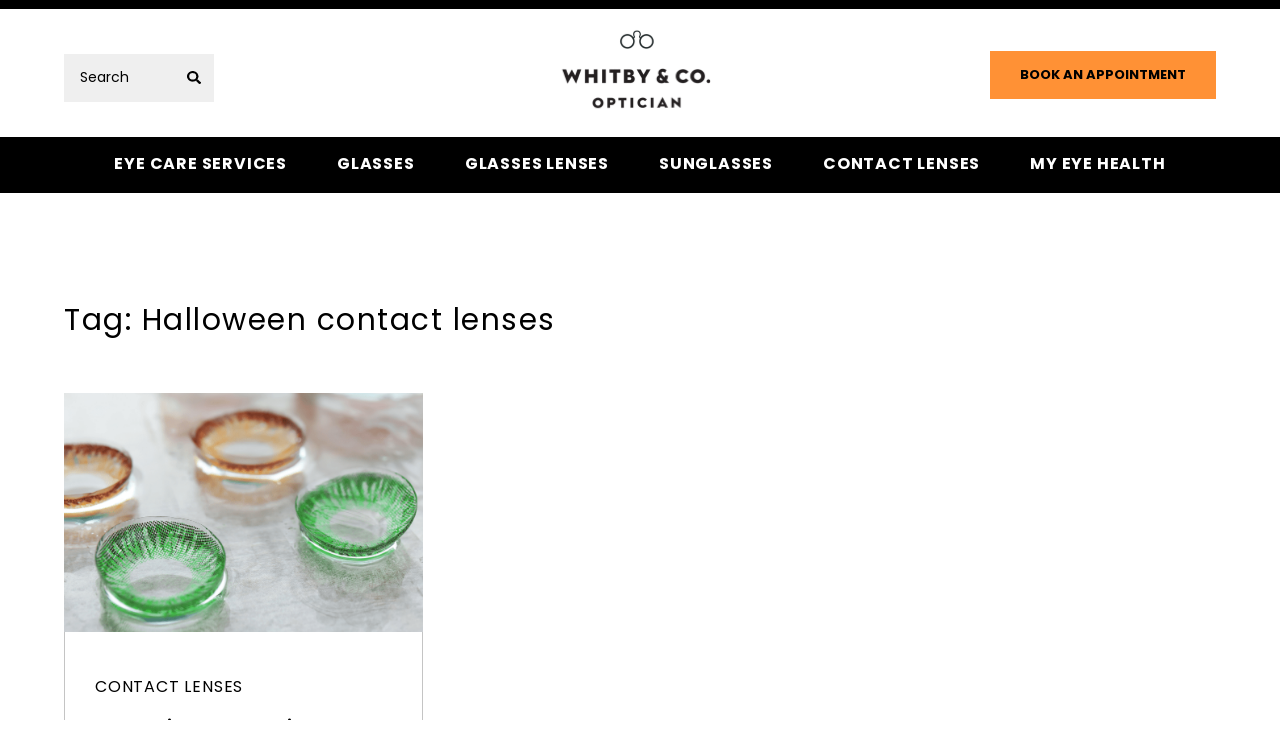

--- FILE ---
content_type: text/html; charset=UTF-8
request_url: https://whitbyandco.com/tag/halloween-contact-lenses/
body_size: 14128
content:
<!DOCTYPE html>
<html lang="en-US">
<head>
	<meta charset="UTF-8">
<script type="text/javascript">
/* <![CDATA[ */
var gform;gform||(document.addEventListener("gform_main_scripts_loaded",function(){gform.scriptsLoaded=!0}),document.addEventListener("gform/theme/scripts_loaded",function(){gform.themeScriptsLoaded=!0}),window.addEventListener("DOMContentLoaded",function(){gform.domLoaded=!0}),gform={domLoaded:!1,scriptsLoaded:!1,themeScriptsLoaded:!1,isFormEditor:()=>"function"==typeof InitializeEditor,callIfLoaded:function(o){return!(!gform.domLoaded||!gform.scriptsLoaded||!gform.themeScriptsLoaded&&!gform.isFormEditor()||(gform.isFormEditor()&&console.warn("The use of gform.initializeOnLoaded() is deprecated in the form editor context and will be removed in Gravity Forms 3.1."),o(),0))},initializeOnLoaded:function(o){gform.callIfLoaded(o)||(document.addEventListener("gform_main_scripts_loaded",()=>{gform.scriptsLoaded=!0,gform.callIfLoaded(o)}),document.addEventListener("gform/theme/scripts_loaded",()=>{gform.themeScriptsLoaded=!0,gform.callIfLoaded(o)}),window.addEventListener("DOMContentLoaded",()=>{gform.domLoaded=!0,gform.callIfLoaded(o)}))},hooks:{action:{},filter:{}},addAction:function(o,r,e,t){gform.addHook("action",o,r,e,t)},addFilter:function(o,r,e,t){gform.addHook("filter",o,r,e,t)},doAction:function(o){gform.doHook("action",o,arguments)},applyFilters:function(o){return gform.doHook("filter",o,arguments)},removeAction:function(o,r){gform.removeHook("action",o,r)},removeFilter:function(o,r,e){gform.removeHook("filter",o,r,e)},addHook:function(o,r,e,t,n){null==gform.hooks[o][r]&&(gform.hooks[o][r]=[]);var d=gform.hooks[o][r];null==n&&(n=r+"_"+d.length),gform.hooks[o][r].push({tag:n,callable:e,priority:t=null==t?10:t})},doHook:function(r,o,e){var t;if(e=Array.prototype.slice.call(e,1),null!=gform.hooks[r][o]&&((o=gform.hooks[r][o]).sort(function(o,r){return o.priority-r.priority}),o.forEach(function(o){"function"!=typeof(t=o.callable)&&(t=window[t]),"action"==r?t.apply(null,e):e[0]=t.apply(null,e)})),"filter"==r)return e[0]},removeHook:function(o,r,t,n){var e;null!=gform.hooks[o][r]&&(e=(e=gform.hooks[o][r]).filter(function(o,r,e){return!!(null!=n&&n!=o.tag||null!=t&&t!=o.priority)}),gform.hooks[o][r]=e)}});
/* ]]> */
</script>

<meta http-equiv="X-UA-Compatible" content="IE=edge" />
<meta name="viewport" content="width=device-width, initial-scale=1">
    <link href="https://whitbyandco.com/wp-content/themes/whitby-and-co/dist/images/favicon.ico" rel="icon" type="image/x-icon">
<link rel="dns-prefetch" href="//cdn.hu-manity.co" />
		<!-- Cookie Compliance -->
		<script type="text/javascript">var huOptions = {"appID":"whitbyandcocom-f145fa9","currentLanguage":"en","blocking":true,"globalCookie":false,"isAdmin":false,"privacyConsent":true,"forms":[],"customProviders":[],"customPatterns":[],"googleConsentDefault":{"ad_storage":4,"analytics_storage":2,"functionality_storage":3,"personalization_storage":3,"security_storage":3,"ad_personalization":4,"ad_user_data":4},"facebookConsentDefault":{"consent":4}};</script>
		<script type="text/javascript" src="https://cdn.hu-manity.co/hu-banner.min.js"></script><meta name='robots' content='index, follow, max-image-preview:large, max-snippet:-1, max-video-preview:-1' />
	<style>img:is([sizes="auto" i], [sizes^="auto," i]) { contain-intrinsic-size: 3000px 1500px }</style>
	
	<!-- This site is optimized with the Yoast SEO plugin v26.8 - https://yoast.com/product/yoast-seo-wordpress/ -->
	<title>Halloween contact lenses Archives - Whitby &amp; Co</title>
	<link rel="canonical" href="https://whitbyandco.com/tag/halloween-contact-lenses/" />
	<meta property="og:locale" content="en_US" />
	<meta property="og:type" content="article" />
	<meta property="og:title" content="Halloween contact lenses Archives - Whitby &amp; Co" />
	<meta property="og:url" content="https://whitbyandco.com/tag/halloween-contact-lenses/" />
	<meta property="og:site_name" content="Whitby &amp; Co" />
	<meta name="twitter:card" content="summary_large_image" />
	<script type="application/ld+json" class="yoast-schema-graph">{"@context":"https://schema.org","@graph":[{"@type":"CollectionPage","@id":"https://whitbyandco.com/tag/halloween-contact-lenses/","url":"https://whitbyandco.com/tag/halloween-contact-lenses/","name":"Halloween contact lenses Archives - Whitby &amp; Co","isPartOf":{"@id":"https://whitbyandco.com/#website"},"primaryImageOfPage":{"@id":"https://whitbyandco.com/tag/halloween-contact-lenses/#primaryimage"},"image":{"@id":"https://whitbyandco.com/tag/halloween-contact-lenses/#primaryimage"},"thumbnailUrl":"https://whitbyandco.com/wp-content/uploads/2017/10/halloween-Novelty-contact-lense-Blog-Whitby-Co.-Optician-Hero-Banner.png","breadcrumb":{"@id":"https://whitbyandco.com/tag/halloween-contact-lenses/#breadcrumb"},"inLanguage":"en-US"},{"@type":"ImageObject","inLanguage":"en-US","@id":"https://whitbyandco.com/tag/halloween-contact-lenses/#primaryimage","url":"https://whitbyandco.com/wp-content/uploads/2017/10/halloween-Novelty-contact-lense-Blog-Whitby-Co.-Optician-Hero-Banner.png","contentUrl":"https://whitbyandco.com/wp-content/uploads/2017/10/halloween-Novelty-contact-lense-Blog-Whitby-Co.-Optician-Hero-Banner.png","width":2560,"height":988},{"@type":"BreadcrumbList","@id":"https://whitbyandco.com/tag/halloween-contact-lenses/#breadcrumb","itemListElement":[{"@type":"ListItem","position":1,"name":"Home","item":"https://whitbyandco.com/"},{"@type":"ListItem","position":2,"name":"Halloween contact lenses"}]},{"@type":"WebSite","@id":"https://whitbyandco.com/#website","url":"https://whitbyandco.com/","name":"Whitby &amp; Co","description":"","potentialAction":[{"@type":"SearchAction","target":{"@type":"EntryPoint","urlTemplate":"https://whitbyandco.com/?s={search_term_string}"},"query-input":{"@type":"PropertyValueSpecification","valueRequired":true,"valueName":"search_term_string"}}],"inLanguage":"en-US"}]}</script>
	<!-- / Yoast SEO plugin. -->


<link rel="alternate" type="application/rss+xml" title="Whitby &amp; Co &raquo; Halloween contact lenses Tag Feed" href="https://whitbyandco.com/tag/halloween-contact-lenses/feed/" />
<link rel='stylesheet' id='wp-block-library-css' href='https://whitbyandco.com/wp-includes/css/dist/block-library/style.min.css' type='text/css' media='all' />
<style id='classic-theme-styles-inline-css' type='text/css'>
/*! This file is auto-generated */
.wp-block-button__link{color:#fff;background-color:#32373c;border-radius:9999px;box-shadow:none;text-decoration:none;padding:calc(.667em + 2px) calc(1.333em + 2px);font-size:1.125em}.wp-block-file__button{background:#32373c;color:#fff;text-decoration:none}
</style>
<style id='global-styles-inline-css' type='text/css'>
:root{--wp--preset--aspect-ratio--square: 1;--wp--preset--aspect-ratio--4-3: 4/3;--wp--preset--aspect-ratio--3-4: 3/4;--wp--preset--aspect-ratio--3-2: 3/2;--wp--preset--aspect-ratio--2-3: 2/3;--wp--preset--aspect-ratio--16-9: 16/9;--wp--preset--aspect-ratio--9-16: 9/16;--wp--preset--color--black: #000000;--wp--preset--color--cyan-bluish-gray: #abb8c3;--wp--preset--color--white: #ffffff;--wp--preset--color--pale-pink: #f78da7;--wp--preset--color--vivid-red: #cf2e2e;--wp--preset--color--luminous-vivid-orange: #ff6900;--wp--preset--color--luminous-vivid-amber: #fcb900;--wp--preset--color--light-green-cyan: #7bdcb5;--wp--preset--color--vivid-green-cyan: #00d084;--wp--preset--color--pale-cyan-blue: #8ed1fc;--wp--preset--color--vivid-cyan-blue: #0693e3;--wp--preset--color--vivid-purple: #9b51e0;--wp--preset--gradient--vivid-cyan-blue-to-vivid-purple: linear-gradient(135deg,rgba(6,147,227,1) 0%,rgb(155,81,224) 100%);--wp--preset--gradient--light-green-cyan-to-vivid-green-cyan: linear-gradient(135deg,rgb(122,220,180) 0%,rgb(0,208,130) 100%);--wp--preset--gradient--luminous-vivid-amber-to-luminous-vivid-orange: linear-gradient(135deg,rgba(252,185,0,1) 0%,rgba(255,105,0,1) 100%);--wp--preset--gradient--luminous-vivid-orange-to-vivid-red: linear-gradient(135deg,rgba(255,105,0,1) 0%,rgb(207,46,46) 100%);--wp--preset--gradient--very-light-gray-to-cyan-bluish-gray: linear-gradient(135deg,rgb(238,238,238) 0%,rgb(169,184,195) 100%);--wp--preset--gradient--cool-to-warm-spectrum: linear-gradient(135deg,rgb(74,234,220) 0%,rgb(151,120,209) 20%,rgb(207,42,186) 40%,rgb(238,44,130) 60%,rgb(251,105,98) 80%,rgb(254,248,76) 100%);--wp--preset--gradient--blush-light-purple: linear-gradient(135deg,rgb(255,206,236) 0%,rgb(152,150,240) 100%);--wp--preset--gradient--blush-bordeaux: linear-gradient(135deg,rgb(254,205,165) 0%,rgb(254,45,45) 50%,rgb(107,0,62) 100%);--wp--preset--gradient--luminous-dusk: linear-gradient(135deg,rgb(255,203,112) 0%,rgb(199,81,192) 50%,rgb(65,88,208) 100%);--wp--preset--gradient--pale-ocean: linear-gradient(135deg,rgb(255,245,203) 0%,rgb(182,227,212) 50%,rgb(51,167,181) 100%);--wp--preset--gradient--electric-grass: linear-gradient(135deg,rgb(202,248,128) 0%,rgb(113,206,126) 100%);--wp--preset--gradient--midnight: linear-gradient(135deg,rgb(2,3,129) 0%,rgb(40,116,252) 100%);--wp--preset--font-size--small: 13px;--wp--preset--font-size--medium: 20px;--wp--preset--font-size--large: 36px;--wp--preset--font-size--x-large: 42px;--wp--preset--spacing--20: 0.44rem;--wp--preset--spacing--30: 0.67rem;--wp--preset--spacing--40: 1rem;--wp--preset--spacing--50: 1.5rem;--wp--preset--spacing--60: 2.25rem;--wp--preset--spacing--70: 3.38rem;--wp--preset--spacing--80: 5.06rem;--wp--preset--shadow--natural: 6px 6px 9px rgba(0, 0, 0, 0.2);--wp--preset--shadow--deep: 12px 12px 50px rgba(0, 0, 0, 0.4);--wp--preset--shadow--sharp: 6px 6px 0px rgba(0, 0, 0, 0.2);--wp--preset--shadow--outlined: 6px 6px 0px -3px rgba(255, 255, 255, 1), 6px 6px rgba(0, 0, 0, 1);--wp--preset--shadow--crisp: 6px 6px 0px rgba(0, 0, 0, 1);}:where(.is-layout-flex){gap: 0.5em;}:where(.is-layout-grid){gap: 0.5em;}body .is-layout-flex{display: flex;}.is-layout-flex{flex-wrap: wrap;align-items: center;}.is-layout-flex > :is(*, div){margin: 0;}body .is-layout-grid{display: grid;}.is-layout-grid > :is(*, div){margin: 0;}:where(.wp-block-columns.is-layout-flex){gap: 2em;}:where(.wp-block-columns.is-layout-grid){gap: 2em;}:where(.wp-block-post-template.is-layout-flex){gap: 1.25em;}:where(.wp-block-post-template.is-layout-grid){gap: 1.25em;}.has-black-color{color: var(--wp--preset--color--black) !important;}.has-cyan-bluish-gray-color{color: var(--wp--preset--color--cyan-bluish-gray) !important;}.has-white-color{color: var(--wp--preset--color--white) !important;}.has-pale-pink-color{color: var(--wp--preset--color--pale-pink) !important;}.has-vivid-red-color{color: var(--wp--preset--color--vivid-red) !important;}.has-luminous-vivid-orange-color{color: var(--wp--preset--color--luminous-vivid-orange) !important;}.has-luminous-vivid-amber-color{color: var(--wp--preset--color--luminous-vivid-amber) !important;}.has-light-green-cyan-color{color: var(--wp--preset--color--light-green-cyan) !important;}.has-vivid-green-cyan-color{color: var(--wp--preset--color--vivid-green-cyan) !important;}.has-pale-cyan-blue-color{color: var(--wp--preset--color--pale-cyan-blue) !important;}.has-vivid-cyan-blue-color{color: var(--wp--preset--color--vivid-cyan-blue) !important;}.has-vivid-purple-color{color: var(--wp--preset--color--vivid-purple) !important;}.has-black-background-color{background-color: var(--wp--preset--color--black) !important;}.has-cyan-bluish-gray-background-color{background-color: var(--wp--preset--color--cyan-bluish-gray) !important;}.has-white-background-color{background-color: var(--wp--preset--color--white) !important;}.has-pale-pink-background-color{background-color: var(--wp--preset--color--pale-pink) !important;}.has-vivid-red-background-color{background-color: var(--wp--preset--color--vivid-red) !important;}.has-luminous-vivid-orange-background-color{background-color: var(--wp--preset--color--luminous-vivid-orange) !important;}.has-luminous-vivid-amber-background-color{background-color: var(--wp--preset--color--luminous-vivid-amber) !important;}.has-light-green-cyan-background-color{background-color: var(--wp--preset--color--light-green-cyan) !important;}.has-vivid-green-cyan-background-color{background-color: var(--wp--preset--color--vivid-green-cyan) !important;}.has-pale-cyan-blue-background-color{background-color: var(--wp--preset--color--pale-cyan-blue) !important;}.has-vivid-cyan-blue-background-color{background-color: var(--wp--preset--color--vivid-cyan-blue) !important;}.has-vivid-purple-background-color{background-color: var(--wp--preset--color--vivid-purple) !important;}.has-black-border-color{border-color: var(--wp--preset--color--black) !important;}.has-cyan-bluish-gray-border-color{border-color: var(--wp--preset--color--cyan-bluish-gray) !important;}.has-white-border-color{border-color: var(--wp--preset--color--white) !important;}.has-pale-pink-border-color{border-color: var(--wp--preset--color--pale-pink) !important;}.has-vivid-red-border-color{border-color: var(--wp--preset--color--vivid-red) !important;}.has-luminous-vivid-orange-border-color{border-color: var(--wp--preset--color--luminous-vivid-orange) !important;}.has-luminous-vivid-amber-border-color{border-color: var(--wp--preset--color--luminous-vivid-amber) !important;}.has-light-green-cyan-border-color{border-color: var(--wp--preset--color--light-green-cyan) !important;}.has-vivid-green-cyan-border-color{border-color: var(--wp--preset--color--vivid-green-cyan) !important;}.has-pale-cyan-blue-border-color{border-color: var(--wp--preset--color--pale-cyan-blue) !important;}.has-vivid-cyan-blue-border-color{border-color: var(--wp--preset--color--vivid-cyan-blue) !important;}.has-vivid-purple-border-color{border-color: var(--wp--preset--color--vivid-purple) !important;}.has-vivid-cyan-blue-to-vivid-purple-gradient-background{background: var(--wp--preset--gradient--vivid-cyan-blue-to-vivid-purple) !important;}.has-light-green-cyan-to-vivid-green-cyan-gradient-background{background: var(--wp--preset--gradient--light-green-cyan-to-vivid-green-cyan) !important;}.has-luminous-vivid-amber-to-luminous-vivid-orange-gradient-background{background: var(--wp--preset--gradient--luminous-vivid-amber-to-luminous-vivid-orange) !important;}.has-luminous-vivid-orange-to-vivid-red-gradient-background{background: var(--wp--preset--gradient--luminous-vivid-orange-to-vivid-red) !important;}.has-very-light-gray-to-cyan-bluish-gray-gradient-background{background: var(--wp--preset--gradient--very-light-gray-to-cyan-bluish-gray) !important;}.has-cool-to-warm-spectrum-gradient-background{background: var(--wp--preset--gradient--cool-to-warm-spectrum) !important;}.has-blush-light-purple-gradient-background{background: var(--wp--preset--gradient--blush-light-purple) !important;}.has-blush-bordeaux-gradient-background{background: var(--wp--preset--gradient--blush-bordeaux) !important;}.has-luminous-dusk-gradient-background{background: var(--wp--preset--gradient--luminous-dusk) !important;}.has-pale-ocean-gradient-background{background: var(--wp--preset--gradient--pale-ocean) !important;}.has-electric-grass-gradient-background{background: var(--wp--preset--gradient--electric-grass) !important;}.has-midnight-gradient-background{background: var(--wp--preset--gradient--midnight) !important;}.has-small-font-size{font-size: var(--wp--preset--font-size--small) !important;}.has-medium-font-size{font-size: var(--wp--preset--font-size--medium) !important;}.has-large-font-size{font-size: var(--wp--preset--font-size--large) !important;}.has-x-large-font-size{font-size: var(--wp--preset--font-size--x-large) !important;}
:where(.wp-block-post-template.is-layout-flex){gap: 1.25em;}:where(.wp-block-post-template.is-layout-grid){gap: 1.25em;}
:where(.wp-block-columns.is-layout-flex){gap: 2em;}:where(.wp-block-columns.is-layout-grid){gap: 2em;}
:root :where(.wp-block-pullquote){font-size: 1.5em;line-height: 1.6;}
</style>
<link rel='stylesheet' id='theme-main-style-css' href='https://whitbyandco.com/wp-content/themes/whitby-and-co/dist/css/bundle.css' type='text/css' media='all' />
<link rel='stylesheet' id='swiper-css-css' href='https://cdn.jsdelivr.net/npm/swiper@11/swiper-bundle.min.css' type='text/css' media='all' />
<link rel='stylesheet' id='addtoany-css' href='https://whitbyandco.com/wp-content/plugins/add-to-any/addtoany.min.css?ver=1.16' type='text/css' media='all' />
<style id='addtoany-inline-css' type='text/css'>
.a2a_kit a span {
	background: #000 !important;
}
</style>
<script type="text/javascript" id="addtoany-core-js-before">
/* <![CDATA[ */
window.a2a_config=window.a2a_config||{};a2a_config.callbacks=[];a2a_config.overlays=[];a2a_config.templates={};
/* ]]> */
</script>
<script type="text/javascript" defer src="https://static.addtoany.com/menu/page.js" id="addtoany-core-js"></script>
<script type="text/javascript" src="https://whitbyandco.com/wp-includes/js/jquery/jquery.min.js?ver=3.7.1" id="jquery-core-js"></script>
<script type="text/javascript" src="https://whitbyandco.com/wp-includes/js/jquery/jquery-migrate.min.js?ver=3.4.1" id="jquery-migrate-js"></script>
<script type="text/javascript" defer src="https://whitbyandco.com/wp-content/plugins/add-to-any/addtoany.min.js?ver=1.1" id="addtoany-jquery-js"></script>
<link rel="https://api.w.org/" href="https://whitbyandco.com/wp-json/" /><link rel="alternate" title="JSON" type="application/json" href="https://whitbyandco.com/wp-json/wp/v2/tags/88" /><!-- Google Tag Manager -->
<script>(function(w,d,s,l,i){w[l]=w[l]||[];w[l].push({'gtm.start':
new Date().getTime(),event:'gtm.js'});var f=d.getElementsByTagName(s)[0],
j=d.createElement(s),dl=l!='dataLayer'?'&l='+l:'';j.async=true;j.src=
'https://www.googletagmanager.com/gtm.js?id='+i+dl;f.parentNode.insertBefore(j,f);
})(window,document,'script','dataLayer','GTM-P45KHWF9');</script>
<!-- End Google Tag Manager --><meta name="redi-version" content="1.2.7" />		<style type="text/css" id="wp-custom-css">
			.gf-hidden-field {
	width: 0 !important;
	height: 0 !important;
	overflow: hidden !important;
	position: absolute !important;
}		</style>
		</head>

<body class="archive tag tag-halloween-contact-lenses tag-88 wp-theme-whitby-and-co page-body cookies-not-set">
	    <div class="wrapper" id="app">
        <div class="content js-content">

                        <header class="page-header js-page-header">
                <div class="page-header__container">
                    <div class="page-header__top pht js-pht">
                        <div class="page-container" style="display: flex; align-items: center;">
                            <div class="pht__left" style="padding-top:0;">
                                <form class="pht__search" action="/" method="get" style="margin-top: 0;">
                                    <input type="text" name="s" id="search" placeholder="Search" value="" style="width: 216px; height: 48px;"/>
                                    <input type="image" alt="Search" src="https://whitbyandco.com/wp-content/themes/whitby-and-co/src/assets/icons/search.svg" />
                                </form>
                            </div>

<!--                             <div class="pht__logo">
                                <a href="https://whitbyandco.com/" rel="home">
                                    <img width="174" height="93" src="https://whitbyandco.com/wp-content/uploads/2023/11/Rectangle-1083.png" class="attachment-full size-full" alt="" decoding="async" />                                </a>
                            </div> -->
							<style>
    .logo-wrapper {
      width: 100px;
      height: 50px;
      perspective: 1000px;
    }
	@media (min-width: 993px) {
		.logo-wrapper {
		  width: 180px;
		  height: 100px;
		}
	}
								
    .logo {
      width: 100%;
      height: 100%;
      position: relative;
      transform-style: preserve-3d;
      transition: transform 1s ease-in-out;
    }

    .logo.is-flipped {
      transform: rotateY(180deg);
    }

    .logo-face {
      position: absolute;
      width: 100px;
      height: 50px;
      backface-visibility: hidden;
      background-size: cover;
      background-position: center;
    }
	
	@media (min-width: 993px) {
		.logo-face {
		  width: 174px;
		  height: 93px;
		}
	}
								
    .logo-front {
      background-image: url('https://whitbyandco.com/wp-content/uploads/2025/05/logo-face-front.png');
    }

    .logo-back {
      background-image: url('https://whitbyandco.com/wp-content/uploads/2025/05/logo-face-back.png');
      transform: rotateY(180deg);
    }
  </style>
<div class="logo-wrapper">
	<a href="https://whitbyandco.com/" rel="home">
  <div class="logo" id="logo">
    <div class="logo-face logo-front"></div>
    <div class="logo-face logo-back"></div>
  </div>
	</a>
</div>

<script>
  const logo = document.getElementById('logo');

  setInterval(() => {
    logo.classList.toggle('is-flipped');
  }, 5000);
</script>

                            <div class="pht__right">
                                                                    <a class="btn btn--header" href="https://booking.whitbyandco.com" target="_self">Book An Appointment</a>
                                                            </div>

                            <div id="nav-icon" class="page-header__nav-icon">
                                <span></span>
                                <span></span>
                                <span></span>
                                <span></span>
                            </div>
                        </div>
                    </div>
                    <div class="page-header__bottom">
                        <div class="page-container">
                            <nav class="main-nav" role="navigation">
                                <ul id="menu-header" class="main-nav__list"><li id="menu-item-576" class="menu-item menu-item-type-post_type menu-item-object-page menu-item-576"><a href="https://whitbyandco.com/eye-care-services/">Eye Care Services</a></li>
<li id="menu-item-578" class="menu-item menu-item-type-post_type menu-item-object-page menu-item-has-children menu-item-578"><a href="https://whitbyandco.com/glasses/">Glasses</a>
<ul class="sub-menu">
	<li id="menu-item-579" class="menu-item menu-item-type-post_type menu-item-object-page menu-item-579"><a href="https://whitbyandco.com/glasses/tom-ford/">Tom Ford</a></li>
	<li id="menu-item-3284" class="menu-item menu-item-type-post_type menu-item-object-page menu-item-3284"><a href="https://whitbyandco.com/glasses/moscot/">Moscot</a></li>
	<li id="menu-item-3286" class="menu-item menu-item-type-post_type menu-item-object-page menu-item-3286"><a href="https://whitbyandco.com/glasses/orgreen/">Orgreen</a></li>
	<li id="menu-item-3287" class="menu-item menu-item-type-post_type menu-item-object-page menu-item-3287"><a href="https://whitbyandco.com/glasses/lindberg/">Lindberg</a></li>
	<li id="menu-item-3288" class="menu-item menu-item-type-post_type menu-item-object-page menu-item-3288"><a href="https://whitbyandco.com/glasses/william-morris/">William Morris</a></li>
	<li id="menu-item-3803" class="menu-item menu-item-type-post_type menu-item-object-page menu-item-3803"><a href="https://whitbyandco.com/glasses/izipizi/">Izipizi Readers</a></li>
</ul>
</li>
<li id="menu-item-4364" class="menu-item menu-item-type-post_type menu-item-object-page menu-item-4364"><a href="https://whitbyandco.com/glasses-lenses/">Glasses Lenses</a></li>
<li id="menu-item-3414" class="menu-item menu-item-type-post_type menu-item-object-page menu-item-has-children menu-item-3414"><a href="https://whitbyandco.com/sunglasses/">Sunglasses</a>
<ul class="sub-menu">
	<li id="menu-item-3731" class="menu-item menu-item-type-post_type menu-item-object-page menu-item-3731"><a href="https://whitbyandco.com/sunglasses/moscot/">Moscot</a></li>
	<li id="menu-item-3290" class="menu-item menu-item-type-post_type menu-item-object-page menu-item-3290"><a href="https://whitbyandco.com/sunglasses/maui-jim/">Maui Jim</a></li>
	<li id="menu-item-3929" class="menu-item menu-item-type-post_type menu-item-object-page menu-item-3929"><a href="https://whitbyandco.com/sunglasses/orgreen/">Orgreen</a></li>
	<li id="menu-item-3292" class="menu-item menu-item-type-post_type menu-item-object-page menu-item-3292"><a href="https://whitbyandco.com/sunglasses/oliver-goldsmith/">Oliver Goldsmith</a></li>
	<li id="menu-item-4591" class="menu-item menu-item-type-post_type menu-item-object-page menu-item-4591"><a href="https://whitbyandco.com/glasses/tom-ford/">Tom Ford</a></li>
	<li id="menu-item-3748" class="menu-item menu-item-type-post_type menu-item-object-page menu-item-3748"><a href="https://whitbyandco.com/sunglasses/william-morris/">William Morris</a></li>
</ul>
</li>
<li id="menu-item-3415" class="menu-item menu-item-type-post_type menu-item-object-page menu-item-3415"><a href="https://whitbyandco.com/contact-lenses/">Contact Lenses</a></li>
<li id="menu-item-580" class="menu-item menu-item-type-post_type menu-item-object-page menu-item-580"><a href="https://whitbyandco.com/my-eye-health/">My Eye Health</a></li>
</ul>                            </nav>
                        </div>
                    </div>
                </div>
            </header>

            <div class="mobile-nav js-mobile-nav">
                <div class="mobile-nav__container">
                    <form class="mobile-nav__search" action="/" method="get">
                        <input type="text" name="s" id="search" placeholder="Search" value="" />
                        <input type="image" alt="Search" src="https://whitbyandco.com/wp-content/themes/whitby-and-co/src/assets/icons/search.svg" />
                    </form>

                    <div class="mobile-nav__block">
                        <nav class="mobile-nav__wrap" role="navigation">
                            <ul id="menu-header-1" class="mobile-nav__list"><li class="menu-item menu-item-type-post_type menu-item-object-page menu-item-576"><a href="https://whitbyandco.com/eye-care-services/">Eye Care Services<div class="dropdown-btn js-dropdown-btn"></div></a></li>
<li class="menu-item menu-item-type-post_type menu-item-object-page menu-item-has-children menu-item-578"><a href="https://whitbyandco.com/glasses/">Glasses<div class="dropdown-btn js-dropdown-btn"></div></a>
<ul class="sub-menu">
	<li class="menu-item menu-item-type-post_type menu-item-object-page menu-item-579"><a href="https://whitbyandco.com/glasses/tom-ford/">Tom Ford<div class="dropdown-btn js-dropdown-btn"></div></a></li>
	<li class="menu-item menu-item-type-post_type menu-item-object-page menu-item-3284"><a href="https://whitbyandco.com/glasses/moscot/">Moscot<div class="dropdown-btn js-dropdown-btn"></div></a></li>
	<li class="menu-item menu-item-type-post_type menu-item-object-page menu-item-3286"><a href="https://whitbyandco.com/glasses/orgreen/">Orgreen<div class="dropdown-btn js-dropdown-btn"></div></a></li>
	<li class="menu-item menu-item-type-post_type menu-item-object-page menu-item-3287"><a href="https://whitbyandco.com/glasses/lindberg/">Lindberg<div class="dropdown-btn js-dropdown-btn"></div></a></li>
	<li class="menu-item menu-item-type-post_type menu-item-object-page menu-item-3288"><a href="https://whitbyandco.com/glasses/william-morris/">William Morris<div class="dropdown-btn js-dropdown-btn"></div></a></li>
	<li class="menu-item menu-item-type-post_type menu-item-object-page menu-item-3803"><a href="https://whitbyandco.com/glasses/izipizi/">Izipizi Readers<div class="dropdown-btn js-dropdown-btn"></div></a></li>
</ul>
</li>
<li class="menu-item menu-item-type-post_type menu-item-object-page menu-item-4364"><a href="https://whitbyandco.com/glasses-lenses/">Glasses Lenses<div class="dropdown-btn js-dropdown-btn"></div></a></li>
<li class="menu-item menu-item-type-post_type menu-item-object-page menu-item-has-children menu-item-3414"><a href="https://whitbyandco.com/sunglasses/">Sunglasses<div class="dropdown-btn js-dropdown-btn"></div></a>
<ul class="sub-menu">
	<li class="menu-item menu-item-type-post_type menu-item-object-page menu-item-3731"><a href="https://whitbyandco.com/sunglasses/moscot/">Moscot<div class="dropdown-btn js-dropdown-btn"></div></a></li>
	<li class="menu-item menu-item-type-post_type menu-item-object-page menu-item-3290"><a href="https://whitbyandco.com/sunglasses/maui-jim/">Maui Jim<div class="dropdown-btn js-dropdown-btn"></div></a></li>
	<li class="menu-item menu-item-type-post_type menu-item-object-page menu-item-3929"><a href="https://whitbyandco.com/sunglasses/orgreen/">Orgreen<div class="dropdown-btn js-dropdown-btn"></div></a></li>
	<li class="menu-item menu-item-type-post_type menu-item-object-page menu-item-3292"><a href="https://whitbyandco.com/sunglasses/oliver-goldsmith/">Oliver Goldsmith<div class="dropdown-btn js-dropdown-btn"></div></a></li>
	<li class="menu-item menu-item-type-post_type menu-item-object-page menu-item-4591"><a href="https://whitbyandco.com/glasses/tom-ford/">Tom Ford<div class="dropdown-btn js-dropdown-btn"></div></a></li>
	<li class="menu-item menu-item-type-post_type menu-item-object-page menu-item-3748"><a href="https://whitbyandco.com/sunglasses/william-morris/">William Morris<div class="dropdown-btn js-dropdown-btn"></div></a></li>
</ul>
</li>
<li class="menu-item menu-item-type-post_type menu-item-object-page menu-item-3415"><a href="https://whitbyandco.com/contact-lenses/">Contact Lenses<div class="dropdown-btn js-dropdown-btn"></div></a></li>
<li class="menu-item menu-item-type-post_type menu-item-object-page menu-item-580"><a href="https://whitbyandco.com/my-eye-health/">My Eye Health<div class="dropdown-btn js-dropdown-btn"></div></a></li>
</ul>                        </nav>
                    </div>

                    <div class="mobile-nav__btn">
                                                    <a class="btn btn--header" href="https://booking.whitbyandco.com" target="_self">Book An Appointment</a>
                                            </div>
                </div>
            </div>

<main id="main" class="page-main" role="main">
    <section class="posts">
        <div class="posts__container page-container">

                        <div class="posts__head">
                <p class="heading-2">Tag: Halloween contact lenses</p>
                <div class="js-posts-tag active" data-value="halloween-contact-lenses>"></div>
            </div>

                        <div class="posts__list" style="margin-top: 20px">
                                    <div class="js-posts" style="width: 100%;">
                        <div class="js-posts-dp" data-pages="1"></div>
                                                    <div class="posts__item-wrap">
                                <a href="https://whitbyandco.com/warnings-against-use-of-halloween-contact-lenses/" class="posts__item">

                                    <div class="posts__image-wrap">
                                        <div class="posts__image">
                                            <img width="2560" height="988" src="https://whitbyandco.com/wp-content/uploads/2017/10/halloween-Novelty-contact-lense-Blog-Whitby-Co.-Optician-Hero-Banner.png" class="attachment- size- wp-post-image" alt="" decoding="async" fetchpriority="high" srcset="https://whitbyandco.com/wp-content/uploads/2017/10/halloween-Novelty-contact-lense-Blog-Whitby-Co.-Optician-Hero-Banner.png 2560w, https://whitbyandco.com/wp-content/uploads/2017/10/halloween-Novelty-contact-lense-Blog-Whitby-Co.-Optician-Hero-Banner-300x116.png 300w, https://whitbyandco.com/wp-content/uploads/2017/10/halloween-Novelty-contact-lense-Blog-Whitby-Co.-Optician-Hero-Banner-1024x395.png 1024w, https://whitbyandco.com/wp-content/uploads/2017/10/halloween-Novelty-contact-lense-Blog-Whitby-Co.-Optician-Hero-Banner-768x296.png 768w, https://whitbyandco.com/wp-content/uploads/2017/10/halloween-Novelty-contact-lense-Blog-Whitby-Co.-Optician-Hero-Banner-1536x593.png 1536w, https://whitbyandco.com/wp-content/uploads/2017/10/halloween-Novelty-contact-lense-Blog-Whitby-Co.-Optician-Hero-Banner-2048x790.png 2048w" sizes="(max-width: 2560px) 100vw, 2560px" />                                        </div>
                                    </div>

                                    <div class="posts__content">

                                        <div class="posts__categories">
                                            <span style='margin-right: 0'>Contact Lenses</span>                                        </div>

                                        <!--                                    <h3 class="posts__title">-->
                                        <!--                                        -->                                        <!--                                    </h3>-->

                                        <h3 class="posts__title heading-3">
                                            Warnings Against Use of Novelty Contact Lenses for Halloween &#038; more                                        </h3>

                                        <div class="posts__button btn btn--transparent-yellow">
                                            <span>Read More</span>
                                            <img class="style-svg" src="https://whitbyandco.com/wp-content/themes/whitby-and-co/src/assets/icons/btn-arrow-right.svg" alt="scroll">
                                        </div>
                                    </div>
                                </a>
                            </div>
                                                                    </div>
                                                </div>
        </div>
    </section>


    <section class="g-cai">
    <div class="g-cai__container page-container">
        <div class="g-cai__content">
                            <div class="g-cai__icon">
                    <img width="101" height="54" src="https://whitbyandco.com/wp-content/uploads/2024/02/Group-698.svg" class="attachment-full size-full" alt="" decoding="async" />                </div>
            
                            <div class="g-cai__heading heading-2">
                    <h2>Protecting and enhancing your vision for all that life throws at you</h2>
                </div>
            
                            <div class="g-cai__text text-block">
                    <p>Book your appointment today to discuss your eye health with our passionate optometrists.</p>
                </div>
            
                            <div class="g-cai__btn">
                    <a class="btn btn--yellow" href="https://booking.whitbyandco.com" target="_blank">Book an Appointment</a>
                </div>
                    </div>

                    <div class="g-cai__image-wrap">
                <div class="g-cai__image">
                    <img width="840" height="800" src="https://whitbyandco.com/wp-content/uploads/2024/03/Global-Block-Content-Image.png" class="attachment-full size-full" alt="" decoding="async" srcset="https://whitbyandco.com/wp-content/uploads/2024/03/Global-Block-Content-Image.png 840w, https://whitbyandco.com/wp-content/uploads/2024/03/Global-Block-Content-Image-300x286.png 300w, https://whitbyandco.com/wp-content/uploads/2024/03/Global-Block-Content-Image-768x731.png 768w" sizes="(max-width: 840px) 100vw, 840px" />                </div>
            </div>
            </div>
</section>

    <!-- <section class="g-form">
    <div class="g-form__container page-container">
        <div class="g-form__content">
                            <div class="g-form__heading heading-2">
                    <p>Keep an eye on your eye health</p>
                </div>
            
                            <div class="g-form__text text-block">
                    <p>We’ll send you eye care tips and exclusive promotions straight to your inbox.</p>
                </div>
                    </div>

                    <div class="g-form__wrap">
                
                <div class='gf_browser_chrome gform_wrapper gform_legacy_markup_wrapper gform-theme--no-framework' data-form-theme='legacy' data-form-index='0' id='gform_wrapper_1' ><div id='gf_1' class='gform_anchor' tabindex='-1'></div>
                        <div class='gform_heading'>
                            <h3 class="gform_title">Newsletter Subscription Form</h3>
                            <p class='gform_description'></p>
                        </div><form method='post' enctype='multipart/form-data' target='gform_ajax_frame_1' id='gform_1'  action='/tag/halloween-contact-lenses/#gf_1' data-formid='1' novalidate><input type="text" name="yFSWX" value="" style="display: none !important;" />
                        <div class='gform-body gform_body'><ul id='gform_fields_1' class='gform_fields top_label form_sublabel_below description_below validation_below'><li id="field_1_8" class="gfield gfield--type-honeypot gform_validation_container field_sublabel_below gfield--has-description field_description_below field_validation_below gfield_visibility_visible"  ><label class='gfield_label gform-field-label' for='input_1_8'>LinkedIn</label><div class='ginput_container'><input name='input_8' id='input_1_8' type='text' value='' autocomplete='new-password'/></div><div class='gfield_description' id='gfield_description_1_8'>This field is for validation purposes and should be left unchanged.</div></li><li id="field_1_3" class="gfield gfield--type-text gfield--input-type-text gfield_contains_required field_sublabel_below gfield--no-description field_description_below field_validation_below gfield_visibility_visible"  ><label class='gfield_label gform-field-label' for='input_1_3'>First Name<span class="gfield_required"><span class="gfield_required gfield_required_asterisk">*</span></span></label><div class='ginput_container ginput_container_text'><input name='input_3' id='input_1_3' type='text' value='' class='large'     aria-required="true" aria-invalid="false"   /></div></li><li id="field_1_6" class="gfield gfield--type-email gfield--input-type-email gfield--width-full gfield_contains_required field_sublabel_below gfield--no-description field_description_below field_validation_below gfield_visibility_visible"  ><label class='gfield_label gform-field-label' for='input_1_6'>Email address<span class="gfield_required"><span class="gfield_required gfield_required_asterisk">*</span></span></label><div class='ginput_container ginput_container_email'>
                            <input name='input_6' id='input_1_6' type='email' value='' class='large'    aria-required="true" aria-invalid="false"  />
                        </div></li><li id="field_1_7" class="gfield gfield--type-captcha gfield--input-type-captcha gfield--width-full gf-hidden-field field_sublabel_below gfield--no-description field_description_below hidden_label field_validation_below gfield_visibility_visible"  ><label class='gfield_label gform-field-label' for='input_1_7'>CAPTCHA</label><div id='input_1_7' class='ginput_container ginput_recaptcha' data-sitekey='6LcECrcpAAAAALHsC07ly6FloT-GwkmAr4E1J4iA'  data-theme='light' data-tabindex='-1' data-size='invisible' data-badge='bottomright'></div></li></ul></div>
        <div class='gform-footer gform_footer top_label'> <input type='submit' id='gform_submit_button_1' class='gform_button button' onclick='gform.submission.handleButtonClick(this);' data-submission-type='submit' value='Submit'  /> <input type='hidden' name='gform_ajax' value='form_id=1&amp;title=1&amp;description=1&amp;tabindex=0&amp;theme=legacy&amp;styles=[]&amp;hash=0256b222360215e5f1d0784a8417acee' />
            <input type='hidden' class='gform_hidden' name='gform_submission_method' data-js='gform_submission_method_1' value='iframe' />
            <input type='hidden' class='gform_hidden' name='gform_theme' data-js='gform_theme_1' id='gform_theme_1' value='legacy' />
            <input type='hidden' class='gform_hidden' name='gform_style_settings' data-js='gform_style_settings_1' id='gform_style_settings_1' value='[]' />
            <input type='hidden' class='gform_hidden' name='is_submit_1' value='1' />
            <input type='hidden' class='gform_hidden' name='gform_submit' value='1' />
            
            <input type='hidden' class='gform_hidden' name='gform_currency' data-currency='GBP' value='41m6ldyAvmRNYmrYZ8FJLWo4y4isQfSUpLClsVtdyOdQ7Xkt1oSR+oiQzTtJemTeWeatSVTpGrhBMd+pneztzTjlM5pLHj/vnYuPwzXjm2aEAiY=' />
            <input type='hidden' class='gform_hidden' name='gform_unique_id' value='' />
            <input type='hidden' class='gform_hidden' name='state_1' value='WyJbXSIsImFhNWMwZjI3NGFmMDM2ZDE0MTQ2MmI5MTg5OTAxMDY3Il0=' />
            <input type='hidden' autocomplete='off' class='gform_hidden' name='gform_target_page_number_1' id='gform_target_page_number_1' value='0' />
            <input type='hidden' autocomplete='off' class='gform_hidden' name='gform_source_page_number_1' id='gform_source_page_number_1' value='1' />
            <input type='hidden' name='gform_field_values' value='' />
            
        </div>
                        </form>
                        </div>
		                <iframe style='display:none;width:0px;height:0px;' src='about:blank' name='gform_ajax_frame_1' id='gform_ajax_frame_1' title='This iframe contains the logic required to handle Ajax powered Gravity Forms.'></iframe>
		                <script type="text/javascript">
/* <![CDATA[ */
 gform.initializeOnLoaded( function() {gformInitSpinner( 1, 'https://whitbyandco.com/wp-content/plugins/gravityforms/images/spinner.svg', true );jQuery('#gform_ajax_frame_1').on('load',function(){var contents = jQuery(this).contents().find('*').html();var is_postback = contents.indexOf('GF_AJAX_POSTBACK') >= 0;if(!is_postback){return;}var form_content = jQuery(this).contents().find('#gform_wrapper_1');var is_confirmation = jQuery(this).contents().find('#gform_confirmation_wrapper_1').length > 0;var is_redirect = contents.indexOf('gformRedirect(){') >= 0;var is_form = form_content.length > 0 && ! is_redirect && ! is_confirmation;var mt = parseInt(jQuery('html').css('margin-top'), 10) + parseInt(jQuery('body').css('margin-top'), 10) + 100;if(is_form){jQuery('#gform_wrapper_1').html(form_content.html());if(form_content.hasClass('gform_validation_error')){jQuery('#gform_wrapper_1').addClass('gform_validation_error');} else {jQuery('#gform_wrapper_1').removeClass('gform_validation_error');}setTimeout( function() { /* delay the scroll by 50 milliseconds to fix a bug in chrome */ jQuery(document).scrollTop(jQuery('#gform_wrapper_1').offset().top - mt); }, 50 );if(window['gformInitDatepicker']) {gformInitDatepicker();}if(window['gformInitPriceFields']) {gformInitPriceFields();}var current_page = jQuery('#gform_source_page_number_1').val();gformInitSpinner( 1, 'https://whitbyandco.com/wp-content/plugins/gravityforms/images/spinner.svg', true );jQuery(document).trigger('gform_page_loaded', [1, current_page]);window['gf_submitting_1'] = false;}else if(!is_redirect){var confirmation_content = jQuery(this).contents().find('.GF_AJAX_POSTBACK').html();if(!confirmation_content){confirmation_content = contents;}jQuery('#gform_wrapper_1').replaceWith(confirmation_content);jQuery(document).scrollTop(jQuery('#gf_1').offset().top - mt);jQuery(document).trigger('gform_confirmation_loaded', [1]);window['gf_submitting_1'] = false;wp.a11y.speak(jQuery('#gform_confirmation_message_1').text());}else{jQuery('#gform_1').append(contents);if(window['gformRedirect']) {gformRedirect();}}jQuery(document).trigger("gform_pre_post_render", [{ formId: "1", currentPage: "current_page", abort: function() { this.preventDefault(); } }]);        if (event && event.defaultPrevented) {                return;        }        const gformWrapperDiv = document.getElementById( "gform_wrapper_1" );        if ( gformWrapperDiv ) {            const visibilitySpan = document.createElement( "span" );            visibilitySpan.id = "gform_visibility_test_1";            gformWrapperDiv.insertAdjacentElement( "afterend", visibilitySpan );        }        const visibilityTestDiv = document.getElementById( "gform_visibility_test_1" );        let postRenderFired = false;        function triggerPostRender() {            if ( postRenderFired ) {                return;            }            postRenderFired = true;            gform.core.triggerPostRenderEvents( 1, current_page );            if ( visibilityTestDiv ) {                visibilityTestDiv.parentNode.removeChild( visibilityTestDiv );            }        }        function debounce( func, wait, immediate ) {            var timeout;            return function() {                var context = this, args = arguments;                var later = function() {                    timeout = null;                    if ( !immediate ) func.apply( context, args );                };                var callNow = immediate && !timeout;                clearTimeout( timeout );                timeout = setTimeout( later, wait );                if ( callNow ) func.apply( context, args );            };        }        const debouncedTriggerPostRender = debounce( function() {            triggerPostRender();        }, 200 );        if ( visibilityTestDiv && visibilityTestDiv.offsetParent === null ) {            const observer = new MutationObserver( ( mutations ) => {                mutations.forEach( ( mutation ) => {                    if ( mutation.type === 'attributes' && visibilityTestDiv.offsetParent !== null ) {                        debouncedTriggerPostRender();                        observer.disconnect();                    }                });            });            observer.observe( document.body, {                attributes: true,                childList: false,                subtree: true,                attributeFilter: [ 'style', 'class' ],            });        } else {            triggerPostRender();        }    } );} ); 
/* ]]> */
</script>
            </div>
            </div>
</section>
 -->
    <section class="g-notice">
    <div class="g-notice__container page-container">
                    <img src="https://whitbyandco.com/wp-content/themes/whitby-and-co/src/assets/icons/notice-plus.webp" alt="icon" class="g-notice__icon">
            <div class="g-notice__text">
                <p>Visit our partner clinic, <a href="http://fleetstclinic.com">Fleet St. Clinic</a> for private GP care, specialist travel clinic, workplace health care, and more.</p>
            </div>
            </div>
</section>

</main>

        </div>
        <!--close content class tag-->
                <footer class="page-footer" role="contentinfo" style="margin-bottom: 50px;">

            <div class="page-footer__container">
                <div class="page-footer__top pft">
                    <div class="pft__container page-container">
                        <div class="pft__left">
                                                            <div class="pft__logo">
                                    <img width="449" height="350" src="https://whitbyandco.com/wp-content/uploads/2024/03/WhitbyCo-MASTER-Logo-Wh.png" class="attachment-full size-full" alt="" decoding="async" loading="lazy" srcset="https://whitbyandco.com/wp-content/uploads/2024/03/WhitbyCo-MASTER-Logo-Wh.png 449w, https://whitbyandco.com/wp-content/uploads/2024/03/WhitbyCo-MASTER-Logo-Wh-300x234.png 300w" sizes="auto, (max-width: 449px) 100vw, 449px" />                                </div>
                            
                                                    </div>

                        <div class="pft__center">
                            <div class="pft__col">
                                <h5 class="pft__nav-title js-footer-nav-title">Eye Care</h5>
                                <nav class="footer-nav">
                                    <ul id="menu-eye-care" class="footer-nav__list"><li id="menu-item-3721" class="menu-item menu-item-type-custom menu-item-object-custom menu-item-3721"><a href="https://booking.whitbyandco.com">Book An Appointment</a></li>
<li id="menu-item-3715" class="menu-item menu-item-type-post_type menu-item-object-page menu-item-3715"><a href="https://whitbyandco.com/eye-care-services/">Eye Care Services</a></li>
<li id="menu-item-4221" class="menu-item menu-item-type-post_type menu-item-object-page menu-item-4221"><a href="https://whitbyandco.com/corporate-eye-care-enquiry/">Corporate Eye Care</a></li>
<li id="menu-item-3716" class="menu-item menu-item-type-post_type menu-item-object-page menu-item-3716"><a href="https://whitbyandco.com/glasses/">Glasses</a></li>
<li id="menu-item-3717" class="menu-item menu-item-type-post_type menu-item-object-page menu-item-3717"><a href="https://whitbyandco.com/sunglasses/">Sunglasses</a></li>
<li id="menu-item-3714" class="menu-item menu-item-type-post_type menu-item-object-page menu-item-3714"><a href="https://whitbyandco.com/our-story/">Our Story</a></li>
<li id="menu-item-4589" class="menu-item menu-item-type-post_type menu-item-object-page menu-item-4589"><a href="https://whitbyandco.com/our-story/sustainability/">Sustainability</a></li>
</ul>                                </nav>
                            </div>

                            <div class="pft__col">
                                <h5 class="pft__nav-title js-footer-nav-title">Customer Service</h5>
                                <nav class="footer-nav">
                                    <ul id="menu-customer-service" class="footer-nav__list"><li id="menu-item-32" class="menu-item menu-item-type-custom menu-item-object-custom menu-item-32"><a href="https://whitbyandco.com/contact-us/">Help &#038; Contact</a></li>
<li id="menu-item-33" class="menu-item menu-item-type-custom menu-item-object-custom menu-item-33"><a href="mailto:info@whitbyandco.com">info@whitbyandco.com</a></li>
<li id="menu-item-34" class="menu-item menu-item-type-custom menu-item-object-custom menu-item-34"><a href="tel:020%207353%204455">+ 44 20 7353 4455</a></li>
</ul>                                </nav>
                            </div>

                                                            <div class="pft__text">
                                    Whitby & Co, 29 Fleet Street, London, EC4Y 1AA                                </div>
                                                    </div>

                        <div class="pft__right">
                                                            <h5 class="pft__accreditations-title">Accreditations</h5>
                                <div class="pft__links">
                                                                                <div class="pft__item">
                                                <a class="" href="https://whitbyandco.com/our-story/" target="_self">
                                                    <img width="130" height="130" src="https://whitbyandco.com/wp-content/uploads/2024/04/Whitby-Co.-Optician-Accreditations-9001-130x130-px.png" class="attachment-full size-full" alt="" decoding="async" loading="lazy" />                                                </a>
                                            </div>
                                                                                                                        <div class="pft__item">
                                                <a class="" href="https://whitbyandco.com/our-story/" target="_self">
                                                    <img width="130" height="130" src="https://whitbyandco.com/wp-content/uploads/2024/04/Whitby-Co.-Optician-Accreditations-27001-130x130-px.png" class="attachment-full size-full" alt="" decoding="async" loading="lazy" />                                                </a>
                                            </div>
                                                                                                            </div>
                                                    </div>
                    </div>
                </div>

                <div class="page-footer__bottom pfb">
                    <div class="pfb__container page-container">
                        <div class="pfb__left">
                            <p class="copyright">&copy; 2024 Whitby & Co. Optician | Registered in England and Wales. Company Number: 2981087</p>
                        </div>

                        <div class="pfb__right">
                                                            <div class="pfb__social">
                                                                                <div class="pfb__social-item">
                                                <a class="" href="https://www.instagram.com/whitbyandcooptician/" target="_blank">
                                                    <img width="15" height="15" src="https://whitbyandco.com/wp-content/uploads/2024/02/instagram.svg" class="attachment-full size-full" alt="" decoding="async" loading="lazy" />                                                </a>
                                            </div>
                                                                                                                        <div class="pfb__social-item">
                                                <a class="" href="https://www.linkedin.com/company/whitby-co-optician" target="_blank">
                                                    <img width="20" height="20" src="https://whitbyandco.com/wp-content/uploads/2024/03/Linkedin-logo-WC-website-e1711460690122.png" class="attachment-full size-full" alt="" decoding="async" loading="lazy" />                                                </a>
                                            </div>
                                                                                                            </div>
                            
                            <nav class="pfb__privacy">
                                <ul id="menu-privacy" class="footer-privacy__list"><li id="menu-item-3672" class="menu-item menu-item-type-post_type menu-item-object-page menu-item-3672"><a href="https://whitbyandco.com/terms-and-condition/">Terms</a></li>
<li id="menu-item-3671" class="menu-item menu-item-type-post_type menu-item-object-page menu-item-privacy-policy menu-item-3671"><a rel="privacy-policy" href="https://whitbyandco.com/privacy-policy/">Privacy &#038; Cookies</a></li>
<li id="menu-item-4225" class="menu-item menu-item-type-post_type menu-item-object-page menu-item-4225"><a href="https://whitbyandco.com/quality-policy/">Quality Policy</a></li>
<li id="menu-item-4506" class="menu-item menu-item-type-post_type menu-item-object-page menu-item-4506"><a href="https://whitbyandco.com/complaints-policy/">Complaint Policy</a></li>
<li id="menu-item-4224" class="menu-item menu-item-type-post_type menu-item-object-page menu-item-4224"><a href="https://whitbyandco.com/sitemap/">Sitemap</a></li>
</ul>                            </nav>

<!--                            <div class="pfb__site-by">-->
<!--                                --><!-- <a href="#">--><!--</a>-->
<!--                            </div>-->
                        </div>
                    </div>
                </div>
            </div>

        </footer>
    </div>
    <!--close wrapper class tag-->
<script type="speculationrules">
{"prefetch":[{"source":"document","where":{"and":[{"href_matches":"\/*"},{"not":{"href_matches":["\/wp-*.php","\/wp-admin\/*","\/wp-content\/uploads\/*","\/wp-content\/*","\/wp-content\/plugins\/*","\/wp-content\/themes\/whitby-and-co\/*","\/*\\?(.+)"]}},{"not":{"selector_matches":"a[rel~=\"nofollow\"]"}},{"not":{"selector_matches":".no-prefetch, .no-prefetch a"}}]},"eagerness":"conservative"}]}
</script>
<link rel='stylesheet' id='gforms_reset_css-css' href='https://whitbyandco.com/wp-content/plugins/gravityforms/legacy/css/formreset.min.css?ver=2.9.26' type='text/css' media='all' />
<link rel='stylesheet' id='gforms_formsmain_css-css' href='https://whitbyandco.com/wp-content/plugins/gravityforms/legacy/css/formsmain.min.css?ver=2.9.26' type='text/css' media='all' />
<link rel='stylesheet' id='gforms_ready_class_css-css' href='https://whitbyandco.com/wp-content/plugins/gravityforms/legacy/css/readyclass.min.css?ver=2.9.26' type='text/css' media='all' />
<link rel='stylesheet' id='gforms_browsers_css-css' href='https://whitbyandco.com/wp-content/plugins/gravityforms/legacy/css/browsers.min.css?ver=2.9.26' type='text/css' media='all' />
<script type="text/javascript" src="https://whitbyandco.com/wp-content/themes/whitby-and-co/dist/js/bundle.js" id="theme-script-js"></script>
<script type="text/javascript" src="https://cdn.jsdelivr.net/npm/swiper@11/swiper-bundle.min.js" id="swiper-js-js"></script>
<script type="text/javascript" src="https://whitbyandco.com/wp-includes/js/dist/dom-ready.min.js?ver=f77871ff7694fffea381" id="wp-dom-ready-js"></script>
<script type="text/javascript" src="https://whitbyandco.com/wp-includes/js/dist/hooks.min.js?ver=4d63a3d491d11ffd8ac6" id="wp-hooks-js"></script>
<script type="text/javascript" src="https://whitbyandco.com/wp-includes/js/dist/i18n.min.js?ver=5e580eb46a90c2b997e6" id="wp-i18n-js"></script>
<script type="text/javascript" id="wp-i18n-js-after">
/* <![CDATA[ */
wp.i18n.setLocaleData( { 'text direction\u0004ltr': [ 'ltr' ] } );
/* ]]> */
</script>
<script type="text/javascript" src="https://whitbyandco.com/wp-includes/js/dist/a11y.min.js?ver=3156534cc54473497e14" id="wp-a11y-js"></script>
<script type="text/javascript" defer='defer' src="https://whitbyandco.com/wp-content/plugins/gravityforms/js/jquery.json.min.js?ver=2.9.26" id="gform_json-js"></script>
<script type="text/javascript" id="gform_gravityforms-js-extra">
/* <![CDATA[ */
var gform_i18n = {"datepicker":{"days":{"monday":"Mo","tuesday":"Tu","wednesday":"We","thursday":"Th","friday":"Fr","saturday":"Sa","sunday":"Su"},"months":{"january":"January","february":"February","march":"March","april":"April","may":"May","june":"June","july":"July","august":"August","september":"September","october":"October","november":"November","december":"December"},"firstDay":1,"iconText":"Select date"}};
var gf_legacy_multi = [];
var gform_gravityforms = {"strings":{"invalid_file_extension":"This type of file is not allowed. Must be one of the following:","delete_file":"Delete this file","in_progress":"in progress","file_exceeds_limit":"File exceeds size limit","illegal_extension":"This type of file is not allowed.","max_reached":"Maximum number of files reached","unknown_error":"There was a problem while saving the file on the server","currently_uploading":"Please wait for the uploading to complete","cancel":"Cancel","cancel_upload":"Cancel this upload","cancelled":"Cancelled","error":"Error","message":"Message"},"vars":{"images_url":"https:\/\/whitbyandco.com\/wp-content\/plugins\/gravityforms\/images"}};
var gf_global = {"gf_currency_config":{"name":"Pound Sterling","symbol_left":"&#163;","symbol_right":"","symbol_padding":" ","thousand_separator":",","decimal_separator":".","decimals":2,"code":"GBP"},"base_url":"https:\/\/whitbyandco.com\/wp-content\/plugins\/gravityforms","number_formats":[],"spinnerUrl":"https:\/\/whitbyandco.com\/wp-content\/plugins\/gravityforms\/images\/spinner.svg","version_hash":"086d271190fe3b67f44040bb3f604520","strings":{"newRowAdded":"New row added.","rowRemoved":"Row removed","formSaved":"The form has been saved.  The content contains the link to return and complete the form."}};
/* ]]> */
</script>
<script type="text/javascript" defer='defer' src="https://whitbyandco.com/wp-content/plugins/gravityforms/js/gravityforms.min.js?ver=2.9.26" id="gform_gravityforms-js"></script>
<script type="text/javascript" defer='defer' src="https://www.google.com/recaptcha/api.js?hl=en#038;render=explicit" id="gform_recaptcha-js"></script>
<script type="text/javascript" defer='defer' src="https://whitbyandco.com/wp-content/plugins/gravityforms/assets/js/dist/utils.min.js?ver=48a3755090e76a154853db28fc254681" id="gform_gravityforms_utils-js"></script>
<script type="text/javascript" defer='defer' src="https://whitbyandco.com/wp-content/plugins/gravityforms/assets/js/dist/vendor-theme.min.js?ver=4f8b3915c1c1e1a6800825abd64b03cb" id="gform_gravityforms_theme_vendors-js"></script>
<script type="text/javascript" id="gform_gravityforms_theme-js-extra">
/* <![CDATA[ */
var gform_theme_config = {"common":{"form":{"honeypot":{"version_hash":"086d271190fe3b67f44040bb3f604520"},"ajax":{"ajaxurl":"https:\/\/whitbyandco.com\/wp-admin\/admin-ajax.php","ajax_submission_nonce":"acd00068ca","i18n":{"step_announcement":"Step %1$s of %2$s, %3$s","unknown_error":"There was an unknown error processing your request. Please try again."}}}},"hmr_dev":"","public_path":"https:\/\/whitbyandco.com\/wp-content\/plugins\/gravityforms\/assets\/js\/dist\/","config_nonce":"56496c1b9d"};
/* ]]> */
</script>
<script type="text/javascript" defer='defer' src="https://whitbyandco.com/wp-content/plugins/gravityforms/assets/js/dist/scripts-theme.min.js?ver=0183eae4c8a5f424290fa0c1616e522c" id="gform_gravityforms_theme-js"></script>
<!-- Google Tag Manager (noscript) -->
<noscript><iframe src="https://www.googletagmanager.com/ns.html?id=GTM-P45KHWF9" height="0" width="0"></iframe></noscript>
<!-- End Google Tag Manager (noscript) --><script type="text/javascript">
/* <![CDATA[ */
 gform.initializeOnLoaded( function() { jQuery(document).on('gform_post_render', function(event, formId, currentPage){if(formId == 1) {} } );jQuery(document).on('gform_post_conditional_logic', function(event, formId, fields, isInit){} ) } ); 
/* ]]> */
</script>
<script type="text/javascript">
/* <![CDATA[ */
 gform.initializeOnLoaded( function() {jQuery(document).trigger("gform_pre_post_render", [{ formId: "1", currentPage: "1", abort: function() { this.preventDefault(); } }]);        if (event && event.defaultPrevented) {                return;        }        const gformWrapperDiv = document.getElementById( "gform_wrapper_1" );        if ( gformWrapperDiv ) {            const visibilitySpan = document.createElement( "span" );            visibilitySpan.id = "gform_visibility_test_1";            gformWrapperDiv.insertAdjacentElement( "afterend", visibilitySpan );        }        const visibilityTestDiv = document.getElementById( "gform_visibility_test_1" );        let postRenderFired = false;        function triggerPostRender() {            if ( postRenderFired ) {                return;            }            postRenderFired = true;            gform.core.triggerPostRenderEvents( 1, 1 );            if ( visibilityTestDiv ) {                visibilityTestDiv.parentNode.removeChild( visibilityTestDiv );            }        }        function debounce( func, wait, immediate ) {            var timeout;            return function() {                var context = this, args = arguments;                var later = function() {                    timeout = null;                    if ( !immediate ) func.apply( context, args );                };                var callNow = immediate && !timeout;                clearTimeout( timeout );                timeout = setTimeout( later, wait );                if ( callNow ) func.apply( context, args );            };        }        const debouncedTriggerPostRender = debounce( function() {            triggerPostRender();        }, 200 );        if ( visibilityTestDiv && visibilityTestDiv.offsetParent === null ) {            const observer = new MutationObserver( ( mutations ) => {                mutations.forEach( ( mutation ) => {                    if ( mutation.type === 'attributes' && visibilityTestDiv.offsetParent !== null ) {                        debouncedTriggerPostRender();                        observer.disconnect();                    }                });            });            observer.observe( document.body, {                attributes: true,                childList: false,                subtree: true,                attributeFilter: [ 'style', 'class' ],            });        } else {            triggerPostRender();        }    } ); 
/* ]]> */
</script>

    <script>
        document.addEventListener('DOMContentLoaded', function () {
	            
            if (document.querySelector('#gform_1')) {
                document.querySelector('#gform_1').addEventListener('submit', function (event) {
                    const email = document.querySelector('#gform_1 #input_1_6').value;
                    window.dataLayer = window.dataLayer || [];

                    window.dataLayer.push({
                        event: 'newsletter_sign_up',
                        user_data: {
                            email_address: email
                        }
                    });
                });	
            }

            // Function for data validation
            function validateField(field, value) {
                switch (field) {
                    case 'first_name':
                    case 'last_name':
                        return typeof value === 'string' && value.trim().length > 0;
                    case 'email_address':
                        const emailRegex = /^[^\s@]+@[^\s@]+\.[^\s@]+$/;
                        return emailRegex.test(value);
                    case 'phone_number':
                        const sanitizedPhoneNumber = value.replace(/[^\d]/g, '');
                        const phoneRegex = /^\d{10,15}$/; // Minimum 10 digits, maximum 15
                        return phoneRegex.test(sanitizedPhoneNumber);
                    case 'country':
                        const countryRegex = /^[A-Z]{2}$/;
                        return countryRegex.test(value);
                    case 'state':
                        return !value || /^[A-Z]{2}$/.test(value); // Can be empty or 2 letters
                    case 'postal_code':
                        return /^\d{4,10}$/.test(value); // No spaces or dashes
                    case 'user_id':
                        return typeof value === 'string' && value.trim().length > 0;
                    case 'customer_status':
                        return ['new', 'returning'].includes(value);
                    default:
                        return false; // Unknown field
                }
            }
            
            if (document.querySelector('#gform_2')) {
                document.querySelector('#gform_2').addEventListener('submit', function (event) {
                    // Dynamic data retrieval from GTM
                        const rawData = {
                            first_name: document.querySelector('#input_2_8').value || '',
                            last_name: document.querySelector('#input_2_9').value || '',
                            email_address: document.querySelector('#input_2_5').value || '',
                            phone_number: document.querySelector('#input_2_4').value || ''
                        };

                        // Validate data and construct valid user_data object
                        const userData = {};
                        Object.keys(rawData).forEach(field => {
                            if (field === 'phone_number') {
                                rawData[field] = rawData[field].replace(/[^\d]/g, ''); // Remove unwanted characters
                            }
                            if (validateField(field, rawData[field])) {
                                userData[field] = rawData[field];
                            }
                        });

                        // Prepare event data
                        const eventData = {
                            event: 'lead_form_submitted',
                            form_id: '2',
                            user_data: userData
                        };

                        // Push event to dataLayer
                        window.dataLayer = window.dataLayer || [];
                        window.dataLayer.push(eventData);
                });	
            }
        });
    </script>
        <script>(function(){function c(){var b=a.contentDocument||a.contentWindow.document;if(b){var d=b.createElement('script');d.innerHTML="window.__CF$cv$params={r:'9c7883f58fb0b40c',t:'MTc3MDAyMzAwOC4wMDAwMDA='};var a=document.createElement('script');a.nonce='';a.src='/cdn-cgi/challenge-platform/scripts/jsd/main.js';document.getElementsByTagName('head')[0].appendChild(a);";b.getElementsByTagName('head')[0].appendChild(d)}}if(document.body){var a=document.createElement('iframe');a.height=1;a.width=1;a.style.position='absolute';a.style.top=0;a.style.left=0;a.style.border='none';a.style.visibility='hidden';document.body.appendChild(a);if('loading'!==document.readyState)c();else if(window.addEventListener)document.addEventListener('DOMContentLoaded',c);else{var e=document.onreadystatechange||function(){};document.onreadystatechange=function(b){e(b);'loading'!==document.readyState&&(document.onreadystatechange=e,c())}}}})();</script></body>
</html>


--- FILE ---
content_type: text/css
request_url: https://whitbyandco.com/wp-content/themes/whitby-and-co/dist/css/bundle.css
body_size: 26589
content:
@import url(https://fonts.googleapis.com/css2?family=Poppins:wght@400;600;700&display=swap);:root{--ss-primary-color:#5897fb;--ss-bg-color:#fff;--ss-font-color:#4d4d4d;--ss-font-placeholder-color:#8d8d8d;--ss-disabled-color:#dcdee2;--ss-border-color:#dcdee2;--ss-highlight-color:#fffb8c;--ss-success-color:#00b755;--ss-error-color:#dc3545;--ss-focus-color:#5897fb;--ss-main-height:30px;--ss-content-height:300px;--ss-spacing-l:7px;--ss-spacing-m:5px;--ss-spacing-s:3px;--ss-animation-timing:0.2s;--ss-border-radius:4px}@keyframes ss-valueIn{0%{opacity:0;transform:scale(0)}to{opacity:1;transform:scale(1)}}@keyframes ss-valueOut{0%{opacity:1;transform:scale(1)}to{opacity:0;transform:scale(0)}}.ss-hide{display:none!important}.ss-main{background-color:var(--ss-bg-color);border:1px solid var(--ss-border-color);border-radius:var(--ss-border-radius);box-sizing:border-box;color:var(--ss-font-color);cursor:pointer;display:flex;flex-direction:row;min-height:var(--ss-main-height);overflow:hidden;padding:var(--ss-spacing-s);position:relative;transition:background-color var(--ss-animation-timing);user-select:none}.ss-main:focus{box-shadow:0 0 5px var(--ss-focus-color)}.ss-main.ss-disabled{background-color:var(--ss-disabled-color);cursor:not-allowed}.ss-main.ss-disabled .ss-values .ss-disabled{color:var(--ss-font-color)}.ss-main.ss-disabled .ss-values .ss-value .ss-value-delete{cursor:not-allowed}.ss-main.ss-open-above{border-top-left-radius:0;border-top-right-radius:0}.ss-main.ss-open-below{border-bottom-left-radius:0;border-bottom-right-radius:0}.ss-main .ss-values{display:inline-flex;flex:1 1 100%;flex-wrap:wrap;gap:var(--ss-spacing-m)}.ss-main .ss-values .ss-placeholder{align-items:center;color:var(--ss-font-placeholder-color);display:flex;line-height:1em;margin:auto 0;overflow:hidden;padding:var(--ss-spacing-s) var(--ss-spacing-m) var(--ss-spacing-s) var(--ss-spacing-m);text-overflow:ellipsis;white-space:nowrap;width:100%}.ss-main .ss-values .ss-max{align-items:center;background-color:var(--ss-primary-color);border-radius:var(--ss-border-radius);color:var(--ss-bg-color);display:flex;font-size:12px;line-height:1;padding:var(--ss-spacing-s) var(--ss-spacing-m);user-select:none;width:fit-content}.ss-main .ss-values .ss-single{display:flex;margin:auto 0 auto var(--ss-spacing-s)}.ss-main .ss-values .ss-value{align-items:center;animation-duration:var(--ss-animation-timing);animation-fill-mode:both;animation-name:ss-valueIn;animation-timing-function:ease-out;background-color:var(--ss-primary-color);border-radius:var(--ss-border-radius);display:flex;user-select:none;width:fit-content}.ss-main .ss-values .ss-value.ss-value-out{animation-duration:var(--ss-animation-timing);animation-name:ss-valueOut;animation-timing-function:ease-out}.ss-main .ss-values .ss-value .ss-value-text{color:var(--ss-bg-color);font-size:12px;line-height:1;padding:var(--ss-spacing-s) var(--ss-spacing-m)}.ss-main .ss-values .ss-value .ss-value-delete{align-items:center;border-left:1px solid var(--ss-bg-color);box-sizing:content-box;cursor:pointer;display:flex;padding:var(--ss-spacing-s) var(--ss-spacing-m)}.ss-main .ss-values .ss-value .ss-value-delete,.ss-main .ss-values .ss-value .ss-value-delete svg{height:var(--ss-spacing-l);width:var(--ss-spacing-l)}.ss-main .ss-values .ss-value .ss-value-delete svg path{fill:none;stroke:var(--ss-bg-color);stroke-width:18;stroke-linecap:round;stroke-linejoin:round}.ss-main .ss-deselect{align-items:center;display:flex;flex:0 1 auto;height:auto;justify-content:center;margin:0 var(--ss-spacing-m) 0 var(--ss-spacing-m);width:fit-content}.ss-main .ss-deselect svg{height:8px;width:8px}.ss-main .ss-deselect svg path{fill:none;stroke:var(--ss-font-color);stroke-width:20;stroke-linecap:round;stroke-linejoin:round}.ss-main .ss-arrow{align-items:center;display:flex;flex:0 1 auto;height:12px;justify-content:flex-end;margin:auto var(--ss-spacing-m) auto var(--ss-spacing-m);width:12px}.ss-main .ss-arrow path{fill:none;stroke:var(--ss-font-color);stroke-width:18;stroke-linecap:round;stroke-linejoin:round;transition-timing-function:ease-out;transition:var(--ss-animation-timing)}.ss-content{background-color:var(--ss-bg-color);border:1px solid var(--ss-border-color);box-sizing:border-box;display:flex;flex-direction:column;height:auto;max-height:var(--ss-content-height);opacity:0;overflow:hidden;position:absolute;transform:scaleY(0);transform-origin:center top;transition:transform var(--ss-animation-timing),opacity var(--ss-animation-timing);width:auto;z-index:10000}.ss-content.ss-relative{height:100%;position:relative}.ss-content.ss-open-above{border-top-left-radius:var(--ss-border-radius);border-top-right-radius:var(--ss-border-radius);flex-direction:column-reverse;opacity:1;transform:scaleY(1);transform-origin:center bottom}.ss-content.ss-open-below{border-bottom-left-radius:var(--ss-border-radius);border-bottom-right-radius:var(--ss-border-radius);opacity:1;transform:scaleY(1);transform-origin:center top}.ss-content .ss-search{display:flex;flex:0 1 auto;flex-direction:row;padding:var(--ss-spacing-l) var(--ss-spacing-l) var(--ss-spacing-m) var(--ss-spacing-l)}.ss-content .ss-search input{background-color:var(--ss-bg-color);border:1px solid var(--ss-border-color);border-radius:var(--ss-border-radius);box-sizing:border-box;display:inline-flex;flex:1 1 auto;font-size:inherit;line-height:inherit;margin:0;min-width:0;outline:0;padding:var(--ss-spacing-m) var(--ss-spacing-l);text-align:left;width:100%}.ss-content .ss-search input::placeholder{color:var(--ss-font-placeholder-color);vertical-align:middle}.ss-content .ss-search input:focus{box-shadow:0 0 5px var(--ss-focus-color)}.ss-content .ss-search .ss-addable{align-items:center;border:1px solid var(--ss-border-color);border-radius:var(--ss-border-radius);cursor:pointer;display:inline-flex;flex:0 0 auto;height:auto;justify-content:center;margin:0 0 0 var(--ss-spacing-m)}.ss-content .ss-search .ss-addable svg{align-items:center;display:flex;flex:0 1 auto;height:12px;justify-content:flex-end;margin:auto var(--ss-spacing-m) auto var(--ss-spacing-m);width:12px}.ss-content .ss-search .ss-addable svg path{fill:none;stroke:var(--ss-font-color);stroke-width:18;stroke-linecap:round;stroke-linejoin:round}.ss-content .ss-list{flex:1 1 auto;height:auto;overflow-x:hidden;overflow-y:auto}.ss-content .ss-list .ss-error{color:var(--ss-error-color);padding:var(--ss-spacing-l)}.ss-content .ss-list .ss-searching{color:var(--ss-font-color);padding:var(--ss-spacing-l)}.ss-content .ss-list .ss-optgroup.ss-close .ss-option{display:none!important}.ss-content .ss-list .ss-optgroup .ss-optgroup-label{align-items:center;display:flex;flex-direction:row;justify-content:space-between;padding:var(--ss-spacing-m) var(--ss-spacing-l) var(--ss-spacing-m) var(--ss-spacing-l)}.ss-content .ss-list .ss-optgroup .ss-optgroup-label .ss-optgroup-label-text{color:var(--ss-font-color);flex:1 1 auto;font-weight:700}.ss-content .ss-list .ss-optgroup .ss-optgroup-label:has(.ss-arrow){cursor:pointer}.ss-content .ss-list .ss-optgroup .ss-optgroup-label .ss-optgroup-actions{align-items:center;display:flex;flex:0 1 auto;flex-direction:row;gap:var(--ss-spacing-m);justify-content:center}.ss-content .ss-list .ss-optgroup .ss-optgroup-label .ss-optgroup-actions .ss-selectall{cursor:pointer;display:flex;flex:0 0 auto;flex-direction:row}.ss-content .ss-list .ss-optgroup .ss-optgroup-label .ss-optgroup-actions .ss-selectall:hover{opacity:.5}.ss-content .ss-list .ss-optgroup .ss-optgroup-label .ss-optgroup-actions .ss-selectall.ss-selected svg path{stroke:var(--ss-error-color)}.ss-content .ss-list .ss-optgroup .ss-optgroup-label .ss-optgroup-actions .ss-selectall span{align-items:center;display:flex;flex:0 1 auto;font-size:60%;justify-content:center;padding:0 var(--ss-spacing-s) 0 0;text-align:center}.ss-content .ss-list .ss-optgroup .ss-optgroup-label .ss-optgroup-actions .ss-selectall svg{flex:0 1 auto;height:13px;width:13px}.ss-content .ss-list .ss-optgroup .ss-optgroup-label .ss-optgroup-actions .ss-selectall svg path{fill:none;stroke:var(--ss-success-color);stroke-linecap:round;stroke-linejoin:round}.ss-content .ss-list .ss-optgroup .ss-optgroup-label .ss-optgroup-actions .ss-selectall svg:first-child{stroke-width:5}.ss-content .ss-list .ss-optgroup .ss-optgroup-label .ss-optgroup-actions .ss-selectall svg:last-child{stroke-width:11}.ss-content .ss-list .ss-optgroup .ss-optgroup-label .ss-optgroup-actions .ss-closable{cursor:pointer;display:flex;flex:0 1 auto;flex-direction:row}.ss-content .ss-list .ss-optgroup .ss-optgroup-label .ss-optgroup-actions .ss-closable .ss-arrow{flex:1 1 auto;height:10px;width:10px}.ss-content .ss-list .ss-optgroup .ss-optgroup-label .ss-optgroup-actions .ss-closable .ss-arrow path{fill:none;stroke:var(--ss-font-color);stroke-width:18;stroke-linecap:round;stroke-linejoin:round;transition-timing-function:ease-out;transition:var(--ss-animation-timing)}.ss-content .ss-list .ss-optgroup .ss-option{padding:var(--ss-spacing-s) var(--ss-spacing-s) var(--ss-spacing-s) calc(var(--ss-spacing-l)*3)}.ss-content .ss-list .ss-option{color:var(--ss-font-color);cursor:pointer;display:flex;padding:var(--ss-spacing-m) var(--ss-spacing-l) var(--ss-spacing-m) var(--ss-spacing-l);user-select:none}.ss-content .ss-list .ss-option.ss-highlighted,.ss-content .ss-list .ss-option:hover,.ss-content .ss-list .ss-option:not(.ss-disabled).ss-selected{background-color:var(--ss-primary-color);color:var(--ss-bg-color)}.ss-content .ss-list .ss-option.ss-disabled{background-color:var(--ss-disabled-color);cursor:not-allowed}.ss-content .ss-list .ss-option.ss-disabled:hover{color:var(--ss-font-color)}.ss-content .ss-list .ss-option .ss-search-highlight{background-color:var(--ss-highlight-color)}@font-face{font-family:swiper-icons;font-style:normal;font-weight:400;src:url("data:application/font-woff;charset=utf-8;base64, [base64]//wADZ2x5ZgAAAywAAADMAAAD2MHtryVoZWFkAAABbAAAADAAAAA2E2+eoWhoZWEAAAGcAAAAHwAAACQC9gDzaG10eAAAAigAAAAZAAAArgJkABFsb2NhAAAC0AAAAFoAAABaFQAUGG1heHAAAAG8AAAAHwAAACAAcABAbmFtZQAAA/gAAAE5AAACXvFdBwlwb3N0AAAFNAAAAGIAAACE5s74hXjaY2BkYGAAYpf5Hu/j+W2+MnAzMYDAzaX6QjD6/4//Bxj5GA8AuRwMYGkAPywL13jaY2BkYGA88P8Agx4j+/8fQDYfA1AEBWgDAIB2BOoAeNpjYGRgYNBh4GdgYgABEMnIABJzYNADCQAACWgAsQB42mNgYfzCOIGBlYGB0YcxjYGBwR1Kf2WQZGhhYGBiYGVmgAFGBiQQkOaawtDAoMBQxXjg/wEGPcYDDA4wNUA2CCgwsAAAO4EL6gAAeNpj2M0gyAACqxgGNWBkZ2D4/wMA+xkDdgAAAHjaY2BgYGaAYBkGRgYQiAHyGMF8FgYHIM3DwMHABGQrMOgyWDLEM1T9/w8UBfEMgLzE////P/5//f/V/xv+r4eaAAeMbAxwIUYmIMHEgKYAYjUcsDAwsLKxc3BycfPw8jEQA/[base64]/uznmfPFBNODM2K7MTQ45YEAZqGP81AmGGcF3iPqOop0r1SPTaTbVkfUe4HXj97wYE+yNwWYxwWu4v1ugWHgo3S1XdZEVqWM7ET0cfnLGxWfkgR42o2PvWrDMBSFj/IHLaF0zKjRgdiVMwScNRAoWUoH78Y2icB/yIY09An6AH2Bdu/UB+yxopYshQiEvnvu0dURgDt8QeC8PDw7Fpji3fEA4z/PEJ6YOB5hKh4dj3EvXhxPqH/SKUY3rJ7srZ4FZnh1PMAtPhwP6fl2PMJMPDgeQ4rY8YT6Gzao0eAEA409DuggmTnFnOcSCiEiLMgxCiTI6Cq5DZUd3Qmp10vO0LaLTd2cjN4fOumlc7lUYbSQcZFkutRG7g6JKZKy0RmdLY680CDnEJ+UMkpFFe1RN7nxdVpXrC4aTtnaurOnYercZg2YVmLN/d/gczfEimrE/fs/bOuq29Zmn8tloORaXgZgGa78yO9/cnXm2BpaGvq25Dv9S4E9+5SIc9PqupJKhYFSSl47+Qcr1mYNAAAAeNptw0cKwkAAAMDZJA8Q7OUJvkLsPfZ6zFVERPy8qHh2YER+3i/BP83vIBLLySsoKimrqKqpa2hp6+jq6RsYGhmbmJqZSy0sraxtbO3sHRydnEMU4uR6yx7JJXveP7WrDycAAAAAAAH//wACeNpjYGRgYOABYhkgZgJCZgZNBkYGLQZtIJsFLMYAAAw3ALgAeNolizEKgDAQBCchRbC2sFER0YD6qVQiBCv/H9ezGI6Z5XBAw8CBK/m5iQQVauVbXLnOrMZv2oLdKFa8Pjuru2hJzGabmOSLzNMzvutpB3N42mNgZGBg4GKQYzBhYMxJLMlj4GBgAYow/P/PAJJhLM6sSoWKfWCAAwDAjgbRAAB42mNgYGBkAIIbCZo5IPrmUn0hGA0AO8EFTQAA")}:root{--swiper-theme-color:#007aff}.swiper,swiper-container{display:block;list-style:none;margin-left:auto;margin-right:auto;overflow:hidden;padding:0;position:relative;z-index:1}.swiper-vertical>.swiper-wrapper{flex-direction:column}.swiper-wrapper{box-sizing:content-box;display:flex;height:100%;position:relative;transition-property:transform;transition-timing-function:var(--swiper-wrapper-transition-timing-function,initial);width:100%;z-index:1}.swiper-android .swiper-slide,.swiper-wrapper{transform:translateZ(0)}.swiper-horizontal{touch-action:pan-y}.swiper-vertical{touch-action:pan-x}.swiper-slide,swiper-slide{display:block;flex-shrink:0;height:100%;position:relative;transition-property:transform;width:100%}.swiper-slide-invisible-blank{visibility:hidden}.swiper-autoheight,.swiper-autoheight .swiper-slide{height:auto}.swiper-autoheight .swiper-wrapper{align-items:flex-start;transition-property:transform,height}.swiper-backface-hidden .swiper-slide{-webkit-backface-visibility:hidden;backface-visibility:hidden;transform:translateZ(0)}.swiper-3d.swiper-css-mode .swiper-wrapper{perspective:1200px}.swiper-3d .swiper-wrapper{transform-style:preserve-3d}.swiper-3d{perspective:1200px}.swiper-3d .swiper-cube-shadow,.swiper-3d .swiper-slide,.swiper-3d .swiper-slide-shadow,.swiper-3d .swiper-slide-shadow-bottom,.swiper-3d .swiper-slide-shadow-left,.swiper-3d .swiper-slide-shadow-right,.swiper-3d .swiper-slide-shadow-top{transform-style:preserve-3d}.swiper-3d .swiper-slide-shadow,.swiper-3d .swiper-slide-shadow-bottom,.swiper-3d .swiper-slide-shadow-left,.swiper-3d .swiper-slide-shadow-right,.swiper-3d .swiper-slide-shadow-top{height:100%;left:0;pointer-events:none;position:absolute;top:0;width:100%;z-index:10}.swiper-3d .swiper-slide-shadow{background:rgba(0,0,0,.15)}.swiper-3d .swiper-slide-shadow-left{background-image:linear-gradient(270deg,rgba(0,0,0,.5),transparent)}.swiper-3d .swiper-slide-shadow-right{background-image:linear-gradient(90deg,rgba(0,0,0,.5),transparent)}.swiper-3d .swiper-slide-shadow-top{background-image:linear-gradient(0deg,rgba(0,0,0,.5),transparent)}.swiper-3d .swiper-slide-shadow-bottom{background-image:linear-gradient(180deg,rgba(0,0,0,.5),transparent)}.swiper-css-mode>.swiper-wrapper{-ms-overflow-style:none;overflow:auto;scrollbar-width:none}.swiper-css-mode>.swiper-wrapper::-webkit-scrollbar{display:none}.swiper-css-mode>.swiper-wrapper>.swiper-slide{scroll-snap-align:start start}.swiper-horizontal.swiper-css-mode>.swiper-wrapper{scroll-snap-type:x mandatory}.swiper-vertical.swiper-css-mode>.swiper-wrapper{scroll-snap-type:y mandatory}.swiper-css-mode.swiper-free-mode>.swiper-wrapper{scroll-snap-type:none}.swiper-css-mode.swiper-free-mode>.swiper-wrapper>.swiper-slide{scroll-snap-align:none}.swiper-centered>.swiper-wrapper:before{content:"";flex-shrink:0;order:9999}.swiper-centered>.swiper-wrapper>.swiper-slide{scroll-snap-align:center center;scroll-snap-stop:always}.swiper-centered.swiper-horizontal>.swiper-wrapper>.swiper-slide:first-child{margin-inline-start:var(--swiper-centered-offset-before)}.swiper-centered.swiper-horizontal>.swiper-wrapper:before{height:100%;min-height:1px;width:var(--swiper-centered-offset-after)}.swiper-centered.swiper-vertical>.swiper-wrapper>.swiper-slide:first-child{margin-block-start:var(--swiper-centered-offset-before)}.swiper-centered.swiper-vertical>.swiper-wrapper:before{height:var(--swiper-centered-offset-after);min-width:1px;width:100%}.swiper-lazy-preloader{border:4px solid var(--swiper-preloader-color,var(--swiper-theme-color));border-radius:50%;border-top:4px solid transparent;box-sizing:border-box;height:42px;left:50%;margin-left:-21px;margin-top:-21px;position:absolute;top:50%;transform-origin:50%;width:42px;z-index:10}.swiper-watch-progress .swiper-slide-visible .swiper-lazy-preloader,.swiper:not(.swiper-watch-progress) .swiper-lazy-preloader,swiper-container:not(.swiper-watch-progress) .swiper-lazy-preloader{animation:swiper-preloader-spin 1s linear infinite}.swiper-lazy-preloader-white{--swiper-preloader-color:#fff}.swiper-lazy-preloader-black{--swiper-preloader-color:#000}@keyframes swiper-preloader-spin{0%{transform:rotate(0deg)}to{transform:rotate(1turn)}}.swiper-virtual .swiper-slide{-webkit-backface-visibility:hidden;transform:translateZ(0)}.swiper-virtual.swiper-css-mode .swiper-wrapper:after{content:"";left:0;pointer-events:none;position:absolute;top:0}.swiper-virtual.swiper-css-mode.swiper-horizontal .swiper-wrapper:after{height:1px;width:var(--swiper-virtual-size)}.swiper-virtual.swiper-css-mode.swiper-vertical .swiper-wrapper:after{height:var(--swiper-virtual-size);width:1px}:root{--swiper-navigation-size:44px}.swiper-button-next,.swiper-button-prev{align-items:center;color:var(--swiper-navigation-color,var(--swiper-theme-color));cursor:pointer;display:flex;height:var(--swiper-navigation-size);justify-content:center;margin-top:calc(0px - var(--swiper-navigation-size)/2);position:absolute;top:var(--swiper-navigation-top-offset,50%);width:calc(var(--swiper-navigation-size)/44*27);z-index:10}.swiper-button-next.swiper-button-disabled,.swiper-button-prev.swiper-button-disabled{cursor:auto;opacity:.35;pointer-events:none}.swiper-button-next.swiper-button-hidden,.swiper-button-prev.swiper-button-hidden{cursor:auto;opacity:0;pointer-events:none}.swiper-navigation-disabled .swiper-button-next,.swiper-navigation-disabled .swiper-button-prev{display:none!important}.swiper-button-next:after,.swiper-button-prev:after{font-family:swiper-icons;font-size:var(--swiper-navigation-size);font-variant:normal;letter-spacing:0;line-height:1;text-transform:none!important}.swiper-button-prev,.swiper-rtl .swiper-button-next{left:var(--swiper-navigation-sides-offset,10px);right:auto}.swiper-button-prev:after,.swiper-rtl .swiper-button-next:after{content:"prev"}.swiper-button-next,.swiper-rtl .swiper-button-prev{left:auto;right:var(--swiper-navigation-sides-offset,10px)}.swiper-button-next:after,.swiper-rtl .swiper-button-prev:after{content:"next"}.swiper-button-lock{display:none}.swiper-pagination{position:absolute;text-align:center;transform:translateZ(0);transition:opacity .3s;z-index:10}.swiper-pagination.swiper-pagination-hidden{opacity:0}.swiper-pagination-disabled>.swiper-pagination,.swiper-pagination.swiper-pagination-disabled{display:none!important}.swiper-horizontal>.swiper-pagination-bullets,.swiper-pagination-bullets.swiper-pagination-horizontal,.swiper-pagination-custom,.swiper-pagination-fraction{bottom:var(--swiper-pagination-bottom,8px);left:0;top:var(--swiper-pagination-top,auto);width:100%}.swiper-pagination-bullets-dynamic{font-size:0;overflow:hidden}.swiper-pagination-bullets-dynamic .swiper-pagination-bullet{position:relative;transform:scale(.33)}.swiper-pagination-bullets-dynamic .swiper-pagination-bullet-active,.swiper-pagination-bullets-dynamic .swiper-pagination-bullet-active-main{transform:scale(1)}.swiper-pagination-bullets-dynamic .swiper-pagination-bullet-active-prev{transform:scale(.66)}.swiper-pagination-bullets-dynamic .swiper-pagination-bullet-active-prev-prev{transform:scale(.33)}.swiper-pagination-bullets-dynamic .swiper-pagination-bullet-active-next{transform:scale(.66)}.swiper-pagination-bullets-dynamic .swiper-pagination-bullet-active-next-next{transform:scale(.33)}.swiper-pagination-bullet{background:var(--swiper-pagination-bullet-inactive-color,#000);border-radius:var(--swiper-pagination-bullet-border-radius,50%);display:inline-block;height:var(--swiper-pagination-bullet-height,var(--swiper-pagination-bullet-size,8px));opacity:var(--swiper-pagination-bullet-inactive-opacity,.2);width:var(--swiper-pagination-bullet-width,var(--swiper-pagination-bullet-size,8px))}button.swiper-pagination-bullet{-webkit-appearance:none;appearance:none;border:none;box-shadow:none;margin:0;padding:0}.swiper-pagination-clickable .swiper-pagination-bullet{cursor:pointer}.swiper-pagination-bullet:only-child{display:none!important}.swiper-pagination-bullet-active{background:var(--swiper-pagination-color,var(--swiper-theme-color));opacity:var(--swiper-pagination-bullet-opacity,1)}.swiper-pagination-vertical.swiper-pagination-bullets,.swiper-vertical>.swiper-pagination-bullets{left:var(--swiper-pagination-left,auto);right:var(--swiper-pagination-right,8px);top:50%;transform:translate3d(0,-50%,0)}.swiper-pagination-vertical.swiper-pagination-bullets .swiper-pagination-bullet,.swiper-vertical>.swiper-pagination-bullets .swiper-pagination-bullet{display:block;margin:var(--swiper-pagination-bullet-vertical-gap,6px) 0}.swiper-pagination-vertical.swiper-pagination-bullets.swiper-pagination-bullets-dynamic,.swiper-vertical>.swiper-pagination-bullets.swiper-pagination-bullets-dynamic{top:50%;transform:translateY(-50%);width:8px}.swiper-pagination-vertical.swiper-pagination-bullets.swiper-pagination-bullets-dynamic .swiper-pagination-bullet,.swiper-vertical>.swiper-pagination-bullets.swiper-pagination-bullets-dynamic .swiper-pagination-bullet{display:inline-block;transition:transform .2s,top .2s}.swiper-horizontal>.swiper-pagination-bullets .swiper-pagination-bullet,.swiper-pagination-horizontal.swiper-pagination-bullets .swiper-pagination-bullet{margin:0 var(--swiper-pagination-bullet-horizontal-gap,4px)}.swiper-horizontal>.swiper-pagination-bullets.swiper-pagination-bullets-dynamic,.swiper-pagination-horizontal.swiper-pagination-bullets.swiper-pagination-bullets-dynamic{left:50%;transform:translateX(-50%);white-space:nowrap}.swiper-horizontal>.swiper-pagination-bullets.swiper-pagination-bullets-dynamic .swiper-pagination-bullet,.swiper-pagination-horizontal.swiper-pagination-bullets.swiper-pagination-bullets-dynamic .swiper-pagination-bullet{transition:transform .2s,left .2s}.swiper-horizontal.swiper-rtl>.swiper-pagination-bullets-dynamic .swiper-pagination-bullet,:host(.swiper-horizontal.swiper-rtl) .swiper-pagination-bullets-dynamic .swiper-pagination-bullet{transition:transform .2s,right .2s}.swiper-pagination-fraction{color:var(--swiper-pagination-fraction-color,inherit)}.swiper-pagination-progressbar{background:var(--swiper-pagination-progressbar-bg-color,rgba(0,0,0,.25));position:absolute}.swiper-pagination-progressbar .swiper-pagination-progressbar-fill{background:var(--swiper-pagination-color,var(--swiper-theme-color));height:100%;left:0;position:absolute;top:0;transform:scale(0);transform-origin:left top;width:100%}.swiper-rtl .swiper-pagination-progressbar .swiper-pagination-progressbar-fill{transform-origin:right top}.swiper-horizontal>.swiper-pagination-progressbar,.swiper-pagination-progressbar.swiper-pagination-horizontal,.swiper-pagination-progressbar.swiper-pagination-vertical.swiper-pagination-progressbar-opposite,.swiper-vertical>.swiper-pagination-progressbar.swiper-pagination-progressbar-opposite{height:var(--swiper-pagination-progressbar-size,4px);left:0;top:0;width:100%}.swiper-horizontal>.swiper-pagination-progressbar.swiper-pagination-progressbar-opposite,.swiper-pagination-progressbar.swiper-pagination-horizontal.swiper-pagination-progressbar-opposite,.swiper-pagination-progressbar.swiper-pagination-vertical,.swiper-vertical>.swiper-pagination-progressbar{height:100%;left:0;top:0;width:var(--swiper-pagination-progressbar-size,4px)}.swiper-pagination-lock{display:none}.swiper-scrollbar{background:var(--swiper-scrollbar-bg-color,rgba(0,0,0,.1));border-radius:var(--swiper-scrollbar-border-radius,10px);position:relative;-ms-touch-action:none}.swiper-scrollbar-disabled>.swiper-scrollbar,.swiper-scrollbar.swiper-scrollbar-disabled{display:none!important}.swiper-horizontal>.swiper-scrollbar,.swiper-scrollbar.swiper-scrollbar-horizontal{bottom:var(--swiper-scrollbar-bottom,4px);height:var(--swiper-scrollbar-size,4px);left:var(--swiper-scrollbar-sides-offset,1%);position:absolute;top:var(--swiper-scrollbar-top,auto);width:calc(100% - var(--swiper-scrollbar-sides-offset, 1%)*2);z-index:50}.swiper-scrollbar.swiper-scrollbar-vertical,.swiper-vertical>.swiper-scrollbar{height:calc(100% - var(--swiper-scrollbar-sides-offset, 1%)*2);left:var(--swiper-scrollbar-left,auto);position:absolute;right:var(--swiper-scrollbar-right,4px);top:var(--swiper-scrollbar-sides-offset,1%);width:var(--swiper-scrollbar-size,4px);z-index:50}.swiper-scrollbar-drag{background:var(--swiper-scrollbar-drag-bg-color,rgba(0,0,0,.5));border-radius:var(--swiper-scrollbar-border-radius,10px);height:100%;left:0;position:relative;top:0;width:100%}.swiper-scrollbar-cursor-drag{cursor:move}.swiper-scrollbar-lock{display:none}.swiper-zoom-container{align-items:center;display:flex;height:100%;justify-content:center;text-align:center;width:100%}.swiper-zoom-container>canvas,.swiper-zoom-container>img,.swiper-zoom-container>svg{max-height:100%;max-width:100%;object-fit:contain}.swiper-slide-zoomed{cursor:move;touch-action:none}.swiper .swiper-notification,swiper-container .swiper-notification{left:0;opacity:0;pointer-events:none;position:absolute;top:0;z-index:-1000}.swiper-free-mode>.swiper-wrapper{margin:0 auto;transition-timing-function:ease-out}.swiper-grid>.swiper-wrapper{flex-wrap:wrap}.swiper-grid-column>.swiper-wrapper{flex-direction:column;flex-wrap:wrap}.swiper-fade.swiper-free-mode .swiper-slide{transition-timing-function:ease-out}.swiper-fade .swiper-slide{pointer-events:none;transition-property:opacity}.swiper-fade .swiper-slide .swiper-slide{pointer-events:none}.swiper-fade .swiper-slide-active,.swiper-fade .swiper-slide-active .swiper-slide-active{pointer-events:auto}.swiper-cube{overflow:visible}.swiper-cube .swiper-slide{-webkit-backface-visibility:hidden;backface-visibility:hidden;height:100%;pointer-events:none;transform-origin:0 0;visibility:hidden;width:100%;z-index:1}.swiper-cube .swiper-slide .swiper-slide{pointer-events:none}.swiper-cube.swiper-rtl .swiper-slide{transform-origin:100% 0}.swiper-cube .swiper-slide-active,.swiper-cube .swiper-slide-active .swiper-slide-active{pointer-events:auto}.swiper-cube .swiper-slide-active,.swiper-cube .swiper-slide-next,.swiper-cube .swiper-slide-next+.swiper-slide,.swiper-cube .swiper-slide-prev{pointer-events:auto;visibility:visible}.swiper-cube .swiper-slide-shadow-bottom,.swiper-cube .swiper-slide-shadow-left,.swiper-cube .swiper-slide-shadow-right,.swiper-cube .swiper-slide-shadow-top{-webkit-backface-visibility:hidden;backface-visibility:hidden;z-index:0}.swiper-cube .swiper-cube-shadow{bottom:0;height:100%;left:0;opacity:.6;position:absolute;width:100%;z-index:0}.swiper-cube .swiper-cube-shadow:before{background:#000;bottom:0;content:"";filter:blur(50px);left:0;position:absolute;right:0;top:0}.swiper-flip{overflow:visible}.swiper-flip .swiper-slide{-webkit-backface-visibility:hidden;backface-visibility:hidden;pointer-events:none;z-index:1}.swiper-flip .swiper-slide .swiper-slide{pointer-events:none}.swiper-flip .swiper-slide-active,.swiper-flip .swiper-slide-active .swiper-slide-active{pointer-events:auto}.swiper-flip .swiper-slide-shadow-bottom,.swiper-flip .swiper-slide-shadow-left,.swiper-flip .swiper-slide-shadow-right,.swiper-flip .swiper-slide-shadow-top{-webkit-backface-visibility:hidden;backface-visibility:hidden;z-index:0}.swiper-creative .swiper-slide{-webkit-backface-visibility:hidden;backface-visibility:hidden;overflow:hidden;transition-property:transform,opacity,height}.swiper-cards{overflow:visible}.swiper-cards .swiper-slide{-webkit-backface-visibility:hidden;backface-visibility:hidden;overflow:hidden;transform-origin:center bottom}[data-aos][data-aos][data-aos-duration="50"],body[data-aos-duration="50"] [data-aos]{transition-duration:50ms}[data-aos][data-aos][data-aos-delay="50"],body[data-aos-delay="50"] [data-aos]{transition-delay:0s}[data-aos][data-aos][data-aos-delay="50"].aos-animate,body[data-aos-delay="50"] [data-aos].aos-animate{transition-delay:50ms}[data-aos][data-aos][data-aos-duration="100"],body[data-aos-duration="100"] [data-aos]{transition-duration:.1s}[data-aos][data-aos][data-aos-delay="100"],body[data-aos-delay="100"] [data-aos]{transition-delay:0s}[data-aos][data-aos][data-aos-delay="100"].aos-animate,body[data-aos-delay="100"] [data-aos].aos-animate{transition-delay:.1s}[data-aos][data-aos][data-aos-duration="150"],body[data-aos-duration="150"] [data-aos]{transition-duration:.15s}[data-aos][data-aos][data-aos-delay="150"],body[data-aos-delay="150"] [data-aos]{transition-delay:0s}[data-aos][data-aos][data-aos-delay="150"].aos-animate,body[data-aos-delay="150"] [data-aos].aos-animate{transition-delay:.15s}[data-aos][data-aos][data-aos-duration="200"],body[data-aos-duration="200"] [data-aos]{transition-duration:.2s}[data-aos][data-aos][data-aos-delay="200"],body[data-aos-delay="200"] [data-aos]{transition-delay:0s}[data-aos][data-aos][data-aos-delay="200"].aos-animate,body[data-aos-delay="200"] [data-aos].aos-animate{transition-delay:.2s}[data-aos][data-aos][data-aos-duration="250"],body[data-aos-duration="250"] [data-aos]{transition-duration:.25s}[data-aos][data-aos][data-aos-delay="250"],body[data-aos-delay="250"] [data-aos]{transition-delay:0s}[data-aos][data-aos][data-aos-delay="250"].aos-animate,body[data-aos-delay="250"] [data-aos].aos-animate{transition-delay:.25s}[data-aos][data-aos][data-aos-duration="300"],body[data-aos-duration="300"] [data-aos]{transition-duration:.3s}[data-aos][data-aos][data-aos-delay="300"],body[data-aos-delay="300"] [data-aos]{transition-delay:0s}[data-aos][data-aos][data-aos-delay="300"].aos-animate,body[data-aos-delay="300"] [data-aos].aos-animate{transition-delay:.3s}[data-aos][data-aos][data-aos-duration="350"],body[data-aos-duration="350"] [data-aos]{transition-duration:.35s}[data-aos][data-aos][data-aos-delay="350"],body[data-aos-delay="350"] [data-aos]{transition-delay:0s}[data-aos][data-aos][data-aos-delay="350"].aos-animate,body[data-aos-delay="350"] [data-aos].aos-animate{transition-delay:.35s}[data-aos][data-aos][data-aos-duration="400"],body[data-aos-duration="400"] [data-aos]{transition-duration:.4s}[data-aos][data-aos][data-aos-delay="400"],body[data-aos-delay="400"] [data-aos]{transition-delay:0s}[data-aos][data-aos][data-aos-delay="400"].aos-animate,body[data-aos-delay="400"] [data-aos].aos-animate{transition-delay:.4s}[data-aos][data-aos][data-aos-duration="450"],body[data-aos-duration="450"] [data-aos]{transition-duration:.45s}[data-aos][data-aos][data-aos-delay="450"],body[data-aos-delay="450"] [data-aos]{transition-delay:0s}[data-aos][data-aos][data-aos-delay="450"].aos-animate,body[data-aos-delay="450"] [data-aos].aos-animate{transition-delay:.45s}[data-aos][data-aos][data-aos-duration="500"],body[data-aos-duration="500"] [data-aos]{transition-duration:.5s}[data-aos][data-aos][data-aos-delay="500"],body[data-aos-delay="500"] [data-aos]{transition-delay:0s}[data-aos][data-aos][data-aos-delay="500"].aos-animate,body[data-aos-delay="500"] [data-aos].aos-animate{transition-delay:.5s}[data-aos][data-aos][data-aos-duration="550"],body[data-aos-duration="550"] [data-aos]{transition-duration:.55s}[data-aos][data-aos][data-aos-delay="550"],body[data-aos-delay="550"] [data-aos]{transition-delay:0s}[data-aos][data-aos][data-aos-delay="550"].aos-animate,body[data-aos-delay="550"] [data-aos].aos-animate{transition-delay:.55s}[data-aos][data-aos][data-aos-duration="600"],body[data-aos-duration="600"] [data-aos]{transition-duration:.6s}[data-aos][data-aos][data-aos-delay="600"],body[data-aos-delay="600"] [data-aos]{transition-delay:0s}[data-aos][data-aos][data-aos-delay="600"].aos-animate,body[data-aos-delay="600"] [data-aos].aos-animate{transition-delay:.6s}[data-aos][data-aos][data-aos-duration="650"],body[data-aos-duration="650"] [data-aos]{transition-duration:.65s}[data-aos][data-aos][data-aos-delay="650"],body[data-aos-delay="650"] [data-aos]{transition-delay:0s}[data-aos][data-aos][data-aos-delay="650"].aos-animate,body[data-aos-delay="650"] [data-aos].aos-animate{transition-delay:.65s}[data-aos][data-aos][data-aos-duration="700"],body[data-aos-duration="700"] [data-aos]{transition-duration:.7s}[data-aos][data-aos][data-aos-delay="700"],body[data-aos-delay="700"] [data-aos]{transition-delay:0s}[data-aos][data-aos][data-aos-delay="700"].aos-animate,body[data-aos-delay="700"] [data-aos].aos-animate{transition-delay:.7s}[data-aos][data-aos][data-aos-duration="750"],body[data-aos-duration="750"] [data-aos]{transition-duration:.75s}[data-aos][data-aos][data-aos-delay="750"],body[data-aos-delay="750"] [data-aos]{transition-delay:0s}[data-aos][data-aos][data-aos-delay="750"].aos-animate,body[data-aos-delay="750"] [data-aos].aos-animate{transition-delay:.75s}[data-aos][data-aos][data-aos-duration="800"],body[data-aos-duration="800"] [data-aos]{transition-duration:.8s}[data-aos][data-aos][data-aos-delay="800"],body[data-aos-delay="800"] [data-aos]{transition-delay:0s}[data-aos][data-aos][data-aos-delay="800"].aos-animate,body[data-aos-delay="800"] [data-aos].aos-animate{transition-delay:.8s}[data-aos][data-aos][data-aos-duration="850"],body[data-aos-duration="850"] [data-aos]{transition-duration:.85s}[data-aos][data-aos][data-aos-delay="850"],body[data-aos-delay="850"] [data-aos]{transition-delay:0s}[data-aos][data-aos][data-aos-delay="850"].aos-animate,body[data-aos-delay="850"] [data-aos].aos-animate{transition-delay:.85s}[data-aos][data-aos][data-aos-duration="900"],body[data-aos-duration="900"] [data-aos]{transition-duration:.9s}[data-aos][data-aos][data-aos-delay="900"],body[data-aos-delay="900"] [data-aos]{transition-delay:0s}[data-aos][data-aos][data-aos-delay="900"].aos-animate,body[data-aos-delay="900"] [data-aos].aos-animate{transition-delay:.9s}[data-aos][data-aos][data-aos-duration="950"],body[data-aos-duration="950"] [data-aos]{transition-duration:.95s}[data-aos][data-aos][data-aos-delay="950"],body[data-aos-delay="950"] [data-aos]{transition-delay:0s}[data-aos][data-aos][data-aos-delay="950"].aos-animate,body[data-aos-delay="950"] [data-aos].aos-animate{transition-delay:.95s}[data-aos][data-aos][data-aos-duration="1000"],body[data-aos-duration="1000"] [data-aos]{transition-duration:1s}[data-aos][data-aos][data-aos-delay="1000"],body[data-aos-delay="1000"] [data-aos]{transition-delay:0s}[data-aos][data-aos][data-aos-delay="1000"].aos-animate,body[data-aos-delay="1000"] [data-aos].aos-animate{transition-delay:1s}[data-aos][data-aos][data-aos-duration="1050"],body[data-aos-duration="1050"] [data-aos]{transition-duration:1.05s}[data-aos][data-aos][data-aos-delay="1050"],body[data-aos-delay="1050"] [data-aos]{transition-delay:0s}[data-aos][data-aos][data-aos-delay="1050"].aos-animate,body[data-aos-delay="1050"] [data-aos].aos-animate{transition-delay:1.05s}[data-aos][data-aos][data-aos-duration="1100"],body[data-aos-duration="1100"] [data-aos]{transition-duration:1.1s}[data-aos][data-aos][data-aos-delay="1100"],body[data-aos-delay="1100"] [data-aos]{transition-delay:0s}[data-aos][data-aos][data-aos-delay="1100"].aos-animate,body[data-aos-delay="1100"] [data-aos].aos-animate{transition-delay:1.1s}[data-aos][data-aos][data-aos-duration="1150"],body[data-aos-duration="1150"] [data-aos]{transition-duration:1.15s}[data-aos][data-aos][data-aos-delay="1150"],body[data-aos-delay="1150"] [data-aos]{transition-delay:0s}[data-aos][data-aos][data-aos-delay="1150"].aos-animate,body[data-aos-delay="1150"] [data-aos].aos-animate{transition-delay:1.15s}[data-aos][data-aos][data-aos-duration="1200"],body[data-aos-duration="1200"] [data-aos]{transition-duration:1.2s}[data-aos][data-aos][data-aos-delay="1200"],body[data-aos-delay="1200"] [data-aos]{transition-delay:0s}[data-aos][data-aos][data-aos-delay="1200"].aos-animate,body[data-aos-delay="1200"] [data-aos].aos-animate{transition-delay:1.2s}[data-aos][data-aos][data-aos-duration="1250"],body[data-aos-duration="1250"] [data-aos]{transition-duration:1.25s}[data-aos][data-aos][data-aos-delay="1250"],body[data-aos-delay="1250"] [data-aos]{transition-delay:0s}[data-aos][data-aos][data-aos-delay="1250"].aos-animate,body[data-aos-delay="1250"] [data-aos].aos-animate{transition-delay:1.25s}[data-aos][data-aos][data-aos-duration="1300"],body[data-aos-duration="1300"] [data-aos]{transition-duration:1.3s}[data-aos][data-aos][data-aos-delay="1300"],body[data-aos-delay="1300"] [data-aos]{transition-delay:0s}[data-aos][data-aos][data-aos-delay="1300"].aos-animate,body[data-aos-delay="1300"] [data-aos].aos-animate{transition-delay:1.3s}[data-aos][data-aos][data-aos-duration="1350"],body[data-aos-duration="1350"] [data-aos]{transition-duration:1.35s}[data-aos][data-aos][data-aos-delay="1350"],body[data-aos-delay="1350"] [data-aos]{transition-delay:0s}[data-aos][data-aos][data-aos-delay="1350"].aos-animate,body[data-aos-delay="1350"] [data-aos].aos-animate{transition-delay:1.35s}[data-aos][data-aos][data-aos-duration="1400"],body[data-aos-duration="1400"] [data-aos]{transition-duration:1.4s}[data-aos][data-aos][data-aos-delay="1400"],body[data-aos-delay="1400"] [data-aos]{transition-delay:0s}[data-aos][data-aos][data-aos-delay="1400"].aos-animate,body[data-aos-delay="1400"] [data-aos].aos-animate{transition-delay:1.4s}[data-aos][data-aos][data-aos-duration="1450"],body[data-aos-duration="1450"] [data-aos]{transition-duration:1.45s}[data-aos][data-aos][data-aos-delay="1450"],body[data-aos-delay="1450"] [data-aos]{transition-delay:0s}[data-aos][data-aos][data-aos-delay="1450"].aos-animate,body[data-aos-delay="1450"] [data-aos].aos-animate{transition-delay:1.45s}[data-aos][data-aos][data-aos-duration="1500"],body[data-aos-duration="1500"] [data-aos]{transition-duration:1.5s}[data-aos][data-aos][data-aos-delay="1500"],body[data-aos-delay="1500"] [data-aos]{transition-delay:0s}[data-aos][data-aos][data-aos-delay="1500"].aos-animate,body[data-aos-delay="1500"] [data-aos].aos-animate{transition-delay:1.5s}[data-aos][data-aos][data-aos-duration="1550"],body[data-aos-duration="1550"] [data-aos]{transition-duration:1.55s}[data-aos][data-aos][data-aos-delay="1550"],body[data-aos-delay="1550"] [data-aos]{transition-delay:0s}[data-aos][data-aos][data-aos-delay="1550"].aos-animate,body[data-aos-delay="1550"] [data-aos].aos-animate{transition-delay:1.55s}[data-aos][data-aos][data-aos-duration="1600"],body[data-aos-duration="1600"] [data-aos]{transition-duration:1.6s}[data-aos][data-aos][data-aos-delay="1600"],body[data-aos-delay="1600"] [data-aos]{transition-delay:0s}[data-aos][data-aos][data-aos-delay="1600"].aos-animate,body[data-aos-delay="1600"] [data-aos].aos-animate{transition-delay:1.6s}[data-aos][data-aos][data-aos-duration="1650"],body[data-aos-duration="1650"] [data-aos]{transition-duration:1.65s}[data-aos][data-aos][data-aos-delay="1650"],body[data-aos-delay="1650"] [data-aos]{transition-delay:0s}[data-aos][data-aos][data-aos-delay="1650"].aos-animate,body[data-aos-delay="1650"] [data-aos].aos-animate{transition-delay:1.65s}[data-aos][data-aos][data-aos-duration="1700"],body[data-aos-duration="1700"] [data-aos]{transition-duration:1.7s}[data-aos][data-aos][data-aos-delay="1700"],body[data-aos-delay="1700"] [data-aos]{transition-delay:0s}[data-aos][data-aos][data-aos-delay="1700"].aos-animate,body[data-aos-delay="1700"] [data-aos].aos-animate{transition-delay:1.7s}[data-aos][data-aos][data-aos-duration="1750"],body[data-aos-duration="1750"] [data-aos]{transition-duration:1.75s}[data-aos][data-aos][data-aos-delay="1750"],body[data-aos-delay="1750"] [data-aos]{transition-delay:0s}[data-aos][data-aos][data-aos-delay="1750"].aos-animate,body[data-aos-delay="1750"] [data-aos].aos-animate{transition-delay:1.75s}[data-aos][data-aos][data-aos-duration="1800"],body[data-aos-duration="1800"] [data-aos]{transition-duration:1.8s}[data-aos][data-aos][data-aos-delay="1800"],body[data-aos-delay="1800"] [data-aos]{transition-delay:0s}[data-aos][data-aos][data-aos-delay="1800"].aos-animate,body[data-aos-delay="1800"] [data-aos].aos-animate{transition-delay:1.8s}[data-aos][data-aos][data-aos-duration="1850"],body[data-aos-duration="1850"] [data-aos]{transition-duration:1.85s}[data-aos][data-aos][data-aos-delay="1850"],body[data-aos-delay="1850"] [data-aos]{transition-delay:0s}[data-aos][data-aos][data-aos-delay="1850"].aos-animate,body[data-aos-delay="1850"] [data-aos].aos-animate{transition-delay:1.85s}[data-aos][data-aos][data-aos-duration="1900"],body[data-aos-duration="1900"] [data-aos]{transition-duration:1.9s}[data-aos][data-aos][data-aos-delay="1900"],body[data-aos-delay="1900"] [data-aos]{transition-delay:0s}[data-aos][data-aos][data-aos-delay="1900"].aos-animate,body[data-aos-delay="1900"] [data-aos].aos-animate{transition-delay:1.9s}[data-aos][data-aos][data-aos-duration="1950"],body[data-aos-duration="1950"] [data-aos]{transition-duration:1.95s}[data-aos][data-aos][data-aos-delay="1950"],body[data-aos-delay="1950"] [data-aos]{transition-delay:0s}[data-aos][data-aos][data-aos-delay="1950"].aos-animate,body[data-aos-delay="1950"] [data-aos].aos-animate{transition-delay:1.95s}[data-aos][data-aos][data-aos-duration="2000"],body[data-aos-duration="2000"] [data-aos]{transition-duration:2s}[data-aos][data-aos][data-aos-delay="2000"],body[data-aos-delay="2000"] [data-aos]{transition-delay:0s}[data-aos][data-aos][data-aos-delay="2000"].aos-animate,body[data-aos-delay="2000"] [data-aos].aos-animate{transition-delay:2s}[data-aos][data-aos][data-aos-duration="2050"],body[data-aos-duration="2050"] [data-aos]{transition-duration:2.05s}[data-aos][data-aos][data-aos-delay="2050"],body[data-aos-delay="2050"] [data-aos]{transition-delay:0s}[data-aos][data-aos][data-aos-delay="2050"].aos-animate,body[data-aos-delay="2050"] [data-aos].aos-animate{transition-delay:2.05s}[data-aos][data-aos][data-aos-duration="2100"],body[data-aos-duration="2100"] [data-aos]{transition-duration:2.1s}[data-aos][data-aos][data-aos-delay="2100"],body[data-aos-delay="2100"] [data-aos]{transition-delay:0s}[data-aos][data-aos][data-aos-delay="2100"].aos-animate,body[data-aos-delay="2100"] [data-aos].aos-animate{transition-delay:2.1s}[data-aos][data-aos][data-aos-duration="2150"],body[data-aos-duration="2150"] [data-aos]{transition-duration:2.15s}[data-aos][data-aos][data-aos-delay="2150"],body[data-aos-delay="2150"] [data-aos]{transition-delay:0s}[data-aos][data-aos][data-aos-delay="2150"].aos-animate,body[data-aos-delay="2150"] [data-aos].aos-animate{transition-delay:2.15s}[data-aos][data-aos][data-aos-duration="2200"],body[data-aos-duration="2200"] [data-aos]{transition-duration:2.2s}[data-aos][data-aos][data-aos-delay="2200"],body[data-aos-delay="2200"] [data-aos]{transition-delay:0s}[data-aos][data-aos][data-aos-delay="2200"].aos-animate,body[data-aos-delay="2200"] [data-aos].aos-animate{transition-delay:2.2s}[data-aos][data-aos][data-aos-duration="2250"],body[data-aos-duration="2250"] [data-aos]{transition-duration:2.25s}[data-aos][data-aos][data-aos-delay="2250"],body[data-aos-delay="2250"] [data-aos]{transition-delay:0s}[data-aos][data-aos][data-aos-delay="2250"].aos-animate,body[data-aos-delay="2250"] [data-aos].aos-animate{transition-delay:2.25s}[data-aos][data-aos][data-aos-duration="2300"],body[data-aos-duration="2300"] [data-aos]{transition-duration:2.3s}[data-aos][data-aos][data-aos-delay="2300"],body[data-aos-delay="2300"] [data-aos]{transition-delay:0s}[data-aos][data-aos][data-aos-delay="2300"].aos-animate,body[data-aos-delay="2300"] [data-aos].aos-animate{transition-delay:2.3s}[data-aos][data-aos][data-aos-duration="2350"],body[data-aos-duration="2350"] [data-aos]{transition-duration:2.35s}[data-aos][data-aos][data-aos-delay="2350"],body[data-aos-delay="2350"] [data-aos]{transition-delay:0s}[data-aos][data-aos][data-aos-delay="2350"].aos-animate,body[data-aos-delay="2350"] [data-aos].aos-animate{transition-delay:2.35s}[data-aos][data-aos][data-aos-duration="2400"],body[data-aos-duration="2400"] [data-aos]{transition-duration:2.4s}[data-aos][data-aos][data-aos-delay="2400"],body[data-aos-delay="2400"] [data-aos]{transition-delay:0s}[data-aos][data-aos][data-aos-delay="2400"].aos-animate,body[data-aos-delay="2400"] [data-aos].aos-animate{transition-delay:2.4s}[data-aos][data-aos][data-aos-duration="2450"],body[data-aos-duration="2450"] [data-aos]{transition-duration:2.45s}[data-aos][data-aos][data-aos-delay="2450"],body[data-aos-delay="2450"] [data-aos]{transition-delay:0s}[data-aos][data-aos][data-aos-delay="2450"].aos-animate,body[data-aos-delay="2450"] [data-aos].aos-animate{transition-delay:2.45s}[data-aos][data-aos][data-aos-duration="2500"],body[data-aos-duration="2500"] [data-aos]{transition-duration:2.5s}[data-aos][data-aos][data-aos-delay="2500"],body[data-aos-delay="2500"] [data-aos]{transition-delay:0s}[data-aos][data-aos][data-aos-delay="2500"].aos-animate,body[data-aos-delay="2500"] [data-aos].aos-animate{transition-delay:2.5s}[data-aos][data-aos][data-aos-duration="2550"],body[data-aos-duration="2550"] [data-aos]{transition-duration:2.55s}[data-aos][data-aos][data-aos-delay="2550"],body[data-aos-delay="2550"] [data-aos]{transition-delay:0s}[data-aos][data-aos][data-aos-delay="2550"].aos-animate,body[data-aos-delay="2550"] [data-aos].aos-animate{transition-delay:2.55s}[data-aos][data-aos][data-aos-duration="2600"],body[data-aos-duration="2600"] [data-aos]{transition-duration:2.6s}[data-aos][data-aos][data-aos-delay="2600"],body[data-aos-delay="2600"] [data-aos]{transition-delay:0s}[data-aos][data-aos][data-aos-delay="2600"].aos-animate,body[data-aos-delay="2600"] [data-aos].aos-animate{transition-delay:2.6s}[data-aos][data-aos][data-aos-duration="2650"],body[data-aos-duration="2650"] [data-aos]{transition-duration:2.65s}[data-aos][data-aos][data-aos-delay="2650"],body[data-aos-delay="2650"] [data-aos]{transition-delay:0s}[data-aos][data-aos][data-aos-delay="2650"].aos-animate,body[data-aos-delay="2650"] [data-aos].aos-animate{transition-delay:2.65s}[data-aos][data-aos][data-aos-duration="2700"],body[data-aos-duration="2700"] [data-aos]{transition-duration:2.7s}[data-aos][data-aos][data-aos-delay="2700"],body[data-aos-delay="2700"] [data-aos]{transition-delay:0s}[data-aos][data-aos][data-aos-delay="2700"].aos-animate,body[data-aos-delay="2700"] [data-aos].aos-animate{transition-delay:2.7s}[data-aos][data-aos][data-aos-duration="2750"],body[data-aos-duration="2750"] [data-aos]{transition-duration:2.75s}[data-aos][data-aos][data-aos-delay="2750"],body[data-aos-delay="2750"] [data-aos]{transition-delay:0s}[data-aos][data-aos][data-aos-delay="2750"].aos-animate,body[data-aos-delay="2750"] [data-aos].aos-animate{transition-delay:2.75s}[data-aos][data-aos][data-aos-duration="2800"],body[data-aos-duration="2800"] [data-aos]{transition-duration:2.8s}[data-aos][data-aos][data-aos-delay="2800"],body[data-aos-delay="2800"] [data-aos]{transition-delay:0s}[data-aos][data-aos][data-aos-delay="2800"].aos-animate,body[data-aos-delay="2800"] [data-aos].aos-animate{transition-delay:2.8s}[data-aos][data-aos][data-aos-duration="2850"],body[data-aos-duration="2850"] [data-aos]{transition-duration:2.85s}[data-aos][data-aos][data-aos-delay="2850"],body[data-aos-delay="2850"] [data-aos]{transition-delay:0s}[data-aos][data-aos][data-aos-delay="2850"].aos-animate,body[data-aos-delay="2850"] [data-aos].aos-animate{transition-delay:2.85s}[data-aos][data-aos][data-aos-duration="2900"],body[data-aos-duration="2900"] [data-aos]{transition-duration:2.9s}[data-aos][data-aos][data-aos-delay="2900"],body[data-aos-delay="2900"] [data-aos]{transition-delay:0s}[data-aos][data-aos][data-aos-delay="2900"].aos-animate,body[data-aos-delay="2900"] [data-aos].aos-animate{transition-delay:2.9s}[data-aos][data-aos][data-aos-duration="2950"],body[data-aos-duration="2950"] [data-aos]{transition-duration:2.95s}[data-aos][data-aos][data-aos-delay="2950"],body[data-aos-delay="2950"] [data-aos]{transition-delay:0s}[data-aos][data-aos][data-aos-delay="2950"].aos-animate,body[data-aos-delay="2950"] [data-aos].aos-animate{transition-delay:2.95s}[data-aos][data-aos][data-aos-duration="3000"],body[data-aos-duration="3000"] [data-aos]{transition-duration:3s}[data-aos][data-aos][data-aos-delay="3000"],body[data-aos-delay="3000"] [data-aos]{transition-delay:0s}[data-aos][data-aos][data-aos-delay="3000"].aos-animate,body[data-aos-delay="3000"] [data-aos].aos-animate{transition-delay:3s}[data-aos]{pointer-events:none}[data-aos].aos-animate{pointer-events:auto}[data-aos][data-aos][data-aos-easing=linear],body[data-aos-easing=linear] [data-aos]{transition-timing-function:cubic-bezier(.25,.25,.75,.75)}[data-aos][data-aos][data-aos-easing=ease],body[data-aos-easing=ease] [data-aos]{transition-timing-function:ease}[data-aos][data-aos][data-aos-easing=ease-in],body[data-aos-easing=ease-in] [data-aos]{transition-timing-function:ease-in}[data-aos][data-aos][data-aos-easing=ease-out],body[data-aos-easing=ease-out] [data-aos]{transition-timing-function:ease-out}[data-aos][data-aos][data-aos-easing=ease-in-out],body[data-aos-easing=ease-in-out] [data-aos]{transition-timing-function:ease-in-out}[data-aos][data-aos][data-aos-easing=ease-in-back],body[data-aos-easing=ease-in-back] [data-aos]{transition-timing-function:cubic-bezier(.6,-.28,.735,.045)}[data-aos][data-aos][data-aos-easing=ease-out-back],body[data-aos-easing=ease-out-back] [data-aos]{transition-timing-function:cubic-bezier(.175,.885,.32,1.275)}[data-aos][data-aos][data-aos-easing=ease-in-out-back],body[data-aos-easing=ease-in-out-back] [data-aos]{transition-timing-function:cubic-bezier(.68,-.55,.265,1.55)}[data-aos][data-aos][data-aos-easing=ease-in-sine],body[data-aos-easing=ease-in-sine] [data-aos]{transition-timing-function:cubic-bezier(.47,0,.745,.715)}[data-aos][data-aos][data-aos-easing=ease-out-sine],body[data-aos-easing=ease-out-sine] [data-aos]{transition-timing-function:cubic-bezier(.39,.575,.565,1)}[data-aos][data-aos][data-aos-easing=ease-in-out-sine],body[data-aos-easing=ease-in-out-sine] [data-aos]{transition-timing-function:cubic-bezier(.445,.05,.55,.95)}[data-aos][data-aos][data-aos-easing=ease-in-quad],body[data-aos-easing=ease-in-quad] [data-aos]{transition-timing-function:cubic-bezier(.55,.085,.68,.53)}[data-aos][data-aos][data-aos-easing=ease-out-quad],body[data-aos-easing=ease-out-quad] [data-aos]{transition-timing-function:cubic-bezier(.25,.46,.45,.94)}[data-aos][data-aos][data-aos-easing=ease-in-out-quad],body[data-aos-easing=ease-in-out-quad] [data-aos]{transition-timing-function:cubic-bezier(.455,.03,.515,.955)}[data-aos][data-aos][data-aos-easing=ease-in-cubic],body[data-aos-easing=ease-in-cubic] [data-aos]{transition-timing-function:cubic-bezier(.55,.085,.68,.53)}[data-aos][data-aos][data-aos-easing=ease-out-cubic],body[data-aos-easing=ease-out-cubic] [data-aos]{transition-timing-function:cubic-bezier(.25,.46,.45,.94)}[data-aos][data-aos][data-aos-easing=ease-in-out-cubic],body[data-aos-easing=ease-in-out-cubic] [data-aos]{transition-timing-function:cubic-bezier(.455,.03,.515,.955)}[data-aos][data-aos][data-aos-easing=ease-in-quart],body[data-aos-easing=ease-in-quart] [data-aos]{transition-timing-function:cubic-bezier(.55,.085,.68,.53)}[data-aos][data-aos][data-aos-easing=ease-out-quart],body[data-aos-easing=ease-out-quart] [data-aos]{transition-timing-function:cubic-bezier(.25,.46,.45,.94)}[data-aos][data-aos][data-aos-easing=ease-in-out-quart],body[data-aos-easing=ease-in-out-quart] [data-aos]{transition-timing-function:cubic-bezier(.455,.03,.515,.955)}@media screen{html:not(.no-js) [data-aos^=fade][data-aos^=fade]{opacity:0;transition-property:opacity,-webkit-transform;transition-property:opacity,transform;transition-property:opacity,transform,-webkit-transform}html:not(.no-js) [data-aos^=fade][data-aos^=fade].aos-animate{opacity:1;-webkit-transform:none;transform:none}html:not(.no-js) [data-aos=fade-up]{-webkit-transform:translate3d(0,100px,0);transform:translate3d(0,100px,0)}html:not(.no-js) [data-aos=fade-down]{-webkit-transform:translate3d(0,-100px,0);transform:translate3d(0,-100px,0)}html:not(.no-js) [data-aos=fade-right]{-webkit-transform:translate3d(-100px,0,0);transform:translate3d(-100px,0,0)}html:not(.no-js) [data-aos=fade-left]{-webkit-transform:translate3d(100px,0,0);transform:translate3d(100px,0,0)}html:not(.no-js) [data-aos=fade-up-right]{-webkit-transform:translate3d(-100px,100px,0);transform:translate3d(-100px,100px,0)}html:not(.no-js) [data-aos=fade-up-left]{-webkit-transform:translate3d(100px,100px,0);transform:translate3d(100px,100px,0)}html:not(.no-js) [data-aos=fade-down-right]{-webkit-transform:translate3d(-100px,-100px,0);transform:translate3d(-100px,-100px,0)}html:not(.no-js) [data-aos=fade-down-left]{-webkit-transform:translate3d(100px,-100px,0);transform:translate3d(100px,-100px,0)}html:not(.no-js) [data-aos^=zoom][data-aos^=zoom]{opacity:0;transition-property:opacity,-webkit-transform;transition-property:opacity,transform;transition-property:opacity,transform,-webkit-transform}html:not(.no-js) [data-aos^=zoom][data-aos^=zoom].aos-animate{opacity:1;-webkit-transform:translateZ(0) scale(1);transform:translateZ(0) scale(1)}html:not(.no-js) [data-aos=zoom-in]{-webkit-transform:scale(.6);transform:scale(.6)}html:not(.no-js) [data-aos=zoom-in-up]{-webkit-transform:translate3d(0,100px,0) scale(.6);transform:translate3d(0,100px,0) scale(.6)}html:not(.no-js) [data-aos=zoom-in-down]{-webkit-transform:translate3d(0,-100px,0) scale(.6);transform:translate3d(0,-100px,0) scale(.6)}html:not(.no-js) [data-aos=zoom-in-right]{-webkit-transform:translate3d(-100px,0,0) scale(.6);transform:translate3d(-100px,0,0) scale(.6)}html:not(.no-js) [data-aos=zoom-in-left]{-webkit-transform:translate3d(100px,0,0) scale(.6);transform:translate3d(100px,0,0) scale(.6)}html:not(.no-js) [data-aos=zoom-out]{-webkit-transform:scale(1.2);transform:scale(1.2)}html:not(.no-js) [data-aos=zoom-out-up]{-webkit-transform:translate3d(0,100px,0) scale(1.2);transform:translate3d(0,100px,0) scale(1.2)}html:not(.no-js) [data-aos=zoom-out-down]{-webkit-transform:translate3d(0,-100px,0) scale(1.2);transform:translate3d(0,-100px,0) scale(1.2)}html:not(.no-js) [data-aos=zoom-out-right]{-webkit-transform:translate3d(-100px,0,0) scale(1.2);transform:translate3d(-100px,0,0) scale(1.2)}html:not(.no-js) [data-aos=zoom-out-left]{-webkit-transform:translate3d(100px,0,0) scale(1.2);transform:translate3d(100px,0,0) scale(1.2)}html:not(.no-js) [data-aos^=slide][data-aos^=slide]{transition-property:-webkit-transform;transition-property:transform;transition-property:transform,-webkit-transform;visibility:hidden}html:not(.no-js) [data-aos^=slide][data-aos^=slide].aos-animate{-webkit-transform:translateZ(0);transform:translateZ(0);visibility:visible}html:not(.no-js) [data-aos=slide-up]{-webkit-transform:translate3d(0,100%,0);transform:translate3d(0,100%,0)}html:not(.no-js) [data-aos=slide-down]{-webkit-transform:translate3d(0,-100%,0);transform:translate3d(0,-100%,0)}html:not(.no-js) [data-aos=slide-right]{-webkit-transform:translate3d(-100%,0,0);transform:translate3d(-100%,0,0)}html:not(.no-js) [data-aos=slide-left]{-webkit-transform:translate3d(100%,0,0);transform:translate3d(100%,0,0)}html:not(.no-js) [data-aos^=flip][data-aos^=flip]{-webkit-backface-visibility:hidden;backface-visibility:hidden;transition-property:-webkit-transform;transition-property:transform;transition-property:transform,-webkit-transform}html:not(.no-js) [data-aos=flip-left]{-webkit-transform:perspective(2500px) rotateY(-100deg);transform:perspective(2500px) rotateY(-100deg)}html:not(.no-js) [data-aos=flip-left].aos-animate{-webkit-transform:perspective(2500px) rotateY(0);transform:perspective(2500px) rotateY(0)}html:not(.no-js) [data-aos=flip-right]{-webkit-transform:perspective(2500px) rotateY(100deg);transform:perspective(2500px) rotateY(100deg)}html:not(.no-js) [data-aos=flip-right].aos-animate{-webkit-transform:perspective(2500px) rotateY(0);transform:perspective(2500px) rotateY(0)}html:not(.no-js) [data-aos=flip-up]{-webkit-transform:perspective(2500px) rotateX(-100deg);transform:perspective(2500px) rotateX(-100deg)}html:not(.no-js) [data-aos=flip-up].aos-animate{-webkit-transform:perspective(2500px) rotateX(0);transform:perspective(2500px) rotateX(0)}html:not(.no-js) [data-aos=flip-down]{-webkit-transform:perspective(2500px) rotateX(100deg);transform:perspective(2500px) rotateX(100deg)}html:not(.no-js) [data-aos=flip-down].aos-animate{-webkit-transform:perspective(2500px) rotateX(0);transform:perspective(2500px) rotateX(0)}}html{-ms-text-size-adjust:100%;-webkit-text-size-adjust:100%;line-height:1.15}body{margin:0}article,aside,footer,header,nav,section{display:block}h1{font-size:2em;margin:.67em 0}figcaption,figure{display:block}figure{margin:1em 40px}hr{-webkit-box-sizing:content-box;box-sizing:content-box;height:0;overflow:visible}main{display:block}pre{font-family:monospace,monospace;font-size:1em}a{-webkit-text-decoration-skip:objects;background-color:transparent}abbr[title]{border-bottom:none;text-decoration:underline;-webkit-text-decoration:underline dotted;text-decoration:underline dotted}b,strong{font-weight:inherit;font-weight:bolder}code,kbd,samp{font-family:monospace,monospace;font-size:1em}dfn{font-style:italic}mark{background-color:#ff0;color:#000}small{font-size:80%}sub,sup{font-size:75%;line-height:0;position:relative;vertical-align:baseline}sub{bottom:-.25em}sup{top:-.5em}audio,video{display:inline-block}audio:not([controls]){display:none;height:0}img{border-style:none}svg:not(:root){overflow:hidden}button,input,optgroup,select,textarea{font-family:sans-serif;font-size:100%;line-height:1.15;margin:0}button{overflow:visible}button,select{text-transform:none}[type=reset],[type=submit],button,html [type=button]{-webkit-appearance:button}[type=button]::-moz-focus-inner,[type=reset]::-moz-focus-inner,[type=submit]::-moz-focus-inner,button::-moz-focus-inner{border-style:none;padding:0}[type=button]:-moz-focusring,[type=reset]:-moz-focusring,[type=submit]:-moz-focusring,button:-moz-focusring{outline:1px dotted ButtonText}input{overflow:visible}[type=checkbox],[type=radio]{-webkit-box-sizing:border-box;box-sizing:border-box;padding:0}[type=number]::-webkit-inner-spin-button,[type=number]::-webkit-outer-spin-button{height:auto}[type=search]{-webkit-appearance:textfield;outline-offset:-2px}[type=search]::-webkit-search-cancel-button,[type=search]::-webkit-search-decoration{-webkit-appearance:none}::-webkit-file-upload-button{-webkit-appearance:button;font:inherit}fieldset{padding:.35em .75em .625em}legend{-webkit-box-sizing:border-box;box-sizing:border-box;color:inherit;display:table;max-width:100%;padding:0;white-space:normal}progress{display:inline-block;vertical-align:baseline}textarea{overflow:auto}details{display:block}summary{display:list-item}menu{display:block}canvas{display:inline-block}[hidden],template{display:none}html{-webkit-box-sizing:border-box;box-sizing:border-box;height:100%}*,:after,:before{-webkit-box-sizing:inherit;box-sizing:inherit}body{color:#000;font-family:Poppins,sans-serif;font-size:16px;font-weight:400;height:100%;line-height:24px}a{color:#55b3f3;text-decoration:none}a:active,a:hover{color:#0f84d3}img{height:auto;max-width:100%;vertical-align:middle}section{position:relative}.wrapper{-webkit-box-orient:vertical;-webkit-box-direction:normal;display:-webkit-box;display:-ms-flexbox;display:flex;-ms-flex-direction:column;flex-direction:column;min-height:100%}.content{-webkit-box-flex:1;background:#000;-ms-flex:1 0 auto;flex:1 0 auto;padding-top:186px}@media screen and (max-width:992px){.content{background:#fff;padding-top:90px}}main{background:#fff}.page-container{margin-left:auto;margin-right:auto;max-width:1410px;width:90%}@media screen and (max-width:768px){.page-container{padding-left:20px;padding-right:20px;width:100%}}.icon{display:inline-block}.default-page{padding-bottom:156px;padding-top:72px}.default-page article{margin:0 auto;max-width:928px;width:100%}.default-page__title{text-align:center}.default-page .page-content{border-top:1px solid #c4c4c4;margin-top:68px;padding-top:60px}.custom-checkbox,.gfield_checkbox .gchoice{-webkit-box-align:center;-ms-flex-align:center;align-items:center;cursor:pointer;display:-webkit-box;display:-ms-flexbox;display:flex;position:relative}.custom-checkbox input,.gfield_checkbox .gchoice input{cursor:pointer;opacity:0;position:absolute}.custom-checkbox label,.gfield_checkbox .gchoice label{position:relative}.gfield_checkbox .gchoice label{color:#000;font-size:16px;letter-spacing:.8px;line-height:1.5;padding-left:50px}.custom-checkbox label:before,.gfield_checkbox .gchoice label:before{background-color:#fff;border:1px solid #1f1f1f;border-radius:4px;content:"";height:32px;left:0;position:absolute;top:0;width:32px}.custom-checkbox input:checked+label:before,.gfield_checkbox .gchoice input:checked+label:before{background-color:#000}.custom-checkbox label:after,.gfield_checkbox .gchoice label:after{color:#fff;content:"\2713";display:none;font-size:24px;font-weight:700;left:8px;position:absolute;top:0}.gfield_checkbox .gchoice label:after{line-height:1.3}.custom-checkbox input:checked+label:after,.gfield_checkbox .gchoice input:checked+label:after{display:block}.body-overflow{overflow:hidden}h1,h2,h3,h4,h5{font-family:Poppins,sans-serif;font-weight:400;margin:0}.heading-1,h1{font-size:50px;letter-spacing:2.5px;line-height:70px;text-transform:uppercase}@media screen and (max-width:1680px){.heading-1,h1{font-size:calc(1.315vw + 31.07042px);line-height:calc(2.066vw + 40.25352px)}}@media screen and (max-width:375px){.heading-1,h1{font-size:36px;line-height:48px}}.heading-1>*,h1>*{font-size:50px;letter-spacing:2.5px;line-height:70px;text-transform:uppercase}@media screen and (max-width:1680px){.heading-1>*,h1>*{font-size:calc(1.315vw + 31.07042px);line-height:calc(2.066vw + 40.25352px)}}@media screen and (max-width:375px){.heading-1>*,h1>*{font-size:36px;letter-spacing:1.5px;line-height:48px}}.heading-1--small,h1--small{font-size:45px;font-weight:300;letter-spacing:normal;line-height:1.16;text-transform:uppercase}@media screen and (max-width:1680px){.heading-1--small,h1--small{font-size:calc(.845vw + 32.83099px);line-height:calc(.376vw + 46.59155px)}}@media screen and (max-width:375px){.heading-1--small,h1--small{font-size:36px;letter-spacing:1.5px;line-height:48px}}.heading-1--small>*,h1--small>*{font-size:45px;font-weight:300;letter-spacing:normal;line-height:1.16;text-transform:uppercase}@media screen and (max-width:1680px){.heading-1--small>*,h1--small>*{font-size:calc(.845vw + 32.83099px);line-height:calc(.376vw + 46.59155px)}}@media screen and (max-width:375px){.heading-1--small>*,h1--small>*{font-size:36px;letter-spacing:1.5px;line-height:48px}}.heading-2,h2{font-size:30px;letter-spacing:1.5px;line-height:38px;text-transform:uppercase}@media screen and (max-width:1680px){.heading-2,h2{font-size:calc(.188vw + 27.29577px);line-height:calc(.188vw + 35.29577px)}}@media screen and (max-width:375px){.heading-2,h2{font-size:28px;line-height:36px}}.heading-2>*,h2>*{font-size:30px;letter-spacing:1.5px;line-height:38px;text-transform:uppercase}@media screen and (max-width:1680px){.heading-2>*,h2>*{font-size:calc(.188vw + 27.29577px);line-height:calc(.188vw + 35.29577px)}}@media screen and (max-width:375px){.heading-2>*,h2>*{font-size:28px;line-height:36px}}.heading-3,h3{font-size:25px;letter-spacing:1.25px;line-height:34px}@media screen and (max-width:1680px){.heading-3,h3{font-size:calc(.282vw + 20.94366px);line-height:calc(.376vw + 28.59155px)}}@media screen and (max-width:375px){.heading-3,h3{font-size:22px;line-height:30px}}.heading-3>*,h3>*{font-size:25px;letter-spacing:1.25px;line-height:34px}@media screen and (max-width:1680px){.heading-3>*,h3>*{font-size:calc(.282vw + 20.94366px);line-height:calc(.376vw + 28.59155px)}}@media screen and (max-width:375px){.heading-3>*,h3>*{font-size:22px;line-height:30px}}h4{font-size:18px}h5{font-size:16px;line-height:24px}p{margin:0}.text-block,.text-block>*{font-size:16px;letter-spacing:.8px;line-height:26px}.text-block p{margin-bottom:26px}.text-block p:last-child{margin-bottom:0}.text-block a{color:#ff9135;text-decoration:underline}.text-block a:hover{color:#ff9135}.subheading,.subheading>*{font-size:18px;font-weight:600;letter-spacing:.9px;line-height:1.67}.subheading a{color:#ff9135;text-decoration:underline}.subheading a:hover{color:#ff9135}.alignleft{display:inline;float:left;margin-right:1.5em}.alignright{display:inline;float:right;margin-left:1.5em}.aligncenter{clear:both;display:block;margin-left:auto;margin-right:auto}.widget{margin:0 0 1.5em}.widget>select{max-width:100%}.sticky{display:block}.hentry{margin:0 0 1.5em}.byline,.updated:not(.published){display:none}.group-blog>.byline,.single>.byline{display:inline}.entry-content,.entry-summary,.page-content{margin:1.5em 0 0}.page-links{clear:both;margin:0 0 1.5em}.comment-content>a{word-wrap:break-word}.bypostauthor{display:block}.comment-content>.wp-smiley,.entry-content>.wp-smiley,.page-content>.wp-smiley{border:none;margin-bottom:0;margin-top:0;padding:0}.wp-caption,embed,iframe,object{max-width:100%}.wp-caption{margin-bottom:1.5em}.wp-caption>img[class*=wp-image-]{display:block;margin-left:auto;margin-right:auto}.wp-caption-text{text-align:center}.wp-caption>.wp-caption-text{margin:.875em 0}.gallery{margin-bottom:1.5em}.gallery-item{display:inline-block;text-align:center;vertical-align:top;width:100%}.gallery-columns-2>.gallery-item{max-width:50%}.gallery-columns-3>.gallery-item{max-width:33.33%}.gallery-columns-4>.gallery-item{max-width:25%}.gallery-columns-5>.gallery-item{max-width:20%}.gallery-columns-6>.gallery-item{max-width:16.66%}.gallery-columns-7>.gallery-item{max-width:14.28%}.gallery-columns-8>.gallery-item{max-width:12.5%}.gallery-columns-9>.gallery-item{max-width:11.11%}.gallery-caption{display:block}input[type=email],input[type=password],input[type=search],input[type=tel],input[type=text],input[type=url],select,textarea{background:none;background-color:#fff;border:1px solid #dedede;color:#333;font-family:inherit;margin-bottom:12px;margin-top:8px;max-width:100%;outline:0 none;padding:15px;width:100%}article .gform_wrapper{color:#000;margin:50px 0 0}@media screen and (max-width:1680px){article .gform_wrapper{margin-top:calc(3.049vw - 1.21951px)}}@media screen and (max-width:1024px){article .gform_wrapper{margin-top:50px}}article .gform_wrapper .gform_validation_errors{display:none}article .gform_wrapper form .gform_body{width:100%!important}article .gform_wrapper form .gform_fields{grid-column-gap:20px;grid-row-gap:29px;width:100%!important}article .gform_wrapper form .gfield{background:transparent!important;border:none!important;padding:0!important;position:relative}article .gform_wrapper form .gfield--type-checkbox legend{display:none!important}article .gform_wrapper form .gfield_error,article .gform_wrapper form .gfield_error .gfield_label{color:#000}article .gform_wrapper form .gfield_error .gfield_validation_message{background:transparent;border:none;color:#ba3a41!important;font-weight:400;margin:0!important;padding:5px 0 0!important}article .gform_wrapper form .gfield_error .ginput_container{margin-top:6px}article .gform_wrapper form .gfield_label{color:#000!important;font-size:16px;font-weight:700;letter-spacing:.8px;line-height:1.63;margin:0!important}article .gform_wrapper form .gfield_required{color:#e86646;margin-left:0}article .gform_wrapper form .ginput_container{margin-top:6px!important}article .gform_wrapper form .ginput_container input:not(.gfield-choice-input){border:1px solid #000!important;border-radius:4px;height:49px;margin-bottom:0!important;margin-top:0!important;padding:10px!important}article .gform_wrapper form .ginput_container textarea{border:1px solid #000!important;border-radius:4px;height:133px!important;margin-bottom:0!important;margin-top:0!important;padding:10px!important;resize:none}article .gform_wrapper form .ginput_container_checkbox{margin-top:0!important}article .gform_wrapper form .gfield-choice-input+label{cursor:pointer;max-width:100%!important}article .gform_wrapper form .gform_footer{display:inline-block;margin:35px 0 0!important;overflow:hidden;padding:0;position:relative;width:auto}@media screen and (max-width:1680px){article .gform_wrapper form .gform_footer{margin-top:calc(2.287vw + 6.58537px)}}@media screen and (max-width:1024px){article .gform_wrapper form .gform_footer{margin-top:30px}}article .gform_wrapper .gform_ajax_spinner{display:none!important;position:absolute;top:100%}article .gform_wrapper .gfield_checkbox .gchoice label{line-height:2}article .gform_button.button{background-color:#ff9135;border:none;border-radius:0;color:#1d1d1d;cursor:pointer;display:inline-block;font-size:14px;font-weight:700;height:49px;line-height:20px;margin-right:0!important;margin-top:0!important;outline:none;position:relative;text-transform:uppercase;vertical-align:middle;width:190px}@media screen and (max-width:639px){article .gform_button.button{margin:0!important}}article .gform_button.button:before{background:hsla(0,0%,100%,.2);content:"";height:100%;left:0;position:absolute;top:0;-webkit-transform:scaleY(0);transform:scaleY(0);-webkit-transform-origin:0 0;transform-origin:0 0;-webkit-transition:-webkit-transform .25s ease;transition:-webkit-transform .25s ease;transition:transform .25s ease;transition:transform .25s ease,-webkit-transform .25s ease;width:100%}article .gform_button.button:hover{color:#1d1d1d}article .gform_button.button:hover:before{-webkit-transform:none;transform:none;-webkit-transform-origin:0 100%;transform-origin:0 100%}.btn{background:none;border:none;border-radius:0;cursor:pointer;display:inline-block;font-size:14px;font-weight:700;line-height:20px;outline:none;padding:18px 28px 16px;text-transform:uppercase;vertical-align:middle}.btn--header{background-color:#ff9135;color:#000;font-size:13px;overflow:hidden;padding:14px 30px;position:relative}.btn--header:before{background:hsla(0,0%,100%,.2);content:"";height:100%;left:0;position:absolute;top:0;-webkit-transform:scaleY(0);transform:scaleY(0);-webkit-transform-origin:0 0;transform-origin:0 0;-webkit-transition:-webkit-transform .25s ease;transition:-webkit-transform .25s ease;transition:transform .25s ease;transition:transform .25s ease,-webkit-transform .25s ease;width:100%}.btn--header:hover{color:#000}.btn--header:hover:before{-webkit-transform:none;transform:none;-webkit-transform-origin:0 100%;transform-origin:0 100%}.btn--transparent-yellow{-webkit-box-align:center;-ms-flex-align:center;align-items:center;background-color:transparent;color:#ff9135;display:-webkit-box;display:-ms-flexbox;display:flex}.btn--transparent-yellow:hover{color:#ff9135}.btn--transparent-yellow img{margin-left:15px}.btn--yellow{-webkit-box-align:center;-ms-flex-align:center;align-items:center;background-color:#ff9135;color:#1d1d1d;display:-webkit-inline-box;display:-ms-inline-flexbox;display:inline-flex;overflow:hidden;position:relative}.btn--yellow:before{background:hsla(0,0%,100%,.2);content:"";height:100%;left:0;position:absolute;top:0;-webkit-transform:scaleY(0);transform:scaleY(0);-webkit-transform-origin:0 0;transform-origin:0 0;-webkit-transition:-webkit-transform .25s ease;transition:-webkit-transform .25s ease;transition:transform .25s ease;transition:transform .25s ease,-webkit-transform .25s ease;width:100%}.btn--yellow:hover{color:#1d1d1d}.btn--yellow:hover:before{-webkit-transform:none;transform:none;-webkit-transform-origin:0 100%;transform-origin:0 100%}.btn--yellow img{margin-left:15px}.btn--outline{-webkit-box-align:center;-ms-flex-align:center;align-items:center;background-color:transparent;border:1px solid #fff;color:#fff;display:-webkit-inline-box;display:-ms-inline-flexbox;display:inline-flex;overflow:hidden;padding:13px 30px;position:relative}.btn--outline:before{background:hsla(0,0%,100%,.2);content:"";height:100%;left:0;position:absolute;top:0;-webkit-transform:scaleY(0);transform:scaleY(0);-webkit-transform-origin:0 0;transform-origin:0 0;-webkit-transition:-webkit-transform .25s ease;transition:-webkit-transform .25s ease;transition:transform .25s ease;transition:transform .25s ease,-webkit-transform .25s ease;width:100%}.btn--outline:hover{color:#fff}.btn--outline:hover:before{-webkit-transform:none;transform:none;-webkit-transform-origin:0 100%;transform-origin:0 100%}.btn--outline img{margin-left:15px}.btn--read-more-yellow{-webkit-box-align:center;-ms-flex-align:center;align-items:center;background-color:transparent;color:#ff9135;display:-webkit-box;display:-ms-flexbox;display:flex;padding:0;text-decoration:underline}.btn--read-more-yellow:hover{color:#ff9135}.btn--read-more-yellow img{margin-left:15px}.btn--scroll-to{-webkit-box-align:center;-ms-flex-align:center;align-items:center;background-color:#ff9135;color:#1d1d1d;display:-webkit-inline-box;display:-ms-inline-flexbox;display:inline-flex;overflow:hidden;position:relative}.btn--scroll-to:before{background:hsla(0,0%,100%,.2);content:"";height:100%;left:0;position:absolute;top:0;-webkit-transform:scaleY(0);transform:scaleY(0);-webkit-transform-origin:0 0;transform-origin:0 0;-webkit-transition:-webkit-transform .25s ease;transition:-webkit-transform .25s ease;transition:transform .25s ease;transition:transform .25s ease,-webkit-transform .25s ease;width:100%}.btn--scroll-to:hover{color:#1d1d1d}.btn--scroll-to:hover:before{-webkit-transform:none;transform:none;-webkit-transform-origin:0 100%;transform-origin:0 100%}.btn--scroll-to img{margin-left:30px}.videobg{bottom:0;margin:auto;overflow:hidden;right:0;z-index:1}.videobg,.videobg iframe,.videobg video{height:100%;left:0;position:absolute;top:0;width:100%}.videobg iframe,.videobg video{border:0;-o-object-fit:cover;object-fit:cover}.videobg-width{left:-9999px;right:-9999px}.videobg-aspect,.videobg-width{height:100%;margin:auto;position:absolute;width:100%}.videobg-aspect{bottom:-9999px;overflow:hidden;padding-bottom:56.25%;top:-9999px}.videobg-make-height{bottom:0;left:0;position:absolute;right:0;top:0}.videobg-hide-controls{-webkit-box-sizing:content-box;box-sizing:content-box;height:100%;left:-97.77px;padding:55px 97.77px;position:relative;top:-55px;width:100%}.video-iframe iframe{-webkit-box-sizing:border-box;box-sizing:border-box;height:56.25vw;left:50%;max-width:none;min-height:100%;min-width:100%;position:absolute;top:50%;-webkit-transform:translate(-50%,-50%);transform:translate(-50%,-50%);width:177.77vh}.page-header{left:0;position:fixed;right:0;top:0;-webkit-transition:all .2s ease-in-out;transition:all .2s ease-in-out;width:100%;will-change:height;z-index:999}.page-header .pht{background:#fff;border-top:9px solid #000}.page-header .pht .page-container{-webkit-box-pack:justify;-ms-flex-pack:justify;display:-webkit-box;display:-ms-flexbox;display:flex;justify-content:space-between;padding-bottom:14px;padding-top:14px}@media screen and (max-width:1200px){.page-header .pht .page-container{-webkit-box-align:center;-ms-flex-align:center;align-items:center}}@media screen and (max-width:992px){.page-header .pht .page-container{padding-left:20px;padding-right:20px;width:100%}}.page-header .pht__left{-webkit-box-align:center;-ms-flex-align:center;align-items:center;display:-webkit-box;display:-ms-flexbox;display:flex;height:34px;margin-top:9px;width:450px}@media screen and (max-width:1200px){.page-header .pht__left{-webkit-box-orient:vertical;-webkit-box-direction:normal;-webkit-box-align:start;-ms-flex-align:start;align-items:flex-start;-ms-flex-direction:column;flex-direction:column;height:auto}}@media screen and (max-width:992px){.page-header .pht__left{display:none}}.page-header .pht__links{-webkit-box-align:center;-ms-flex-align:center;align-items:center;display:-webkit-box;display:-ms-flexbox;display:flex}.page-header .pht__link{border-right:2px solid #c4c4c4;padding-right:16px;white-space:nowrap}.page-header .pht__link:last-child{border:none}.page-header .pht__link:nth-child(2){padding-left:16px}.page-header .pht__link a{color:#000;-webkit-transition:all .2s linear;transition:all .2s linear}.page-header .pht__link a:hover{color:#000;text-decoration:underline}.page-header .pht__search{margin:0;max-width:150px;position:relative}@media screen and (max-width:1200px){.page-header .pht__search{margin-top:10px;max-width:100%}}.page-header .pht__search input[type=text]{background:#efefef;border:none;color:#000;font-size:14px;height:34px;line-height:24px;margin:0;padding:0 40px 0 16px}.page-header .pht__search input[type=text]::-webkit-input-placeholder{color:#000}.page-header .pht__search input[type=text]::-moz-placeholder{color:#000}.page-header .pht__search input[type=text]:-ms-input-placeholder{color:#000}.page-header .pht__search input[type=text]::-ms-input-placeholder{color:#000}.page-header .pht__search input[type=text]::placeholder{color:#000}.page-header .pht__search input[type=image]{position:absolute;right:13px;top:50%;-webkit-transform:translateY(-50%);transform:translateY(-50%)}.page-header .pht__logo{max-height:95px;max-width:175px}@media screen and (max-width:992px){.page-header .pht__logo{max-width:100px}}.page-header .pht__right{-webkit-box-align:start;-ms-flex-align:start;-webkit-box-pack:end;-ms-flex-pack:end;align-items:flex-start;display:-webkit-box;display:-ms-flexbox;display:flex;justify-content:flex-end;margin-top:3px;width:450px}@media screen and (max-width:992px){.page-header .pht__right{display:none}}.page-header .pht__right a.btn{margin-left:auto}.page-header__bottom{background:#000}@media screen and (max-width:992px){.page-header__bottom{display:none}}.page-header .main-nav__list{-webkit-box-pack:center;-ms-flex-pack:center;display:-webkit-box;display:-ms-flexbox;display:flex;justify-content:center;margin:0;padding:0}.page-header .main-nav .current-menu-item a:after{-webkit-transform:scaleX(1)!important;transform:scaleX(1)!important}.page-header .main-nav .current-menu-item .sub-menu a:after{-webkit-transform:scaleX(0)!important;transform:scaleX(0)!important}.page-header .main-nav .sub-menu .current-menu-item a{background:#000;color:#fff}.page-header .main-nav .sub-menu .current-menu-item a:after{-webkit-transform:scaleX(0)!important;transform:scaleX(0)!important}.page-header .main-nav .menu-item{list-style:none;padding:0 25px}@media screen and (max-width:1200px){.page-header .main-nav .menu-item{padding:0 15px}}.page-header .main-nav .menu-item a{color:#fff;display:block;font-size:16px;font-weight:700;letter-spacing:.8px;line-height:32px;padding-bottom:13px;padding-top:11px;position:relative;text-transform:uppercase;-webkit-transition:all .3s ease-in-out;transition:all .3s ease-in-out}@media screen and (max-width:1200px){.page-header .main-nav .menu-item a{font-size:14px;line-height:32px}}.page-header .main-nav .menu-item a:after{background:#ff9135;bottom:-1px;content:"";height:5px;left:0;position:absolute;-webkit-transform:scaleX(0);transform:scaleX(0);-webkit-transition:.15s;transition:.15s;width:100%}.page-header .main-nav .menu-item a:hover{border-color:#ff9135}.page-header .main-nav .menu-item a:hover:after{-webkit-transform:scaleX(1);transform:scaleX(1)}.page-header .main-nav .sub-menu{background:#fff;display:none;left:0;min-width:230px;padding-left:0;position:absolute;top:100%;z-index:5}.page-header .main-nav .sub-menu li{border-bottom:1px solid #efefef;padding:0}.page-header .main-nav .sub-menu li:last-child{border:none}.page-header .main-nav .sub-menu li a{border-bottom:none;color:#000;font-size:16px;font-weight:400;line-height:24px;padding:13px 32px;-webkit-transition:.3s ease-out;transition:.3s ease-out}@media screen and (max-width:1200px){.page-header .main-nav .sub-menu li a{font-size:14px;line-height:24px}}.page-header .main-nav .sub-menu li a:hover{background:#000;border-bottom:none;color:#fff}.page-header .main-nav .sub-menu li a:hover:after{-webkit-transform:scaleX(0);transform:scaleX(0)}.page-header .main-nav .menu-item-has-children{position:relative}.page-header .main-nav .menu-item-has-children:hover>a:after{-webkit-transform:scaleX(1);transform:scaleX(1)}.page-header .main-nav .menu-item-has-children:hover .sub-menu{display:block}#nav-icon{cursor:pointer;display:none;height:24px;position:relative;-webkit-transform:rotate(0deg);transform:rotate(0deg);-webkit-transition:.5s ease-in-out;transition:.5s ease-in-out;width:30px}@media screen and (max-width:992px){#nav-icon{display:block}}#nav-icon span{height:2px;left:0;opacity:1;position:absolute;-webkit-transform:rotate(0deg);transform:rotate(0deg);-webkit-transition:.25s ease-in-out;transition:.25s ease-in-out;width:100%}#nav-icon span,#nav-icon.change-icon span{background:#000}#nav-icon span:first-child{top:2px}#nav-icon span:nth-child(2),#nav-icon span:nth-child(3){margin-left:auto;right:0;top:12px;width:30px}#nav-icon span:nth-child(4){top:22px}#nav-icon.change-icon span:first-child{left:50%;top:22px;width:0}#nav-icon.change-icon span:nth-child(2){-webkit-transform:rotate(45deg);transform:rotate(45deg);width:30px}#nav-icon.change-icon span:nth-child(3){-webkit-transform:rotate(-45deg);transform:rotate(-45deg);width:30px}#nav-icon.change-icon span:nth-child(4){left:50%;top:22px;width:0}.mobile-nav{background:#000;bottom:0;color:#fff;height:100%;left:0;padding-top:90px;position:fixed;right:0;top:0;-webkit-transform:translateY(-100%);transform:translateY(-100%);-webkit-transition:.3s ease-in-out;transition:.3s ease-in-out;width:100%;z-index:800}.mobile-nav.nav-open{-webkit-transform:translateY(0);transform:translateY(0)}.mobile-nav__container{-webkit-box-orient:vertical;-webkit-box-direction:normal;-webkit-box-pack:justify;-ms-flex-pack:justify;display:-webkit-box;display:-ms-flexbox;display:flex;-ms-flex-direction:column;flex-direction:column;height:100%;justify-content:space-between;padding-left:20px;padding-right:20px;width:100%}.mobile-nav__block{height:100%;overflow:auto}.mobile-nav__btn{-webkit-box-pack:center;-ms-flex-pack:center;border-top:1px solid #eaf5ff;display:-webkit-box;display:-ms-flexbox;display:flex;justify-content:center;margin-left:-20px;margin-right:-20px;margin-top:20px;padding:30px 20px}.mobile-nav__search{margin:20px 0;max-width:100%;position:relative}.mobile-nav__search input[type=text]{background:#efefef;border:none;color:#000;font-size:14px;height:34px;line-height:24px;margin:0;padding:0 40px 0 16px}.mobile-nav__search input[type=text]::-webkit-input-placeholder{color:#000}.mobile-nav__search input[type=text]::-moz-placeholder{color:#000}.mobile-nav__search input[type=text]:-ms-input-placeholder{color:#000}.mobile-nav__search input[type=text]::-ms-input-placeholder{color:#000}.mobile-nav__search input[type=text]::placeholder{color:#000}.mobile-nav__search input[type=image]{position:absolute;right:13px;top:50%;-webkit-transform:translateY(-50%);transform:translateY(-50%)}.mobile-nav__list{margin:0;padding:0}.mobile-nav__list .menu-item{list-style:none;margin-bottom:10px}.mobile-nav__list .menu-item:last-child{margin-bottom:0}.mobile-nav__list .menu-item a{color:#fff;display:block;font-size:14px;font-weight:700;letter-spacing:.8px;line-height:14px;overflow:hidden;padding-bottom:15px;padding-right:44px;padding-top:15px;position:relative;text-transform:uppercase;-webkit-transition:all .3s ease-in-out;transition:all .3s ease-in-out}.mobile-nav__list .menu-item a:hover{border-color:#ff9135}.mobile-nav__list .menu-item a:hover:after{-webkit-transform:scaleX(1);transform:scaleX(1)}.mobile-nav__list .menu-item-has-children .dropdown-btn{bottom:0;height:100%;position:absolute;right:0;top:0;-webkit-transition:all .3s ease-in-out;transition:all .3s ease-in-out;width:44px;z-index:1}.mobile-nav__list .menu-item-has-children .dropdown-btn:before{background:#fff;content:"";display:block;height:3px;left:50%;position:absolute;top:50%;-webkit-transform:translate(-50%,-50%);transform:translate(-50%,-50%);width:12px}.mobile-nav__list .menu-item-has-children .dropdown-btn:after{background:#fff;content:"";display:block;height:3px;left:50%;position:absolute;top:50%;-webkit-transform:translate(-50%,-50%) rotate(90deg);transform:translate(-50%,-50%) rotate(90deg);width:12px}.mobile-nav__list .menu-item-has-children.submenu-open .dropdown-btn{-webkit-transform:rotate(45deg)!important;transform:rotate(45deg)!important}.mobile-nav__list .sub-menu{display:none;margin:10px 0 0;padding:0 0 0 18px}.mobile-nav__list .sub-menu .dropdown-btn{display:none}.page-footer{-webkit-box-flex:0;background:#000;color:#fff;-ms-flex:0 0 auto;flex:0 0 auto;position:relative}.page-footer .pft{padding-bottom:70px;padding-top:100px}@media screen and (max-width:1680px){.page-footer .pft{padding-bottom:calc(1.533vw + 44.25287px);padding-top:calc(1.533vw + 74.25287px)}}@media screen and (max-width:375px){.page-footer .pft{padding-bottom:50px;padding-top:80px}}.page-footer .pft__container{-webkit-box-pack:justify;-ms-flex-pack:justify;display:-webkit-box;display:-ms-flexbox;display:flex;justify-content:space-between}@media screen and (max-width:1279px){.page-footer .pft__container{-webkit-box-align:center;-ms-flex-align:center;align-items:center;-ms-flex-wrap:wrap;flex-wrap:wrap}}@media screen and (max-width:992px){.page-footer .pft__container{-webkit-box-pack:center;-ms-flex-pack:center;justify-content:center}}.page-footer .pft__left{-webkit-box-orient:vertical;-webkit-box-direction:normal;-webkit-box-align:center;-ms-flex-align:center;align-items:center;display:-webkit-box;display:-ms-flexbox;display:flex;-ms-flex-direction:column;flex-direction:column;max-width:276px;text-align:center;width:100%}@media screen and (max-width:992px){.page-footer .pft__left{margin:0 auto 50px;max-width:700px}}.page-footer .pft__logo{max-width:220px}.page-footer .pft__title{font-size:14px;font-weight:700;letter-spacing:.35px;line-height:24px;margin-top:15px;text-transform:uppercase}.page-footer .pft__text{font-size:18px;font-weight:600;letter-spacing:.9px;line-height:1.67;margin-top:24px}@media screen and (max-width:1279px){.page-footer .pft__text{-webkit-box-ordinal-group:0;-ms-flex-order:-1;margin-bottom:30px;order:-1;width:100%}}@media screen and (max-width:767px){.page-footer .pft__text{text-align:center}}.page-footer .pft__text>*{font-size:18px;font-weight:600;letter-spacing:.9px;line-height:1.67}.page-footer .pft__center{display:-webkit-box;display:-ms-flexbox;display:flex;-ms-flex-wrap:wrap;flex-wrap:wrap}@media screen and (max-width:767px){.page-footer .pft__center{-webkit-box-orient:vertical;-webkit-box-direction:normal;-ms-flex-direction:column;flex-direction:column}}.page-footer .pft__col:first-child{padding-right:40px}@media screen and (max-width:767px){.page-footer .pft__col:first-child{margin-bottom:30px;padding-right:0}}.page-footer .pft__col:first-child .footer-nav__list{-ms-grid-columns:1fr 1fr;-webkit-column-gap:40px;-moz-column-gap:40px;column-gap:40px;display:-ms-grid;display:grid;grid-template-columns:1fr 1fr}@media screen and (max-width:767px){.page-footer .pft__col:first-child .footer-nav__list{-webkit-box-orient:vertical;-webkit-box-direction:normal;-webkit-box-align:center;-ms-flex-align:center;align-items:center;display:-webkit-box;display:-ms-flexbox;display:flex;-ms-flex-direction:column;flex-direction:column;margin-bottom:0}}.page-footer .pft__nav-title{font-size:16px;font-weight:700;letter-spacing:.8px;line-height:24px;text-transform:uppercase}@media screen and (max-width:767px){.page-footer .pft__nav-title{text-align:center}}.page-footer .pft .footer-nav__list{padding:0}@media screen and (max-width:767px){.page-footer .pft .footer-nav__list{-webkit-box-orient:vertical;-webkit-box-direction:normal;-webkit-box-pack:center;-ms-flex-pack:center;-webkit-box-align:center;-ms-flex-align:center;align-items:center;display:-webkit-box;display:-ms-flexbox;display:flex;-ms-flex-direction:column;flex-direction:column;justify-content:center}}.page-footer .pft .footer-nav .menu-item{list-style:none;margin-bottom:10px}.page-footer .pft .footer-nav .menu-item a{color:#fff;font-size:16px;letter-spacing:.8px;line-height:24px;-webkit-transition:all .3s linear;transition:all .3s linear}@media screen and (max-width:480px){.page-footer .pft .footer-nav .menu-item a{text-align:center}}.page-footer .pft .footer-nav .menu-item a:hover{text-decoration:underline}.page-footer .pft__right{border-left:1px solid hsla(0,0%,100%,.28);max-width:380px;padding-left:100px}@media screen and (max-width:1680px){.page-footer .pft__right{padding-left:calc(29.167vw - 390px)}}@media screen and (max-width:1440px){.page-footer .pft__right{max-width:calc(88.75vw - 898px);padding-left:calc(12.5vw - 150px)}}@media screen and (max-width:1279px){.page-footer .pft__right{border-left:none;margin-top:50px;max-width:380px;max-width:100%;padding-left:30px;padding-left:0;width:100%}}@media screen and (max-width:992px){.page-footer .pft__right{margin:30px auto 0;max-width:700px}}.page-footer .pft__accreditations-title{font-size:16px;font-weight:700;letter-spacing:.8px;line-height:24px;text-transform:uppercase}@media screen and (max-width:992px){.page-footer .pft__accreditations-title{text-align:center}}.page-footer .pft__links{-webkit-box-pack:justify;-ms-flex-pack:justify;display:-webkit-box;display:-ms-flexbox;display:flex;-ms-flex-wrap:wrap;flex-wrap:wrap;justify-content:space-between;margin-top:20px;width:100%}@media screen and (max-width:1279px){.page-footer .pft__links{-webkit-box-pack:start;-ms-flex-pack:start;justify-content:flex-start;margin-top:20px}}@media screen and (max-width:992px){.page-footer .pft__links{-webkit-box-pack:center;-ms-flex-pack:center;justify-content:center}}.page-footer .pft__item{-webkit-box-align:center;-ms-flex-align:center;-webkit-box-pack:center;-ms-flex-pack:center;align-items:center;display:-webkit-box;display:-ms-flexbox;display:flex;justify-content:center;margin-bottom:15px;max-width:48%;width:100%}@media screen and (max-width:1279px){.page-footer .pft__item{margin-right:15px;max-width:150px}}@media screen and (max-width:992px){.page-footer .pft__item{margin-left:10px;margin-right:10px}}.page-footer .pft__item a{-webkit-box-align:center;-ms-flex-align:center;-webkit-box-pack:center;-ms-flex-pack:center;align-items:center;display:-webkit-box;display:-ms-flexbox;display:flex;justify-content:center}.page-footer .pfb{border-top:1px solid hsla(0,0%,100%,.28);font-size:14px;letter-spacing:.35px;line-height:24px;padding-bottom:32px;padding-top:32px}.page-footer .pfb__container{-webkit-box-align:center;-ms-flex-align:center;-webkit-box-pack:justify;-ms-flex-pack:justify;align-items:center;display:-webkit-box;display:-ms-flexbox;display:flex;justify-content:space-between}@media screen and (max-width:1279px){.page-footer .pfb__container{-webkit-box-orient:vertical;-webkit-box-direction:normal;-webkit-box-pack:center;-ms-flex-pack:center;-webkit-box-align:center;-ms-flex-align:center;align-items:center;-ms-flex-direction:column;flex-direction:column;justify-content:center}}.page-footer .pfb__left{color:#fff}@media screen and (max-width:1279px){.page-footer .pfb__left{margin-bottom:15px}}@media screen and (max-width:767px){.page-footer .pfb__left .copyright{text-align:center}}.page-footer .pfb__right{-webkit-box-align:center;-ms-flex-align:center;align-items:center;display:-webkit-box;display:-ms-flexbox;display:flex}@media screen and (max-width:767px){.page-footer .pfb__right{-webkit-box-orient:vertical;-webkit-box-direction:normal;-ms-flex-direction:column;flex-direction:column}}.page-footer .pfb__social{-webkit-box-align:center;-ms-flex-align:center;align-items:center;display:-webkit-box;display:-ms-flexbox;display:flex;margin-bottom:0;margin-right:16px;margin-top:0}@media screen and (max-width:767px){.page-footer .pfb__social{margin-right:0}}.page-footer .pfb__social-item{margin-left:6px;margin-right:6px}@media screen and (max-width:767px){.page-footer .pfb__privacy{margin-top:15px}}.page-footer .pfb__privacy ul{-webkit-box-align:center;-ms-flex-align:center;align-items:center;display:-webkit-box;display:-ms-flexbox;display:flex;margin-bottom:0;margin-top:0;padding-left:0}.page-footer .pfb__privacy ul li{border-left:1px solid #fff;line-height:16px;list-style:none;padding-left:10px;padding-right:10px}@media screen and (max-width:767px){.page-footer .pfb__privacy ul li{border-left:none}}.page-footer .pfb__privacy ul li a{color:#fff;line-height:16px;-webkit-transition:all .2s linear;transition:all .2s linear}.page-footer .pfb__privacy ul li a:hover{text-decoration:underline}.page-footer .pfb__site-by{margin-left:20px}@media screen and (max-width:767px){.page-footer .pfb__site-by{margin-left:0;margin-top:10px}}.page-footer .pfb__site-by a{color:#fff;-webkit-transition:all .2s linear;transition:all .2s linear}.page-footer .pfb__site-by a:hover{text-decoration:underline}.story{overflow:hidden}.story__container{padding-top:100px}@media screen and (max-width:1680px){.story__container{padding-top:calc(1.533vw + 74.25287px)}}@media screen and (max-width:375px){.story__container{padding-top:80px}}.story__content{margin:0 auto}.story__heading{margin:0 auto;max-width:766px;text-align:center}.story__text{margin:20px auto 0;max-width:590px;text-align:center}.story__text,.story__text>*{font-size:18px;letter-spacing:.9px;line-height:1.67}.story .media-wrap{position:relative}@media screen and (max-width:992px){.story .media-wrap{padding:0 20px}}@media screen and (max-width:768px){.story .media-wrap{padding:0}}.story .media-wrap:before{background:#efefef;bottom:0;content:"";display:block;height:116px;left:0;position:absolute;right:0;width:100%;z-index:1}@media screen and (max-width:768px){.story .media-wrap:before{display:none}}.story .media{margin:90px auto 0;max-width:840px;position:relative;width:100%;z-index:1}@media screen and (max-width:1680px){.story .media{margin-top:calc(3.065vw + 38.50575px)}}@media screen and (max-width:375px){.story .media{margin-top:50px}}.story__video{background-color:#000;padding-bottom:66.6%;position:relative}.story__video-foreground embed,.story__video-foreground iframe,.story__video-foreground object,.story__video-foreground video{bottom:0;height:100%;left:0;position:absolute;right:0;top:0;width:100%}.story__video-overlay{-webkit-box-pack:center;-ms-flex-pack:center;-webkit-box-align:center;-ms-flex-align:center;align-items:center;background-size:cover;bottom:-1px;cursor:pointer;display:-webkit-box;display:-ms-flexbox;display:flex;height:calc(100% + 2px);justify-content:center;left:-1px;position:absolute;right:-1px;top:-1px;width:calc(100% + 2px);z-index:1}.story__video-overlay:hover .story__video-play-btn{-webkit-transform:scale(1.1);transform:scale(1.1)}.story__video-play-btn{-webkit-box-align:center;-ms-flex-align:center;-webkit-box-pack:center;-ms-flex-pack:center;align-items:center;background:#ff9135;border-radius:50%;color:#000;display:-webkit-box;display:-ms-flexbox;display:flex;height:95px;justify-content:center;-webkit-transition:.2s ease-in-out;transition:.2s ease-in-out;width:95px;z-index:1}@media screen and (max-width:768px){.story__video-play-btn{height:70px;width:70px}}.story__video-play-btn svg{margin-left:8px;width:34px}.story__video-play-btn svg g,.story__video-play-btn svg polygon{fill:#fff}.story__caption{margin-top:20px;position:relative;z-index:1}.story__list{background:#efefef;padding:80px 245px 95px;position:relative}@media screen and (max-width:1680px){.story__list{padding:calc(1.533vw + 54.25287px) calc(21.812vw - 121.44295px) calc(1.149vw + 75.68966px) calc(21.382vw - 114.21053px)}}@media screen and (max-width:768px){.story__list{margin-top:50px;padding:50px 20px 60px}}@media screen and (max-width:375px){.story__list{margin-left:-20px;margin-right:-20px}}.story__list:before{background:#efefef;bottom:0;content:"";display:block;height:95px;left:0;position:absolute;right:0;width:100%;z-index:1}@media screen and (max-width:1680px){.story__list:before{height:calc(1.149vw + 75.68966px)}}@media screen and (max-width:768px){.story__list:before{height:60px}}.story__item{display:none;padding-top:50px;position:relative}.story__item:before{background:#ff9135;content:"";display:block;height:100%;left:42px;position:absolute;top:85px;width:1px}@media screen and (max-width:768px){.story__item:before{left:30px;top:60px}}.story__item:first-child{padding-top:0}.story__item:last-child{background:red}.story__item.active,.story__year{display:-webkit-box;display:-ms-flexbox;display:flex}.story__year{-webkit-box-pack:center;-ms-flex-pack:center;-webkit-box-align:center;-ms-flex-align:center;align-items:center;background:#ff9135;border-radius:50%;color:#1d1d1d;font-size:25px;height:85px;justify-content:center;letter-spacing:.5px;line-height:1.28;min-width:85px;text-align:center;width:85px;z-index:2}@media screen and (max-width:1680px){.story__year{font-size:calc(.282vw + 20.94366px);line-height:calc(.376vw + 28.59155px)}}@media screen and (max-width:768px){.story__year{font-size:18px;height:60px;line-height:18px;min-width:60px;width:60px}}@media screen and (max-width:375px){.story__year{font-size:18px;line-height:18px}}.story__item-content{margin-left:36px;margin-top:23px}@media screen and (max-width:768px){.story__item-content{margin-left:20px;margin-top:0}}.story__item-title{text-transform:uppercase}.story__item-text{letter-spacing:.8px;margin-top:35px;max-width:735px}.story__item-image{margin-top:26px;max-width:346px}.story__btn{cursor:pointer;margin-left:121px;margin-top:55px}@media screen and (max-width:768px){.story__btn{margin-left:85px}}.story__btn.not-active{display:none}.interactive-tool{background:#1d1d1d;color:#000}.interactive-tool__container{padding-bottom:125px;padding-top:125px}@media screen and (max-width:1680px){.interactive-tool__container{padding-bottom:calc(3.448vw + 67.06897px);padding-top:calc(3.448vw + 67.06897px)}}@media screen and (max-width:375px){.interactive-tool__container{padding-bottom:80px;padding-top:80px}}.interactive-tool__main-area{-webkit-box-orient:vertical;-webkit-box-direction:normal;background:#fff;border-radius:4px;display:-webkit-box;display:-ms-flexbox;display:flex;-ms-flex-direction:column;flex-direction:column;margin:0 auto;max-width:926px;padding-bottom:50px}.interactive-tool__item{display:none;opacity:0}.interactive-tool__item.active{display:block;opacity:1}.interactive-tool__head{-webkit-box-orient:vertical;-webkit-box-direction:normal;-webkit-box-align:center;-ms-flex-align:center;align-items:center;display:-webkit-box;display:-ms-flexbox;display:flex;-ms-flex-direction:column;flex-direction:column;padding:35px 95px 0}@media screen and (max-width:768px){.interactive-tool__head{padding:40px 20px 0}}.interactive-tool__label{color:#ff9135;display:none;text-transform:uppercase}.interactive-tool__question{text-align:center;text-transform:uppercase}.interactive-tool__options{-webkit-box-pack:center;-ms-flex-pack:center;display:-webkit-box;display:-ms-flexbox;display:flex;justify-content:center;padding:25px 8px 32px}@media screen and (max-width:991px){.interactive-tool__options{-ms-flex-wrap:wrap;flex-wrap:wrap}}.interactive-tool__option{-webkit-box-flex:1;-ms-flex-positive:1;-webkit-box-orient:vertical;-webkit-box-direction:normal;border:1px solid #c4c4c4;border-radius:4px;cursor:pointer;display:-webkit-box;display:-ms-flexbox;display:flex;-ms-flex-direction:column;flex-direction:column;flex-grow:1;margin:32px 8px 0;max-width:210px;padding:32px 10px 21px;text-align:center;-webkit-transition:all .2s linear;transition:all .2s linear;width:100%}@media screen and (max-width:1024px){.interactive-tool__option{padding:24px 10px}}@media screen and (max-width:1023px){.interactive-tool__option{margin-top:24px}}@media screen and (max-width:767px){.interactive-tool__option{max-width:250px}}.interactive-tool__option.active,.interactive-tool__option:hover{background:#ff9135;border-color:#ff9135}.interactive-tool__option.active .interactive-tool__check span,.interactive-tool__option:hover .interactive-tool__check span{display:block}.interactive-tool__icon{-webkit-box-pack:center;-ms-flex-pack:center;-webkit-box-align:center;-ms-flex-align:center;align-items:center;display:-webkit-box;display:-ms-flexbox;display:flex;height:100px;justify-content:center;margin:0 auto;width:130px}.interactive-tool__value{margin-bottom:10px;margin-top:18px}.interactive-tool__check{-webkit-box-pack:center;-ms-flex-pack:center;-webkit-box-align:center;-ms-flex-align:center;align-items:center;background:#fff;border:1px solid #000;border-radius:4px;display:none;height:32px;justify-content:center;margin:auto auto 0;opacity:0;width:32px}.interactive-tool__check span{color:#ff9135;display:none}.interactive-tool__results{-webkit-box-pack:center;-ms-flex-pack:center;-webkit-box-align:center;-ms-flex-align:center;-webkit-box-orient:vertical;-webkit-box-direction:normal;align-items:center;display:-webkit-box;display:-ms-flexbox;display:flex;-ms-flex-direction:column;flex-direction:column;justify-content:center;min-height:400px;padding:95px 95px 50px;text-align:center}.interactive-tool__results p{margin-bottom:15px}.interactive-tool__results a{color:#ff9135;text-decoration:underline}.interactive-tool__next{-webkit-box-pack:center;-ms-flex-pack:center;display:none;justify-content:center;margin:0 auto}.interactive-tool__next button{cursor:pointer}.interactive-tool__next button[disabled]{cursor:default;opacity:.6}.interactive-tool__next button[disabled]:before{display:none}.interactive-tool__back{-webkit-box-pack:center;-ms-flex-pack:center;display:-webkit-box;display:-ms-flexbox;display:flex;justify-content:center;margin:0 auto}.interactive-tool__back button{cursor:pointer;font-weight:400;margin-top:10px;padding:0;text-decoration:underline}.interactive-tool__progress-bar{-webkit-box-ordinal-group:0;-ms-flex-order:-1;-webkit-box-orient:vertical;-webkit-box-direction:normal;display:-webkit-box;display:-ms-flexbox;display:flex;-ms-flex-direction:column;flex-direction:column;order:-1;padding:30px 95px 0}@media screen and (max-width:768px){.interactive-tool__progress-bar{padding:30px 20px 0}}.interactive-tool__progress-line{background:#efefef;border-radius:4px;padding:4px;width:100%}.interactive-tool__progress-line span{background:#ff9135;border-radius:4px;display:block;height:8px;width:0}.interactive-tool__progress-status{-webkit-box-ordinal-group:0;-ms-flex-order:-1;color:#1d1d1d;font-size:16px;font-weight:700;letter-spacing:.8px;line-height:1.5;margin-bottom:15px;margin-top:22px;order:-1;text-align:center;text-transform:uppercase}.hero{-webkit-box-pack:center;-ms-flex-pack:center;-webkit-box-align:center;-ms-flex-align:center;align-items:center;display:-webkit-box;display:-ms-flexbox;display:flex;justify-content:center;min-height:calc(100vh - 186px);padding-bottom:100px;padding-top:120px;position:relative}@media screen and (max-width:1680px){.hero{padding-bottom:100px;padding-top:120px}}@media screen and (max-width:375px){.hero{padding-bottom:100px;padding-top:120px}}.hero:before{background:rgba(0,0,0,.1);bottom:0;content:"";display:block;height:100%;left:0;position:absolute;right:0;top:0;width:100%;z-index:2}.hero__container{-webkit-box-pack:center;-ms-flex-pack:center;-webkit-box-align:center;-ms-flex-align:center;align-items:center;display:-webkit-box;display:-ms-flexbox;display:flex;justify-content:center}.hero__image{height:100%;inset:0;-o-object-fit:cover;object-fit:cover;position:absolute;width:100%}.hero__content{-webkit-box-orient:vertical;-webkit-box-direction:normal;-webkit-box-pack:center;-ms-flex-pack:center;-webkit-box-align:center;-ms-flex-align:center;align-items:center;display:-webkit-box;display:-ms-flexbox;display:flex;-ms-flex-direction:column;flex-direction:column;justify-content:center;max-width:800px;position:relative;z-index:3}.hero__label{color:#fff;text-align:center;text-transform:uppercase}.hero__label,.hero__label>*{font-size:18px;letter-spacing:.9px;line-height:1.67}.hero__heading{color:#fff;margin-top:20px;text-align:center;text-transform:uppercase}.hero__btn{margin-top:30px}.hero__scroll{cursor:pointer;margin-top:70px;max-width:50px;-webkit-transition:.2s ease-out;transition:.2s ease-out}@media screen and (max-width:1680px){.hero__scroll{margin-top:calc(1.878vw + 42.95775px);max-width:calc(.939vw + 36.47887px)}}@media screen and (max-width:375px){.hero__scroll{margin-top:50px;max-width:40px}}.hero__scroll:hover{-webkit-transform:translateY(5px);transform:translateY(5px)}.after-hero-notification{background:#000}.after-hero-notification__container{padding-bottom:19px;padding-top:16px}.after-hero-notification__content{color:#fff;font-size:14px;text-align:center}.after-hero-notification__content a{color:#fff;cursor:pointer;text-decoration:underline}.two-columns-images__container{position:relative}.two-columns-images__head{-webkit-box-pack:center;-ms-flex-pack:center;display:-webkit-box;display:-ms-flexbox;display:flex;justify-content:center;padding-bottom:40px;padding-top:40px}.two-columns-images__heading{max-width:800px;text-align:center;text-transform:uppercase}.two-columns-images__list{display:-webkit-box;display:-ms-flexbox;display:flex;width:100%}@media screen and (max-width:768px){.two-columns-images__list{padding-left:20px;padding-right:20px;width:100%}}@media screen and (max-width:640px){.two-columns-images__list{-ms-flex-wrap:wrap;flex-wrap:wrap;margin-left:-20px;margin-right:-20px;width:auto}}.two-columns-images__item{-webkit-box-pack:center;-ms-flex-pack:center;-webkit-box-align:end;-ms-flex-align:end;align-items:flex-end;display:-webkit-box;display:-ms-flexbox;display:flex;justify-content:center;max-height:1000px;min-height:800px;width:50%}@media screen and (max-width:1680px){.two-columns-images__item{min-height:47.619vw}}@media screen and (max-width:640px){.two-columns-images__item{min-height:100vw;position:relative;width:100%}}.two-columns-images__item:first-child .two-columns-images__image,.two-columns-images__item:first-child .two-columns-images__link-main{left:0}.two-columns-images__item:first-child .two-columns-images__content{padding-right:20px}.two-columns-images__item:nth-child(2) .two-columns-images__image,.two-columns-images__item:nth-child(2) .two-columns-images__link-main{right:0}.two-columns-images__item:nth-child(2) .two-columns-images__content{padding-left:20px}.two-columns-images__image{background-repeat:no-repeat;background-size:cover;height:100%;max-width:50%;position:absolute;width:100%}@media screen and (max-width:640px){.two-columns-images__image{max-width:100%}}.two-columns-images__image:before{background-image:-webkit-gradient(linear,left bottom,left top,color-stop(2%,#000),color-stop(67%,rgba(84,84,84,0)));background-image:linear-gradient(0deg,#000 2%,rgba(84,84,84,0) 67%);bottom:0;content:"";display:block;height:100%;left:0;position:absolute;right:0;top:0;width:100%}.two-columns-images__link-main{background-repeat:no-repeat;background-size:cover;height:100%;max-width:50%;position:absolute;width:100%;z-index:2}@media screen and (max-width:640px){.two-columns-images__link-main{max-width:100%}}.two-columns-images__link-main:after{background:#ff9135;bottom:0;content:"";display:block;height:12px;left:0;position:absolute;-webkit-transition:.4s ease-out;transition:.4s ease-out;width:0}.two-columns-images__link-main:hover:after{width:100%}.two-columns-images__content{-webkit-box-orient:vertical;-webkit-box-direction:normal;-webkit-box-align:center;-ms-flex-align:center;align-items:center;display:-webkit-box;display:-ms-flexbox;display:flex;-ms-flex-direction:column;flex-direction:column;max-width:410px;padding-bottom:40px;padding-top:40px;position:relative;z-index:1}@media screen and (max-width:1680px){.two-columns-images__content{padding-bottom:calc(1.096vw + 21.57895px);padding-top:calc(1.096vw + 21.57895px)}}@media screen and (max-width:768px){.two-columns-images__content{padding-bottom:30px;padding-top:30px}}.two-columns-images__title{color:#fff;text-transform:uppercase}.two-columns-images__text{color:#fff;margin-top:5px}.two-columns-images__link{cursor:pointer;margin-top:15px}@media screen and (max-width:1680px){.two-columns-images__link{margin-top:calc(1.488vw - 6.42857px)}}@media screen and (max-width:768px){.two-columns-images__link{margin-top:5px}}.cam__container{-webkit-box-pack:justify;-ms-flex-pack:justify;-webkit-box-align:center;-ms-flex-align:center;align-items:center;display:-webkit-box;display:-ms-flexbox;display:flex;justify-content:space-between;padding-bottom:100px;padding-top:100px}@media screen and (max-width:1680px){.cam__container{padding-bottom:calc(1.533vw + 74.25287px);padding-top:calc(1.533vw + 74.25287px)}}@media screen and (max-width:1199px){.cam__container{-webkit-box-align:start;-ms-flex-align:start;align-items:flex-start}}@media screen and (max-width:991px){.cam__container{-webkit-box-orient:vertical;-webkit-box-direction:normal;-webkit-box-align:center;-ms-flex-align:center;align-items:center;-ms-flex-direction:column;flex-direction:column}}@media screen and (max-width:375px){.cam__container{padding-bottom:80px;padding-top:80px}}.cam__content{max-width:42.55%}@media screen and (max-width:1199px){.cam__content{max-width:50%}}@media screen and (max-width:991px){.cam__content{margin-top:80px;max-width:730px}}.cam__subheading{margin-top:13px}.cam__text{margin-top:23px}.cam__buttons{display:-webkit-box;display:-ms-flexbox;display:flex;-ms-flex-wrap:wrap;flex-wrap:wrap;margin-top:16px}.cam__button{margin-right:16px;margin-top:16px}.cam .media{max-width:48.94%;width:100%}@media screen and (max-width:1199px){.cam .media{max-width:45%}}@media screen and (max-width:991px){.cam .media{-webkit-box-ordinal-group:0;-ms-flex-order:-1;max-width:730px;order:-1}}.cam__video{background-color:#000;padding-bottom:66.6%;position:relative}.cam__video-foreground embed,.cam__video-foreground iframe,.cam__video-foreground object,.cam__video-foreground video{bottom:0;height:100%;left:0;position:absolute;right:0;top:0;width:100%}.cam__video-overlay{-webkit-box-pack:center;-ms-flex-pack:center;-webkit-box-align:center;-ms-flex-align:center;align-items:center;background-size:cover;bottom:-1px;cursor:pointer;display:-webkit-box;display:-ms-flexbox;display:flex;height:calc(100% + 2px);justify-content:center;left:-1px;position:absolute;right:-1px;top:-1px;width:calc(100% + 2px);z-index:1}.cam__video-overlay:before{background-color:rgba(0,0,0,.25);bottom:0;content:"";height:100%;left:0;position:absolute;right:0;top:0;width:100%}.cam__video-overlay:hover .cam__video-play-btn{-webkit-transform:scale(1.1);transform:scale(1.1)}.cam__video-play-btn{-webkit-box-align:center;-ms-flex-align:center;-webkit-box-pack:center;-ms-flex-pack:center;align-items:center;background:#fff;border-radius:50%;color:#000;display:-webkit-box;display:-ms-flexbox;display:flex;height:95px;justify-content:center;-webkit-transition:.2s ease-in-out;transition:.2s ease-in-out;width:95px;z-index:1}@media screen and (max-width:768px){.cam__video-play-btn{height:70px;width:70px}}.cam__video-play-btn svg{margin-left:8px;width:34px}.cam__caption{font-size:14px;font-weight:300;letter-spacing:.7px;line-height:1.71;opacity:.7;position:absolute;right:0;text-align:right;top:calc(100% + 20px)}.reviews.tg-reviews{margin-top:80px}@media screen and (max-width:1680px){.reviews.tg-reviews{margin-top:calc(6.13vw - 22.98851px)}}@media screen and (max-width:375px){.reviews.tg-reviews{margin-top:0}}.reviews.tgb-reviews{margin-bottom:127px;margin-top:47px}.reviews__container{-webkit-box-pack:center;-ms-flex-pack:center;display:-webkit-box;display:-ms-flexbox;display:flex;justify-content:center;padding-bottom:110px;padding-top:110px}@media screen and (max-width:1680px){.reviews__container{padding-bottom:calc(2.299vw + 71.37931px);padding-top:calc(2.299vw + 71.37931px)}}@media screen and (max-width:375px){.reviews__container{padding-bottom:80px;padding-top:80px}}.reviews__content{max-width:800px;width:100%}.reviews__icon{-webkit-box-pack:center;-ms-flex-pack:center;display:-webkit-box;display:-ms-flexbox;display:flex;justify-content:center;margin:0 auto 50px;max-width:130px}@media screen and (max-width:1680px){.reviews__icon{max-width:calc(3.065vw + 78.50575px)}}@media screen and (max-width:375px){.reviews__icon{margin-bottom:40px;max-width:90px}}.reviews__review{font-size:25px;letter-spacing:1.25px;line-height:1.36;text-align:center}@media screen and (max-width:1680px){.reviews__review{font-size:calc(.23vw + 21.13793px);line-height:calc(.307vw + 28.85057px)}}@media screen and (max-width:375px){.reviews__review{font-size:22px;line-height:30px}}.reviews__author{letter-spacing:.8px;margin-top:30px;text-align:center;text-transform:uppercase}.reviews__nav{-webkit-box-pack:justify;-ms-flex-pack:justify;-webkit-box-align:center;-ms-flex-align:center;align-items:center;display:-webkit-box;display:-ms-flexbox;display:flex;justify-content:space-between;margin-top:50px}@media screen and (max-width:768px){.reviews__nav{margin-left:20px;margin-right:20px}}.reviews .btn-next,.reviews .btn-prev{background:transparent;border:none;cursor:pointer;margin:0;outline:none;padding:0}.reviews .swiper-pagination{-webkit-box-align:center;-ms-flex-align:center;-webkit-box-pack:center;-ms-flex-pack:center;align-items:center;display:-webkit-box;display:-ms-flexbox;display:flex;justify-content:center;position:static}.reviews .swiper-pagination .swiper-pagination-bullet{background:transparent;border:2px solid #000;border-radius:0;height:15px;margin:0 15px;opacity:1;width:15px}.reviews .swiper-pagination .swiper-pagination-bullet-active{background:#000;border:2px solid #000}.related-posts{background:#000}.related-posts__container{padding-bottom:115px;padding-top:110px}@media screen and (max-width:1680px){.related-posts__container{padding-bottom:calc(2.682vw + 69.94253px);padding-top:calc(2.299vw + 71.37931px)}}@media screen and (max-width:375px){.related-posts__container{padding-bottom:80px;padding-top:80px}}.related-posts__head{-webkit-box-orient:vertical;-webkit-box-direction:normal;-webkit-box-align:center;-ms-flex-align:center;align-items:center;color:#fff;display:-webkit-box;display:-ms-flexbox;display:flex;-ms-flex-direction:column;flex-direction:column}.related-posts__heading{max-width:620px;text-align:center}.related-posts__text{margin-top:3px;max-width:890px;text-align:center}.related-posts__list{-webkit-box-pack:center;-ms-flex-pack:center;display:-webkit-box;display:-ms-flexbox;display:flex;-ms-flex-wrap:wrap;flex-wrap:wrap;justify-content:center;margin:40px -16px 0}@media screen and (max-width:1680px){.related-posts__list{margin-top:calc(2.817vw - .56338px)}}@media screen and (max-width:1199px){.related-posts__list{margin-left:-12px;margin-right:-12px}}@media screen and (max-width:375px){.related-posts__list{margin-top:10px}}.related-posts .rp-post{margin-top:32px;padding:0 16px;width:33.33%}@media screen and (max-width:1199px){.related-posts .rp-post{padding:0 12px}}@media screen and (max-width:992px){.related-posts .rp-post{width:50%}}@media screen and (max-width:576px){.related-posts .rp-post{width:100%}}.related-posts .rp-post__container{-webkit-box-orient:vertical;-webkit-box-direction:normal;background:#000;display:-webkit-box;display:-ms-flexbox;display:flex;-ms-flex-direction:column;flex-direction:column;height:100%}.related-posts .rp-post__image{padding-top:66.74%;position:relative}.related-posts .rp-post__image img{bottom:0;height:100%;left:0;-o-object-fit:cover;object-fit:cover;position:absolute;right:0;top:0;width:100%}.related-posts .rp-post__content{-webkit-box-flex:1;-ms-flex-positive:1;background:#fff;flex-grow:1;margin-top:-1px;padding:43px 32px 60px}@media screen and (max-width:1680px){.related-posts .rp-post__content{padding:calc(1.784vw + 17.30986px) calc(1.127vw + 15.77465px) calc(2.817vw + 19.43662px)}}@media screen and (max-width:375px){.related-posts .rp-post__content{padding:24px 20px 30px}}.related-posts .rp-post__cats{display:-webkit-box;display:-ms-flexbox;display:flex;-ms-flex-wrap:wrap;flex-wrap:wrap}.related-posts .rp-post__cat{color:#1d1d1d;font-size:16px;letter-spacing:.8px;line-height:1.5;margin-right:8px;text-transform:uppercase}.related-posts .rp-post__cat:last-child span{display:none}.related-posts .rp-post__title{color:#1d1d1d;margin-top:14px}@media screen and (max-width:1680px){.related-posts .rp-post__title{margin-top:calc(.376vw + 8.59155px)}}@media screen and (max-width:375px){.related-posts .rp-post__title{margin-top:10px}}.related-posts .rp-post__link{margin-top:26px}@media screen and (max-width:1680px){.related-posts .rp-post__link{margin-top:calc(1.033vw + 11.12676px)}}@media screen and (max-width:375px){.related-posts .rp-post__link{margin-top:15px}}.related-posts__btn{-webkit-box-pack:center;-ms-flex-pack:center;display:-webkit-box;display:-ms-flexbox;display:flex;justify-content:center;margin-top:68px}@media screen and (max-width:1680px){.related-posts__btn{margin-top:calc(2.629vw + 30.14085px)}}@media screen and (max-width:375px){.related-posts__btn{margin-top:40px}}.g-cai__container{display:-webkit-box;display:-ms-flexbox;display:flex;-ms-flex-wrap:wrap;flex-wrap:wrap}.g-cai__content{max-width:570px;padding-bottom:115px;padding-top:115px;width:50%}@media screen and (max-width:1680px){.g-cai__content{max-width:41.15%;padding-bottom:calc(7.994vw - 19.30233px);padding-top:calc(7.994vw - 19.30233px)}}@media screen and (max-width:991px){.g-cai__content{max-width:45%}}@media screen and (max-width:768px){.g-cai__content{padding-bottom:60px;padding-top:60px}}@media screen and (max-width:767px){.g-cai__content{max-width:100%;padding-bottom:80px;width:100%}}.g-cai__icon{max-width:100px}.g-cai__heading,.g-cai__text{margin-top:22px}.g-cai__btn{margin-top:35px}@media screen and (max-width:767px){.g-cai__btn{margin-top:30px}}.g-cai__image-wrap{bottom:0;height:100%;position:absolute;right:0;top:0;width:50%}@media screen and (max-width:768px){.g-cai__image-wrap{width:53%}}@media screen and (max-width:767px){.g-cai__image-wrap{-webkit-box-ordinal-group:0;-ms-flex-order:-1;height:auto;margin:0 -20px;order:-1;position:static;width:calc(100% + 40px)}}.g-cai__image{height:100%;position:relative;width:100%}@media screen and (max-width:767px){.g-cai__image{padding-top:69.4%}}.g-cai__image img{bottom:0;height:100%;left:0;-o-object-fit:cover;object-fit:cover;position:absolute;right:0;top:0;width:100%}.g-form{background:#000}.g-form__container{-webkit-box-pack:justify;-ms-flex-pack:justify;display:-webkit-box;display:-ms-flexbox;display:flex;justify-content:space-between;padding-bottom:85px;padding-top:70px}@media screen and (max-width:991px){.g-form__container{-ms-flex-wrap:wrap;flex-wrap:wrap}}.g-form__content{color:#fff;margin-right:30px;max-width:44.68%;width:100%}@media screen and (max-width:991px){.g-form__content{max-width:100%}}.g-form__text{margin-top:7px;max-width:505px}.g-form__wrap{-webkit-box-pack:end;-ms-flex-pack:end;display:-webkit-box;display:-ms-flexbox;display:flex;justify-content:flex-end;max-width:53.55%;width:100%}@media screen and (max-width:991px){.g-form__wrap{margin-top:30px;max-width:705px}}.g-form .gform_confirmation_message{color:#fff!important}.g-form .gform_wrapper{color:#fff;margin:0;width:100%}.g-form .gform_wrapper .gform_heading,.g-form .gform_wrapper .gform_validation_errors{display:none}.g-form .gform_wrapper form{-webkit-box-align:end;-ms-flex-align:end;align-items:flex-end;display:-webkit-box;display:-ms-flexbox;display:flex;width:100%}@media screen and (max-width:639px){.g-form .gform_wrapper form{-webkit-box-orient:vertical;-webkit-box-direction:normal;-ms-flex-direction:column;flex-direction:column}}.g-form .gform_wrapper form .gform_fields{-webkit-box-align:center;-ms-flex-align:center;-webkit-box-flex:1;-ms-flex-positive:1;align-items:center;display:-webkit-box;display:-ms-flexbox;display:flex;flex-grow:1}@media screen and (max-width:639px){.g-form .gform_wrapper form .gform_fields{-webkit-box-orient:vertical;-webkit-box-direction:normal;-ms-flex-direction:column;flex-direction:column;width:100%}.g-form .gform_wrapper form .gform_body{width:100%}}.g-form .gform_wrapper form li.gfield{background:transparent!important;border:none!important;margin:0 16px 0 0!important;padding:0!important;position:relative;width:50%}@media screen and (max-width:639px){.g-form .gform_wrapper form li.gfield{margin:0 0 20px!important;width:100%!important}}.g-form .gform_wrapper form li.gfield_error,.g-form .gform_wrapper form li.gfield_error .gfield_label{color:#fff}.g-form .gform_wrapper form li.gfield_error .gfield_validation_message{color:#ba3a41!important;font-weight:400;padding:5px 0 0;position:absolute}@media screen and (max-width:639px){.g-form .gform_wrapper form li.gfield_error .gfield_validation_message{position:relative}}.g-form .gform_wrapper form li.gfield_error .ginput_container{margin-top:6px}.g-form .gform_wrapper form .gfield_label{font-size:16px;font-weight:700;letter-spacing:.8px;line-height:1.63;margin:0!important;text-transform:uppercase}.g-form .gform_wrapper form .gfield_required{color:#fff;margin-left:2px}.g-form .gform_wrapper form .ginput_container{margin-top:6px!important}.g-form .gform_wrapper form .ginput_container input{border:none!important;height:49px;margin-bottom:0!important;margin-top:0!important;padding:10px!important;width:100%!important}.g-form .gform_wrapper form .gform_footer{margin:0!important;padding:0;position:relative;width:auto}@media screen and (max-width:639px){.g-form .gform_wrapper form .gform_footer{margin:15px auto 0 0!important}}.g-form .gform_wrapper form .gform_footer input{background-color:#ff9135;border:none;border-radius:0;color:#1d1d1d;cursor:pointer;display:inline-block;font-size:14px;font-weight:700;height:49px;line-height:20px;margin-right:0!important;margin-top:0!important;outline:none;position:relative;text-transform:uppercase;vertical-align:middle;width:109px}@media screen and (max-width:639px){.g-form .gform_wrapper form .gform_footer input{margin:0!important}}.g-form .gform_wrapper form .gform_footer input:before{background:hsla(0,0%,100%,.2);content:"";height:100%;left:0;position:absolute;top:0;-webkit-transform:scaleY(0);transform:scaleY(0);-webkit-transform-origin:0 0;transform-origin:0 0;-webkit-transition:-webkit-transform .25s ease;transition:-webkit-transform .25s ease;transition:transform .25s ease;transition:transform .25s ease,-webkit-transform .25s ease;width:100%}.g-form .gform_wrapper form .gform_footer input:hover{color:#1d1d1d}.g-form .gform_wrapper form .gform_footer input:hover:before{-webkit-transform:none;transform:none;-webkit-transform-origin:0 100%;transform-origin:0 100%}.g-form .gform_wrapper .gform_ajax_spinner{display:none!important;position:absolute;top:100%}.g-notice__container{-webkit-box-pack:center;-ms-flex-pack:center;-webkit-box-align:center;-ms-flex-align:center;align-items:center;display:-webkit-box;display:-ms-flexbox;display:flex;justify-content:center;padding-bottom:32px;padding-top:32px}@media screen and (max-width:480px){.g-notice__container{-webkit-box-orient:vertical;-webkit-box-direction:normal;-ms-flex-direction:column;flex-direction:column}}.g-notice__icon{margin-right:30px}@media screen and (max-width:768px){.g-notice__icon{margin-right:20px}}@media screen and (max-width:480px){.g-notice__icon{margin-bottom:15px;margin-right:0;max-width:70px}}.g-notice__text{color:#000;font-size:20px;letter-spacing:1px;line-height:1.4}@media screen and (max-width:480px){.g-notice__text{text-align:center}}.g-notice__text a{color:#000;font-weight:700;text-decoration:underline}.hero-2{color:#fff;min-height:650px;position:relative}.hero-2:before{background:rgba(0,0,0,.1);content:"";display:block;z-index:2}.hero-2:before,.hero-2__bg-image img{bottom:0;height:100%;left:0;position:absolute;right:0;top:0;width:100%}.hero-2__bg-image img{-o-object-fit:cover;object-fit:cover;-o-object-position:100% 50%;object-position:100% 50%}.hero-2__container{position:relative;z-index:3}.hero-2__container #breadcrumbs{color:#ff9135;font-size:12px;left:0;position:absolute;top:25px}@media screen and (max-width:768px){.hero-2__container #breadcrumbs{left:20px}}.hero-2__container #breadcrumbs a,.hero-2__container #breadcrumbs span.breadcrumb_last{color:#fff;text-transform:uppercase}.hero-2__inner{padding-bottom:125px;padding-top:140px}@media screen and (max-width:1680px){.hero-2__inner{padding-bottom:calc(4.598vw + 62.75862px)}}@media screen and (max-width:375px){.hero-2__inner{padding-bottom:80px}}.hero-2__heading{max-width:762px}.hero-2__text{font-size:18px;letter-spacing:.9px;line-height:1.56;margin-top:15px;max-width:850px}.hero-2__btn{margin-top:30px}.image-and-content__container{-webkit-box-pack:justify;-ms-flex-pack:justify;display:-webkit-box;display:-ms-flexbox;display:flex;justify-content:space-between;padding-bottom:120px;padding-top:130px}@media screen and (max-width:1680px){.image-and-content__container{padding-bottom:calc(3.065vw + 68.50575px);padding-top:calc(3.831vw + 65.63218px)}}@media screen and (max-width:768px){.image-and-content__container{-webkit-box-orient:vertical;-webkit-box-direction:normal;-ms-flex-direction:column;flex-direction:column}}@media screen and (max-width:375px){.image-and-content__container{padding-bottom:80px;padding-top:80px}}.image-and-content__container.first-content .image-and-content__content{-webkit-box-ordinal-group:0;-ms-flex-order:-1;margin-right:auto;order:-1}.image-and-content__container.first-content .image-and-content__image-wrap{margin-left:-88px;margin-right:auto}@media screen and (max-width:768px){.image-and-content__container.first-content .image-and-content__image-wrap{-webkit-box-ordinal-group:0;-ms-flex-order:-1;margin-left:0;order:-1}}.image-and-content__image-wrap{height:100%;margin-bottom:90px;margin-right:-88px;max-width:825px;width:100%}@media screen and (max-width:768px){.image-and-content__image-wrap{-webkit-box-ordinal-group:0;-ms-flex-order:-1;margin-bottom:0;margin-right:0;max-width:100%;order:-1}}.image-and-content__image{height:100%;position:relative;width:100%}.image-and-content__image img{bottom:0;height:100%;left:0;-o-object-fit:cover;object-fit:cover;right:0;top:0;width:100%}.image-and-content__content{background:#efefef;margin-top:110px;max-width:671px;padding:78px 69px 86px 89px;width:100%;z-index:1}@media screen and (max-width:1680px){.image-and-content__content{padding:calc(3.07vw + 26.42105px) calc(3.18vw + 15.57895px) calc(3.947vw + 19.68421px) calc(5.373vw - 1.26316px)}}@media screen and (max-width:768px){.image-and-content__content{margin:0;max-width:100%;padding:50px 40px;padding:40px 20px}}.image-and-content__subheading{margin-top:20px}.image-and-content__text{margin-top:28px}.image-and-content__buttons{display:-webkit-box;display:-ms-flexbox;display:flex;-ms-flex-wrap:wrap;flex-wrap:wrap;margin-top:20px}@media screen and (max-width:1024px){.image-and-content__buttons{margin-top:10px}}.image-and-content__button{margin-right:20px;margin-top:20px}.image-and-content__button:last-child{margin-right:0}.dec-line{background-repeat:repeat-x;background-size:auto 100%;height:150px;width:100%}@media screen and (max-width:1680px){.dec-line{height:calc(3.831vw + 85.63218px)}}@media screen and (max-width:375px){.dec-line{height:100px}}.four-columns{background:#1d1d1d;color:#fff}.four-columns__container{padding-bottom:110px;padding-top:95px}@media screen and (max-width:1680px){.four-columns__container{padding-bottom:calc(2.299vw + 71.37931px);padding-top:calc(1.149vw + 75.68966px)}}@media screen and (max-width:375px){.four-columns__container{padding-bottom:80px;padding-top:80px}}.four-columns__head{-webkit-box-orient:vertical;-webkit-box-direction:normal;-webkit-box-align:center;-ms-flex-align:center;align-items:center;display:-webkit-box;display:-ms-flexbox;display:flex;-ms-flex-direction:column;flex-direction:column}.four-columns__heading{max-width:616px;text-align:center}.four-columns__text{margin-top:24px;max-width:692px;text-align:center}.four-columns__text,.four-columns__text>*{font-size:18px;letter-spacing:.9px;line-height:1.67}.four-columns__list{display:-webkit-box;display:-ms-flexbox;display:flex;-ms-flex-wrap:wrap;flex-wrap:wrap;margin:46px -16px 0}@media screen and (max-width:1199px){.four-columns__list{margin:46px -32px 0}}@media screen and (max-width:768px){.four-columns__list{margin:16px -16px 0}}.four-columns__item{padding:32px 16px 0;width:25%}@media screen and (max-width:1199px){.four-columns__item{padding:32px 32px 0;width:50%}}@media screen and (max-width:768px){.four-columns__item{padding:32px 16px 0;width:50%}}@media screen and (max-width:640px){.four-columns__item{padding:40px 16px 0;width:100%}}.four-columns__icon{-webkit-box-align:center;-ms-flex-align:center;-webkit-box-pack:center;-ms-flex-pack:center;align-items:center;display:-webkit-box;display:-ms-flexbox;display:flex;height:90px;justify-content:center}.four-columns__title{margin-top:27px;text-align:center}.four-columns__col-text{margin-top:25px;text-align:center}.four-columns__btn{-webkit-box-pack:center;-ms-flex-pack:center;display:-webkit-box;display:-ms-flexbox;display:flex;justify-content:center;margin-top:75px}@media screen and (max-width:768px){.four-columns__btn{margin-top:50px}}.team{background:#efefef}.team__container{padding-bottom:120px;padding-top:160px}@media screen and (max-width:1680px){.team__container{padding-bottom:calc(3.065vw + 68.50575px);padding-top:calc(6.13vw + 57.01149px)}}@media screen and (max-width:375px){.team__container{padding-bottom:80px;padding-top:80px}}.team__head{max-width:690px}.team__text{margin-top:14px}.team__text,.team__text>*{font-weight:400}.team__wrapper{-webkit-box-pack:justify;-ms-flex-pack:justify;display:-webkit-box;display:-ms-flexbox;display:flex;justify-content:space-between;margin-top:80px}@media screen and (max-width:1680px){.team__wrapper{margin-top:calc(4.386vw + 6.31579px)}}@media screen and (max-width:991px){.team__wrapper{-webkit-box-orient:vertical;-webkit-box-direction:normal;-ms-flex-direction:column;flex-direction:column}}@media screen and (max-width:768px){.team__wrapper{margin-top:40px}}.team__categories{margin-right:24px;max-width:366px;width:100%}@media screen and (max-width:1199px){.team__categories{max-width:300px}}@media screen and (max-width:991px){.team__categories{max-width:100%}}.team__categories-wrap{background:#fff;border-radius:4px}.team__categories-head{border-bottom:1px solid #c4c4c4;padding:20px 23px 15px;text-transform:uppercase}.team__categories-list{-webkit-box-orient:vertical;-webkit-box-direction:normal;display:-webkit-box;display:-ms-flexbox;display:flex;-ms-flex-direction:column;flex-direction:column;padding:13px 23px 26px}.team__categories-item{margin-top:13px}.team__categories-item label{font-size:20px;letter-spacing:1px;line-height:32px;padding-left:47px}@media screen and (max-width:1680px){.team__categories-item label{font-size:calc(.376vw + 14.59155px);line-height:32px}}@media screen and (max-width:375px){.team__categories-item label{font-size:16px;line-height:32px}}.team__posts{-webkit-box-flex:1;-ms-flex-positive:1;-webkit-box-orient:vertical;-webkit-box-direction:normal;-webkit-box-align:center;-ms-flex-align:center;align-items:center;display:-webkit-box;display:-ms-flexbox;display:flex;-ms-flex-direction:column;flex-direction:column;flex-grow:1;margin:0 -16px;width:100%}@media screen and (max-width:1199px){.team__posts{margin:0 -10px}}@media screen and (max-width:991px){.team__posts{margin-top:32px;width:calc(100% + 20px)}}.team .team-members{display:-webkit-box;display:-ms-flexbox;display:flex;-ms-flex-wrap:wrap;flex-wrap:wrap;width:100%}.team .team-members__item-wrap{padding:0 16px 32px;width:33.33%}@media screen and (max-width:1199px){.team .team-members__item-wrap{padding:0 10px 32px}}@media screen and (max-width:1366px){.team .team-members__item-wrap{width:50%}}@media screen and (max-width:576px){.team .team-members__item-wrap{width:100%}}.team .team-members__image-wrap{width:100%}.team .team-members__image{padding-top:121.1%;position:relative;width:100%}.team .team-members__image img{bottom:0;height:100%;left:0;-o-object-fit:cover;object-fit:cover;position:absolute;right:0;top:0;width:100%}.team .team-members__content{background:#fff;padding:22px 23px 28px}.team .team-members__text{font-size:8px;font-weight:700;line-height:12px;padding-top:3px;text-transform:uppercase}.team .team-members__job-title{font-weight:700;letter-spacing:.8px;margin-top:12px;text-transform:uppercase}.team .team-members__desc{letter-spacing:.8px;margin-top:7px}.team .team-members__btn{margin-top:8px}.hero-5{color:#fff;position:relative}.hero-5:before{background:rgba(0,0,0,.1);content:"";display:block;z-index:2}.hero-5:before,.hero-5__bg-image img{bottom:0;height:100%;left:0;position:absolute;right:0;top:0;width:100%}.hero-5__bg-image img{-o-object-fit:cover;object-fit:cover;-o-object-position:100% 50%;object-position:100% 50%}.hero-5__container{-webkit-box-align:end;-ms-flex-align:end;align-items:flex-end;display:-webkit-box;display:-ms-flexbox;display:flex;min-height:650px;position:relative;z-index:3}.hero-5__container #breadcrumbs{color:#ff9135;font-size:12px;left:0;position:absolute;top:25px}@media screen and (max-width:768px){.hero-5__container #breadcrumbs{left:20px}}.hero-5__container #breadcrumbs a,.hero-5__container #breadcrumbs span.breadcrumb_last{color:#fff;text-transform:uppercase}.hero-5__inner{margin-top:auto;padding-bottom:95px;padding-top:160px}.hero-5__content{max-width:744px}.hero-5__text{margin-top:15px;max-width:718px}.hero-5__text,.hero-5__text>*{font-size:18px;letter-spacing:.9px;line-height:1.67}.posts__container{padding-bottom:135px;padding-top:120px}@media screen and (max-width:1680px){.posts__container{padding-bottom:calc(4.215vw + 64.1954px);padding-top:calc(3.065vw + 68.50575px)}}@media screen and (max-width:375px){.posts__container{padding-bottom:80px;padding-top:80px}}.posts__head p{text-transform:none}.posts .filter-blog{display:none}@media screen and (max-width:576px){.posts .filter-blog{display:block;margin-top:15px;width:100%}}.posts__filters{-webkit-box-align:center;-ms-flex-align:center;align-items:center;display:-webkit-box;display:-ms-flexbox;display:flex;-ms-flex-wrap:wrap;flex-wrap:wrap;margin-top:10px}.posts__filter{border:2px solid #000;cursor:pointer;font-size:14px;font-weight:700;line-height:1;margin-right:19px;margin-top:15px;min-width:145px;padding:16px 25px 14px;text-align:center;text-transform:uppercase;-webkit-transition:all .2s ease-in-out;transition:all .2s ease-in-out}@media screen and (max-width:576px){.posts__filter{display:none}}@media screen and (max-width:375px){.posts__filter{margin-right:15px}}.posts__filter.active,.posts__filter:hover{background:#ff9135;border-color:#ff9135}.posts__list{margin:35px -16px 0;width:calc(100% + 20px)}@media screen and (max-width:1680px){.posts__list{margin-top:calc(2.682vw - 10.05747px)}}@media screen and (max-width:375px){.posts__list{margin-top:0}}@media screen and (max-width:768px){.posts__list{margin-left:-10px;margin-right:-10px}}.posts__list .js-posts{display:-webkit-box;display:-ms-flexbox;display:flex;-ms-flex-wrap:wrap;flex-wrap:wrap;width:100%}.posts__item-wrap{margin-top:35px;padding:0 16px;width:33.33%}@media screen and (max-width:992px){.posts__item-wrap{width:50%}}@media screen and (max-width:768px){.posts__item-wrap{padding:0 10px;width:50%}}@media screen and (max-width:576px){.posts__item-wrap{width:100%}}.posts__item{-webkit-box-orient:vertical;-webkit-box-direction:normal;border-radius:4px;color:#000;display:-webkit-box;display:-ms-flexbox;display:flex;-ms-flex-direction:column;flex-direction:column;height:100%;-webkit-transition:all .2s ease-in-out;transition:all .2s ease-in-out}.posts__item:hover{-webkit-box-shadow:0 0 20px 0 rgba(0,0,0,.2);box-shadow:0 0 20px 0 rgba(0,0,0,.2);color:#000}.posts__image-wrap{border-radius:4px 4px 0 0;width:100%}.posts__image{background:#1f1f1f;padding-top:66.74%;position:relative;width:100%}.posts__image img{bottom:0;height:100%;left:0;-o-object-fit:cover;object-fit:cover;position:absolute;right:0;top:0;width:100%}.posts__content{-webkit-box-flex:1;-ms-flex-positive:1;background:#fff;border-bottom:1px solid #c4c4c4;border-left:1px solid #c4c4c4;border-radius:0 0 4px 4px;border-right:1px solid #c4c4c4;flex-grow:1;padding:43px 30px 50px}@media screen and (max-width:768px){.posts__content{padding:calc(4.835vw + 5.87023px) calc(2.545vw + 10.45802px) calc(5.089vw + 10.91603px)}}.posts__categories span{letter-spacing:.8px;line-height:1.5;text-transform:uppercase}.posts__excerpt,.posts__title{margin-top:14px}.posts__button{cursor:pointer;margin-top:24px;padding:0}.posts__loadmore{-webkit-box-pack:center;-ms-flex-pack:center;display:-webkit-box;display:-ms-flexbox;display:flex;justify-content:center}.posts__loadmore div{margin-top:85px}.ss-main{border-color:#1d1d1d;border-radius:4px;-webkit-box-shadow:none!important;box-shadow:none!important;font-size:16px;font-weight:600;height:49px;letter-spacing:-.01em;margin:0!important;outline:0;padding:0 16px!important;text-transform:uppercase;width:100%}.ss-content{border:1px solid #000}.ss-search{display:none!important}.ss-placeholder,.ss-single{color:#000!important;margin-left:0!important;padding-left:0!important;width:80%}@media screen and (max-width:360px){.ss-placeholder,.ss-single{font-size:22px;line-height:32px}}@media screen and (max-width:320px){.ss-placeholder,.ss-single{font-size:19px;line-height:29px}}.ss-arrow{height:16px;width:16px}.ss-arrow path{stroke:#000}.ss-list{border:none;padding:0}@media screen and (max-width:1440px){.ss-list{padding:12px 0}}.ss-option{background:transparent!important;color:#000!important;font-size:16px;line-height:24px;padding:12px 20px!important}@media screen and (max-width:1440px){.ss-option{font-size:16px;line-height:24px;padding:8px 16px!important}}.ss-option:hover{background:transparent!important;color:#ff9135!important}.ss-option:first-child{display:none!important}.ss-option.ss-selected{background:#ff9135!important;font-weight:600!important}.hero-3{color:#fff;position:relative}.hero-3:before{background:rgba(0,0,0,.1);content:"";display:block;z-index:2}.hero-3:before,.hero-3__bg-image img{bottom:0;height:100%;left:0;position:absolute;right:0;top:0;width:100%}.hero-3__bg-image img{-o-object-fit:cover;object-fit:cover;-o-object-position:100% 50%;object-position:100% 50%}.hero-3__container{-webkit-box-align:end;-ms-flex-align:end;align-items:flex-end;display:-webkit-box;display:-ms-flexbox;display:flex;min-height:650px;position:relative;z-index:3}.hero-3__container #breadcrumbs{color:#ff9135;font-size:12px;left:0;position:absolute;top:25px}@media screen and (max-width:768px){.hero-3__container #breadcrumbs{left:20px}}.hero-3__container #breadcrumbs a,.hero-3__container #breadcrumbs span.breadcrumb_last{color:#fff;text-transform:uppercase}.hero-3__inner{margin-top:auto;padding-bottom:95px;padding-top:160px}@media screen and (max-width:1680px){.hero-3__inner{padding-bottom:calc(1.149vw + 75.68966px)}}@media screen and (max-width:375px){.hero-3__inner{padding-bottom:80px}}.hero-3__content{max-width:744px}.hero-3__text{font-size:18px;letter-spacing:.9px;line-height:1.56;margin-top:15px;max-width:718px}.hero-3__buttons{display:-webkit-box;display:-ms-flexbox;display:flex;-ms-flex-wrap:wrap;flex-wrap:wrap;margin-top:45px}@media screen and (max-width:1680px){.hero-3__buttons{margin-top:calc(.766vw + 32.12644px)}}@media screen and (max-width:375px){.hero-3__buttons{margin-top:35px}}.hero-3__button{margin-right:18px;margin-top:18px}.hero-3__info{margin-top:15px}.hero-3__info>*{font-size:16px;letter-spacing:.8px;line-height:22px}.hero-3__info a{color:#ff9135;font-size:14px;letter-spacing:.7px;line-height:22px;text-decoration:underline}.hero-3__info a:hover{color:#ff9135}.hero-4{color:#fff;position:relative}.hero-4:before{background:rgba(0,0,0,.1);content:"";display:block;z-index:2}.hero-4:before,.hero-4__bg-image img{bottom:0;height:100%;left:0;position:absolute;right:0;top:0;width:100%}.hero-4__bg-image img{-o-object-fit:cover;object-fit:cover;-o-object-position:100% 50%;object-position:100% 50%}.hero-4__container{-webkit-box-align:center;-ms-flex-align:center;align-items:center;display:-webkit-box;display:-ms-flexbox;display:flex;min-height:650px;position:relative;z-index:3}.hero-4__container #breadcrumbs{color:#ff9135;font-size:12px;left:0;position:absolute;top:25px}@media screen and (max-width:768px){.hero-4__container #breadcrumbs{left:20px}}.hero-4__container #breadcrumbs a,.hero-4__container #breadcrumbs span.breadcrumb_last{color:#fff;text-transform:uppercase}.hero-4__inner{padding-bottom:95px;padding-top:140px}.hero-4__heading{max-width:641px}.hero-4__text{font-size:18px;letter-spacing:.9px;line-height:1.56;margin-top:15px;max-width:700px}.hero-4__btn{margin-top:30px}.hero-6{color:#fff;position:relative}.hero-6:before{background:rgba(0,0,0,.1);content:"";display:block;z-index:2}.hero-6:before,.hero-6__bg-image img{bottom:0;height:100%;left:0;position:absolute;right:0;top:0;width:100%}.hero-6__bg-image img{-o-object-fit:cover;object-fit:cover;-o-object-position:100% 50%;object-position:100% 50%}.hero-6__container{-webkit-box-pack:center;-ms-flex-pack:center;-webkit-box-align:center;-ms-flex-align:center;align-items:center;display:-webkit-box;display:-ms-flexbox;display:flex;justify-content:center;min-height:450px;position:relative;z-index:3}.hero-6__container #breadcrumbs{color:#ff9135;font-size:12px;left:0;position:absolute;top:25px}@media screen and (max-width:768px){.hero-6__container #breadcrumbs{left:20px}}.hero-6__container #breadcrumbs a,.hero-6__container #breadcrumbs span.breadcrumb_last{color:#fff;text-transform:uppercase}.hero-6__inner{-webkit-box-orient:vertical;-webkit-box-direction:normal;-webkit-box-align:center;-ms-flex-align:center;align-items:center;-ms-flex-direction:column;flex-direction:column;max-width:928px;padding-bottom:100px;padding-top:155px}.hero-6__cats,.hero-6__inner{display:-webkit-box;display:-ms-flexbox;display:flex}.hero-6__cats{-ms-flex-wrap:wrap;flex-wrap:wrap}.hero-6__cats a{color:#fff;font-size:16px;letter-spacing:.8px;line-height:1.5;margin:10px 8px 0;text-align:center;text-transform:uppercase}.hero-6__title{letter-spacing:4.5px;line-height:1.16;margin-top:16px;text-align:center}.hero-6__bottom{-webkit-box-align:center;-ms-flex-align:center;align-items:center;display:-webkit-box;display:-ms-flexbox;display:flex;margin-top:15px;text-transform:uppercase}@media screen and (max-width:767px){.hero-6__bottom{-webkit-box-orient:vertical;-webkit-box-direction:normal;-ms-flex-direction:column;flex-direction:column;margin-top:20px}}.hero-6__author,.hero-6__date,.hero-6__reading-time{border-right:1px solid #fff;color:#ff9135;font-weight:700;padding:1px 20px}@media screen and (max-width:767px){.hero-6__author,.hero-6__date,.hero-6__reading-time{border:none;margin-top:10px}}.hero-6__author span,.hero-6__date span,.hero-6__reading-time span{color:#fff}.hero-6__author .rt-postfix,.hero-6__author .rt-time,.hero-6__date .rt-postfix,.hero-6__date .rt-time,.hero-6__reading-time .rt-postfix,.hero-6__reading-time .rt-time{color:#ff9135}.hero-6__author{border-right:0}.hero-7{color:#fff;position:relative}.hero-7:before{background:rgba(0,0,0,.1);content:"";display:block;z-index:2}.hero-7:before,.hero-7__bg-image img{bottom:0;height:100%;left:0;position:absolute;right:0;top:0;width:100%}.hero-7__bg-image img{-o-object-fit:cover;object-fit:cover;-o-object-position:100% 50%;object-position:100% 50%}.hero-7__container{-webkit-box-pack:start;-ms-flex-pack:start;-webkit-box-align:end;-ms-flex-align:end;align-items:flex-end;display:-webkit-box;display:-ms-flexbox;display:flex;justify-content:flex-start;min-height:650px;position:relative;z-index:3}@media screen and (max-width:1680px){.hero-7__container{min-height:calc(19.157vw + 328.16092px)}}@media screen and (max-width:375px){.hero-7__container{min-height:400px}}.hero-7__container #breadcrumbs{color:#ff9135;font-size:12px;left:0;position:absolute;top:25px}@media screen and (max-width:768px){.hero-7__container #breadcrumbs{left:20px}}.hero-7__container #breadcrumbs a,.hero-7__container #breadcrumbs span.breadcrumb_last{color:#fff;text-transform:uppercase}.hero-7__inner{-webkit-box-orient:vertical;-webkit-box-direction:normal;-webkit-box-align:center;-ms-flex-align:center;align-items:center;display:-webkit-box;display:-ms-flexbox;display:flex;-ms-flex-direction:column;flex-direction:column;max-width:600px;padding-bottom:85px;padding-top:155px}@media screen and (max-width:1680px){.hero-7__inner{padding-bottom:calc(1.916vw + 52.81609px)}}@media screen and (max-width:375px){.hero-7__inner{padding-bottom:60px}}.hero-7__label{letter-spacing:.8px;text-transform:uppercase}.two-columns-content{overflow:hidden}.two-columns-content__list{display:-webkit-box;display:-ms-flexbox;display:flex;-ms-flex-wrap:wrap;flex-wrap:wrap;width:100%}.two-columns-content__item{padding-bottom:148px;padding-top:132px;position:relative;width:50%}@media screen and (max-width:1680px){.two-columns-content__item{padding-bottom:calc(5.211vw + 60.45977px);padding-top:calc(3.985vw + 65.05747px)}}@media screen and (max-width:768px){.two-columns-content__item{margin-left:-20px;margin-right:-20px;width:calc(100% + 40px)}}@media screen and (max-width:375px){.two-columns-content__item{padding-bottom:80px;padding-top:80px}}.two-columns-content__item:nth-child(4n-3){background:#1d1d1d;color:#fff}.two-columns-content__item:nth-child(4n-3):before{background:#1d1d1d;bottom:0;content:"";display:block;height:100%;position:absolute;right:100%;top:0;width:100vw}.two-columns-content__item:nth-child(4n){background:#1d1d1d;color:#fff;position:relative}.two-columns-content__item:nth-child(4n) .two-columns-content__item-content{margin-left:auto}.two-columns-content__item:nth-child(4n):before{background:#1d1d1d;bottom:0;content:"";display:block;height:100%;left:100%;position:absolute;top:0;width:100vw}.two-columns-content__item:nth-child(4n-2) .two-columns-content__item-content{margin-left:auto}.two-columns-content__item-content{max-width:78.3%}@media screen and (max-width:1280px){.two-columns-content__item-content{max-width:90%}}@media screen and (max-width:768px){.two-columns-content__item-content{max-width:100%;padding:0 20px}}.two-columns-content__subheading{margin-top:18px}.two-columns-content__text{margin-top:25px}.two-columns-content__btn{margin-top:30px}.brands{background:#000}.brands__list{display:-webkit-box;display:-ms-flexbox;display:flex;-ms-flex-wrap:wrap;flex-wrap:wrap}.brands__item-wrap{width:33.33%}@media screen and (max-width:1023px){.brands__item-wrap{width:50%}}@media screen and (max-width:640px){.brands__item-wrap{width:100%}}.brands__item{overflow:hidden;padding-top:119.25%;position:relative}.brands__item:hover .brands__item-content{-webkit-transform:translateY(0);transform:translateY(0)}.brands__item:hover .brands__btn,.brands__item:hover .brands__text{opacity:1}.brands__item-content{-webkit-box-orient:vertical;-webkit-box-direction:normal;-webkit-box-align:center;-ms-flex-align:center;-webkit-box-pack:end;-ms-flex-pack:end;align-items:center;bottom:0;display:-webkit-box;display:-ms-flexbox;display:flex;-ms-flex-direction:column;flex-direction:column;justify-content:flex-end;left:0;padding:0 35px 45px;position:absolute;right:0;-webkit-transform:translateY(calc(100% - 100px));transform:translateY(calc(100% - 100px));-webkit-transition:all .2s linear;transition:all .2s linear;z-index:2}@media screen and (max-width:1024px){.brands__item-content{padding:0 20px 30px}}.brands__image{bottom:0;height:100%;left:0;position:absolute;right:0;top:0;width:100%}.brands__image img{height:100%;-o-object-fit:cover;object-fit:cover;width:100%}.brands__image:before{background-image:-webkit-gradient(linear,left bottom,left top,color-stop(1%,#000),color-stop(24%,rgba(0,0,0,.82)),color-stop(49%,rgba(0,0,0,.1)));background-image:linear-gradient(0deg,#000 1%,rgba(0,0,0,.82) 24%,rgba(0,0,0,.1) 49%);bottom:0;content:"";height:100%;left:0;position:absolute;right:0;top:0;width:100%}.brands__heading{color:#fff;text-align:center}.brands__text{color:#fff;margin:16px auto 0;max-width:446px;text-align:center}.brands__btn,.brands__text{opacity:0;-webkit-transition:all .2s linear;transition:all .2s linear}.brands__btn{margin-top:24px}@media screen and (max-width:1680px){.brands__btn{margin-top:calc(1.073vw + 5.97701px)}}@media screen and (max-width:375px){.brands__btn{margin-top:10px}}.brands .brands-additional{-webkit-box-orient:vertical;-webkit-box-direction:normal;-webkit-box-pack:center;-ms-flex-pack:center;color:#fff;display:-webkit-box;display:-ms-flexbox;display:flex;-ms-flex-direction:column;flex-direction:column;justify-content:center;padding:135px 110px;width:66.66%}@media screen and (max-width:1680px){.brands .brands-additional{padding:calc(15.625vw - 127.5px) calc(14.583vw - 135px)}}@media screen and (max-width:1200px){.brands .brands-additional{padding:60px 40px}}@media screen and (max-width:1023px){.brands .brands-additional{padding:60px 30px;width:50%}}@media screen and (max-width:640px){.brands .brands-additional{padding:60px 20px;width:100%}}.brands .brands-additional__heading{max-width:512px}.brands .brands-additional__subheading{font-weight:400;margin-top:20px;max-width:512px}.brands .brands-additional__subheading>*{font-weight:400}.brands .brands-additional__text{margin-top:24px;max-width:512px}.brands .brands-additional__btn{margin-top:30px}@media screen and (max-width:1680px){.brands .brands-additional__btn{margin-top:calc(.46vw + 22.27586px)}}@media screen and (max-width:375px){.brands .brands-additional__btn{margin-top:24px}}.faq__container{padding-bottom:175px;padding-top:140px}@media screen and (max-width:1680px){.faq__container{padding-bottom:calc(7.28vw + 52.70115px);padding-top:calc(4.598vw + 62.75862px)}}@media screen and (max-width:375px){.faq__container{padding-bottom:80px;padding-top:80px}}.faq__heading{margin:0 auto;max-width:616px;text-align:center}.faq__s-text{margin:15px auto 0;max-width:830px;text-align:center}.faq__s-text,.faq__s-text>*{font-size:18px;letter-spacing:.9px;line-height:1.67}.faq__list{margin-top:60px}@media screen and (max-width:1680px){.faq__list{margin-top:calc(1.533vw + 34.25287px)}}@media screen and (max-width:375px){.faq__list{margin-left:-20px;margin-right:-20px;margin-top:40px}}.faq__item{border-top:1px solid #c4c4c4;-webkit-transition:all .3s ease-in-out;transition:all .3s ease-in-out}.faq__item:last-child{border-bottom:1px solid #c4c4c4}.faq__item.active,.faq__item:hover{background:#efefef}.faq__item.active .faq-plus{margin-left:50px;position:relative}@media screen and (max-width:480px){.faq__item.active .faq-plus{margin-left:35px}}.faq__item.active .faq-plus span{background:#1d1d1d}.faq__item.active .faq-plus span:last-child{-webkit-transform:translateX(-50%) rotate(0);transform:translateX(-50%) rotate(0)}.faq__title{-webkit-box-pack:justify;-ms-flex-pack:justify;-webkit-box-align:center;-ms-flex-align:center;align-items:center;color:#000;cursor:pointer;display:-webkit-box;display:-ms-flexbox;display:flex;font-size:18px;justify-content:space-between;letter-spacing:.9px;line-height:1.89;padding:23px 45px}@media screen and (max-width:1680px){.faq__title{padding-left:calc(2.741vw - 1.05263px);padding-right:calc(2.741vw - 1.05263px)}}@media screen and (max-width:768px){.faq__title{padding-left:20px;padding-right:20px}}@media screen and (max-width:767px){.faq__title{-webkit-box-align:start;-ms-flex-align:start;align-items:flex-start}}@media screen and (max-width:375px){.faq__title{padding-right:40px}}.faq__title-left{max-width:1138px}.faq .faq-plus{margin-left:50px;position:relative}@media screen and (max-width:767px){.faq .faq-plus{margin-top:16px}}@media screen and (max-width:480px){.faq .faq-plus{margin-left:35px}}.faq .faq-plus span{background:#ff9135;height:2px;left:50%;position:absolute;top:50%;-webkit-transform:translate(-50%,-50%);transform:translate(-50%,-50%);-webkit-transition:-webkit-transform .3s linear;transition:-webkit-transform .3s linear;transition:transform .3s linear;transition:transform .3s linear,-webkit-transform .3s linear;width:30px}.faq .faq-plus span:last-child{-webkit-transform:translateX(-50%) rotate(90deg);transform:translateX(-50%) rotate(90deg)}.faq__content{color:#000;font-size:16px;line-height:1.75;padding:0 45px 25px;text-align:left}@media screen and (max-width:1680px){.faq__content{padding-left:calc(2.741vw - 1.05263px);padding-right:calc(2.741vw - 1.05263px)}}@media screen and (max-width:768px){.faq__content{padding-left:20px;padding-right:20px}}@media screen and (max-width:375px){.faq__content{padding-right:40px}}.faq__text{max-width:1138px}.repeatable-text-and-image.tg-rtai .repeatable-text-and-image__container{padding-top:90px}@media screen and (max-width:1680px){.repeatable-text-and-image.tg-rtai .repeatable-text-and-image__container{padding-top:calc(6.897vw - 25.86207px)}}@media screen and (max-width:1024px){.repeatable-text-and-image.tg-rtai .repeatable-text-and-image__container{padding-top:0}}.repeatable-text-and-image__container{padding-top:90px}@media screen and (max-width:1680px){.repeatable-text-and-image__container{padding-top:calc(1.524vw + 64.39024px)}}@media screen and (max-width:1024px){.repeatable-text-and-image__container{padding-top:80px}}.repeatable-text-and-image__head{padding-bottom:130px;padding-top:30px}@media screen and (max-width:1680px){.repeatable-text-and-image__head{padding-bottom:calc(7.622vw + 1.95122px);padding-top:calc(4.573vw - 46.82927px)}}@media screen and (max-width:1024px){.repeatable-text-and-image__head{padding-bottom:80px;padding-top:0}}.repeatable-text-and-image__s-heading{margin:0 auto;max-width:672px;text-align:center;text-transform:uppercase}.repeatable-text-and-image__s-subheading{margin:15px auto 0;max-width:742px;text-align:center}.repeatable-text-and-image__s-text{margin:20px auto 0;max-width:672px;text-align:center}.repeatable-text-and-image__s-brands{margin:0 auto!important}@media screen and (min-width:993px){.repeatable-text-and-image__s-brands{gap:55px!important;max-width:1155px}.repeatable-text-and-image__s-brands .glasses__br-item{width:calc(20% - 55px)!important}}.repeatable-text-and-image__item{display:-webkit-box;display:-ms-flexbox;display:flex;-ms-flex-wrap:wrap;flex-wrap:wrap}.repeatable-text-and-image__item.light{color:#000}.repeatable-text-and-image__item.light:nth-child(2n){background:#efefef}.repeatable-text-and-image__item.dark{background:#1d1d1d;color:#fff}.repeatable-text-and-image__item:nth-child(2n) .repeatable-text-and-image__image-wrap{-webkit-box-ordinal-group:0;-ms-flex-order:-1;order:-1}.repeatable-text-and-image__content{-webkit-box-align:center;-ms-flex-align:center;-webkit-box-pack:center;-ms-flex-pack:center;align-items:center;display:-webkit-box;display:-ms-flexbox;display:flex;justify-content:center;padding:145px 45px;width:50%}@media screen and (max-width:1680px){.repeatable-text-and-image__content{padding-bottom:calc(12.957vw - 72.68293px);padding-top:calc(12.957vw - 72.68293px)}}@media screen and (max-width:1024px){.repeatable-text-and-image__content{padding-bottom:60px;padding-top:60px}}@media screen and (max-width:768px){.repeatable-text-and-image__content{padding-left:20px;padding-right:20px;width:100%}}.repeatable-text-and-image__content-inner{max-width:504px}@media screen and (max-width:768px){.repeatable-text-and-image__content-inner{max-width:100%}}.repeatable-text-and-image__heading{text-transform:uppercase}.repeatable-text-and-image__subheading{margin-top:20px}.repeatable-text-and-image__text{margin-top:25px}@media screen and (max-width:1680px){.repeatable-text-and-image__text{margin-top:calc(.383vw + 18.56322px)}}@media screen and (max-width:375px){.repeatable-text-and-image__text{margin-top:20px}}.repeatable-text-and-image__btn{margin-top:30px}@media screen and (max-width:1680px){.repeatable-text-and-image__btn{margin-top:calc(.46vw + 22.27586px)}}@media screen and (max-width:375px){.repeatable-text-and-image__btn{margin-top:24px}}.repeatable-text-and-image__image-wrap{min-height:100%;width:50%}@media screen and (max-width:768px){.repeatable-text-and-image__image-wrap{-webkit-box-ordinal-group:0;-ms-flex-order:-1;order:-1;width:100%}}.repeatable-text-and-image__image{height:100%;padding-top:95.24%;position:relative;width:100%}.repeatable-text-and-image__image img{bottom:0;height:100%;left:0;-o-object-fit:cover;object-fit:cover;position:absolute;right:0;top:0;width:100%}.glasses__head{-webkit-box-orient:vertical;-webkit-box-direction:normal;-webkit-box-align:center;-ms-flex-align:center;align-items:center;display:-webkit-box;display:-ms-flexbox;display:flex;-ms-flex-direction:column;flex-direction:column;margin:0 auto;max-width:766px;padding-bottom:120px;padding-top:150px}@media screen and (max-width:1680px){.glasses__head{padding-bottom:calc(6.579vw + 9.47368px);padding-top:calc(5.364vw + 59.88506px)}}@media screen and (max-width:768px){.glasses__head{padding-bottom:60px}}@media screen and (max-width:375px){.glasses__head{padding-top:80px}}.glasses__s-heading{text-align:center}.glasses__s-subheading{font-weight:400;margin:16px auto 0;max-width:680px;text-align:center}.glasses__s-subheading>*{font-weight:400}.glasses__brands{-webkit-box-pack:center;-ms-flex-pack:center;display:-webkit-box;display:-ms-flexbox;display:flex;-ms-flex-wrap:wrap;flex-wrap:wrap;gap:40px;justify-content:center;margin:0 -300px;padding:45px 0 30px}@media screen and (max-width:1680px){.glasses__brands{margin:0 calc(-28.963vw + 186.58537px)}}@media screen and (max-width:992px){.glasses__brands{margin:0 -20px;padding-top:65px}}@media screen and (max-width:768px){.glasses__brands{margin:0}}.glasses__br-item{width:calc(20% - 40px)}@media screen and (max-width:992px){.glasses__br-item{width:calc(33.33333% - 40px)}}@media screen and (max-width:640px){.glasses__br-item{width:calc(50% - 40px)}}@media screen and (max-width:480px){.glasses__br-item{margin-bottom:30px;width:calc(100% - 40px)}}.glasses__br-image{-webkit-box-align:center;-ms-flex-align:center;-webkit-box-pack:center;-ms-flex-pack:center;align-items:center;display:-webkit-box;display:-ms-flexbox;display:flex;height:100%;justify-content:center;width:100%}.glasses__br-image img{width:100%}.glasses__s-btn{margin-top:24px}.glasses__list{border-top:1px solid #efefef;display:-webkit-box;display:-ms-flexbox;display:flex;-ms-flex-wrap:wrap;flex-wrap:wrap}.glasses__item{border-bottom:1px solid #efefef;border-right:1px solid #efefef;padding:80px 50px;position:relative;width:33.33%}@media screen and (max-width:1680px){.glasses__item{padding:calc(3.065vw + 28.50575px) calc(2.299vw + 11.37931px)}}@media screen and (max-width:991px){.glasses__item{width:50%}}@media screen and (max-width:480px){.glasses__item{border-right:none;width:100%}}@media screen and (max-width:375px){.glasses__item{padding:40px 20px}}.glasses__item:nth-child(3n){border-right:0}@media screen and (max-width:991px){.glasses__item:nth-child(3n){border-right:1px solid #efefef}.glasses__item:nth-child(2n){border-right:0}}.glasses__item:hover img:first-child{opacity:0}.glasses__item:hover img:last-child{opacity:1}.glasses__image-wrap{margin:0 auto;max-width:462px}.glasses__image{padding-top:100%;position:relative;width:100%}.glasses__image img{bottom:0;height:100%;left:0;-o-object-fit:cover;object-fit:cover;position:absolute;right:0;top:0;width:100%}.glasses__image-hover{padding-top:100%;position:relative;width:100%}.glasses__image-hover img{bottom:0;height:100%;left:0;-o-object-fit:cover;object-fit:cover;position:absolute;right:0;top:0;width:100%}.glasses__image-hover img:first-child{opacity:1}.glasses__image-hover img:last-child{opacity:0}.glasses__name{margin-top:20px;text-align:center}.glasses__btn{bottom:0;height:100%;left:0;position:absolute;right:0;top:0;width:100%}.three-columns-content__container{padding-bottom:110px;padding-top:95px}@media screen and (max-width:1680px){.three-columns-content__container{padding-bottom:calc(2.299vw + 71.37931px);padding-top:calc(1.149vw + 75.68966px)}}@media screen and (max-width:375px){.three-columns-content__container{padding-bottom:80px;padding-top:80px}}.three-columns-content__head{-webkit-box-orient:vertical;-webkit-box-direction:normal;-webkit-box-align:center;-ms-flex-align:center;align-items:center;display:-webkit-box;display:-ms-flexbox;display:flex;-ms-flex-direction:column;flex-direction:column}.three-columns-content__heading{margin:0 auto;max-width:766px;text-align:center}.three-columns-content__text{margin:16px auto 0;max-width:766px;text-align:center}.three-columns-content__text,.three-columns-content__text>*{font-size:18px;letter-spacing:.9px;line-height:1.67}.three-columns-content__list{-webkit-box-pack:center;-ms-flex-pack:center;display:-webkit-box;display:-ms-flexbox;display:flex;-ms-flex-wrap:wrap;flex-wrap:wrap;justify-content:center;margin:14px 0 0}@media screen and (max-width:1439px){.three-columns-content__list{margin:14px -32px 0}}@media screen and (max-width:1200px){.three-columns-content__list{margin:14px -16px 0}}@media screen and (max-width:992px){.three-columns-content__list{margin:14px -10px 0}}@media screen and (max-width:767px){.three-columns-content__list{margin:0 -10px}}.three-columns-content__item{padding:32px 32px 0;width:28.1%}@media screen and (max-width:1439px){.three-columns-content__item{width:33.33%}}@media screen and (max-width:1200px){.three-columns-content__item{padding:32px 16px 0}}@media screen and (max-width:992px){.three-columns-content__item{padding:32px 10px 0}}@media screen and (max-width:767px){.three-columns-content__item{padding-top:40px;width:50%}}@media screen and (max-width:576px){.three-columns-content__item{width:100%}}.three-columns-content__icon{-webkit-box-align:center;-ms-flex-align:center;-webkit-box-pack:center;-ms-flex-pack:center;align-items:center;display:-webkit-box;display:-ms-flexbox;display:flex;height:90px;justify-content:center}.three-columns-content__title{margin-top:27px;text-align:center}.three-columns-content__col-text{letter-spacing:.8px;margin-top:20px;text-align:center}.three-columns-content__col-text>*{letter-spacing:.8px}.three-columns-content__btn{-webkit-box-pack:center;-ms-flex-pack:center;display:-webkit-box;display:-ms-flexbox;display:flex;justify-content:center;margin-top:75px}.contact-form__container{-ms-flex-wrap:wrap;flex-wrap:wrap}.contact-form__container,.contact-form__content{display:-webkit-box;display:-ms-flexbox;display:flex}.contact-form__content{-webkit-box-align:center;-ms-flex-align:center;-webkit-box-pack:center;-ms-flex-pack:center;align-items:center;justify-content:center;padding:125px 45px;width:50%}@media screen and (max-width:1680px){.contact-form__content{padding-bottom:calc(6.098vw - 2.43902px);padding-top:calc(6.098vw - 2.43902px)}}@media screen and (max-width:1024px){.contact-form__content{padding-bottom:60px;padding-top:60px}}@media screen and (max-width:991px){.contact-form__content{padding-left:20px;padding-right:20px;width:100%}}.contact-form__content-inner{max-width:568px}@media screen and (max-width:991px){.contact-form__content-inner{max-width:100%}}.contact-form__image-wrap{min-height:100%;width:50%}@media screen and (max-width:991px){.contact-form__image-wrap{-webkit-box-ordinal-group:3;-ms-flex-order:2;order:2;width:100%}}.contact-form__image{height:100%;padding-top:139.67%;position:relative;width:100%}@media screen and (max-width:991px){.contact-form__image{padding-top:95.24%}}.contact-form__image img{bottom:0;height:100%;left:0;-o-object-fit:cover;object-fit:cover;position:absolute;right:0;top:0;width:100%}.contact-form__text{font-size:18px;font-weight:600;letter-spacing:.9px;line-height:1.67;margin-top:18px}.contact-form .gform_wrapper{color:#000;margin:50px 0 0}@media screen and (max-width:1680px){.contact-form .gform_wrapper{margin-top:calc(3.049vw - 1.21951px)}}@media screen and (max-width:1024px){.contact-form .gform_wrapper{margin-top:50px}}.contact-form .gform_wrapper .gform_heading,.contact-form .gform_wrapper .gform_validation_errors{display:none}.contact-form .gform_wrapper form .gform_body{width:100%!important}.contact-form .gform_wrapper form .gform_fields{grid-column-gap:20px;grid-row-gap:29px;width:100%!important}.contact-form .gform_wrapper form .gfield{background:transparent!important;border:none!important;padding:0!important;position:relative}.contact-form .gform_wrapper form .gfield--type-checkbox legend{display:none!important}.contact-form .gform_wrapper form .gfield_error,.contact-form .gform_wrapper form .gfield_error .gfield_label{color:#000}.contact-form .gform_wrapper form .gfield_error .gfield_validation_message{background:transparent;border:none;color:#ba3a41!important;font-weight:400;margin:0!important;padding:5px 0 0!important}.contact-form .gform_wrapper form .gfield_error .ginput_container{margin-top:6px}.contact-form .gform_wrapper form .gfield_label{color:#000!important;font-size:16px;font-weight:700;letter-spacing:.8px;line-height:1.63;margin:0!important}.contact-form .gform_wrapper form .gfield_required{color:#e86646;margin-left:0}.contact-form .gform_wrapper form .ginput_container{margin-top:6px!important}.contact-form .gform_wrapper form .ginput_container input:not(.gfield-choice-input){border:1px solid #000!important;border-radius:4px;height:49px;margin-bottom:0!important;margin-top:0!important;padding:10px!important}.contact-form .gform_wrapper form .ginput_container textarea{border:1px solid #000!important;border-radius:4px;height:133px!important;margin-bottom:0!important;margin-top:0!important;padding:10px!important;resize:none}.contact-form .gform_wrapper form .ginput_container_checkbox{margin-top:0!important}.contact-form .gform_wrapper form .gfield-choice-input+label{cursor:pointer;line-height:2;max-width:100%!important}.contact-form .gform_wrapper form .gform_footer{display:inline-block;margin:45px 0 0!important;overflow:hidden;padding:0;position:relative;width:auto}@media screen and (max-width:1680px){.contact-form .gform_wrapper form .gform_footer{margin-top:calc(2.287vw + 6.58537px)}}@media screen and (max-width:1024px){.contact-form .gform_wrapper form .gform_footer{margin-top:30px}}.contact-form .gform_wrapper form .gform_footer input{background-color:#ff9135;border:none;border-radius:0;color:#1d1d1d;cursor:pointer;display:inline-block;font-size:14px;font-weight:700;line-height:20px;margin-right:0!important;margin-top:0!important;outline:none;padding:18px 28px 16px;position:relative;text-transform:uppercase;vertical-align:middle}.contact-form .gform_wrapper form .gform_footer input:before{background:hsla(0,0%,100%,.2);content:"";height:100%;left:0;position:absolute;top:0;-webkit-transform:scaleY(0);transform:scaleY(0);-webkit-transform-origin:0 0;transform-origin:0 0;-webkit-transition:-webkit-transform .25s ease;transition:-webkit-transform .25s ease;transition:transform .25s ease;transition:transform .25s ease,-webkit-transform .25s ease;width:100%}.contact-form .gform_wrapper form .gform_footer input:hover{color:#1d1d1d}.contact-form .gform_wrapper form .gform_footer input:hover:before{-webkit-transform:none;transform:none;-webkit-transform-origin:0 100%;transform-origin:0 100%}.contact-form .gform_wrapper .gform_ajax_spinner{display:none!important;position:absolute;top:100%}.contact-form .gform_confirmation_message{margin-top:20px}.contact-cta__container{-webkit-box-pack:center;-ms-flex-pack:center;display:-webkit-box;display:-ms-flexbox;display:flex;justify-content:center;padding-bottom:125px;padding-top:125px}@media screen and (max-width:1680px){.contact-cta__container{padding-bottom:calc(7.28vw + 52.70115px);padding-top:calc(4.598vw + 62.75862px)}}@media screen and (max-width:375px){.contact-cta__container{padding-bottom:80px;padding-top:80px}}.contact-cta__content{-webkit-box-orient:vertical;-webkit-box-direction:normal;-webkit-box-align:center;-ms-flex-align:center;align-items:center;display:-webkit-box;display:-ms-flexbox;display:flex;-ms-flex-direction:column;flex-direction:column;max-width:796px}.contact-cta__icon{max-width:100px}@media screen and (max-width:1680px){.contact-cta__icon{max-width:calc(1.533vw + 74.25287px)}}@media screen and (max-width:375px){.contact-cta__icon{max-width:80px}}.contact-cta__heading{margin-top:30px;text-align:center}.contact-cta__text{margin-top:50px;max-width:680px;text-align:center}@media screen and (max-width:1680px){.contact-cta__text{margin-top:calc(1.992vw + 16.52874px)}}@media screen and (max-width:375px){.contact-cta__text{margin-top:24px}}.contact-cta__btn{margin-top:50px}@media screen and (max-width:1680px){.contact-cta__btn{margin-top:calc(1.992vw + 16.52874px)}}@media screen and (max-width:375px){.contact-cta__btn{margin-top:24px}}.contact{background:#000;color:#fff}.contact__container{-ms-flex-wrap:wrap;flex-wrap:wrap}.contact__container,.contact__content{display:-webkit-box;display:-ms-flexbox;display:flex}.contact__content{-webkit-box-align:center;-ms-flex-align:center;-webkit-box-pack:center;-ms-flex-pack:center;align-items:center;justify-content:center;padding:100px 45px;width:50%}@media screen and (max-width:1680px){.contact__content{padding-bottom:calc(6.098vw - 2.43902px);padding-top:calc(6.098vw - 2.43902px)}}@media screen and (max-width:1024px){.contact__content{padding-bottom:60px;padding-top:60px}}@media screen and (max-width:991px){.contact__content{padding-left:20px;padding-right:20px;padding-top:40px;width:100%}}.contact__content-inner{max-width:548px}@media screen and (max-width:991px){.contact__content-inner{max-width:100%;width:100%}}.contact__label{color:#ff9135;text-transform:uppercase}.contact__heading{margin-top:20px}.contact__list{margin-top:50px}@media screen and (max-width:1680px){.contact__list{margin-top:calc(2.907vw + 1.16279px)}}@media screen and (max-width:991px){.contact__list{margin-top:30px}}.contact__item{-webkit-box-align:center;-ms-flex-align:center;align-items:center;border-bottom:1px solid hsla(0,0%,100%,.2);display:-webkit-box;display:-ms-flexbox;display:flex;padding-bottom:21px;padding-top:21px}.contact__item:last-child{border-bottom:none}.contact__icon{-webkit-box-pack:center;-ms-flex-pack:center;-webkit-box-align:center;-ms-flex-align:center;align-items:center;display:-webkit-box;display:-ms-flexbox;display:flex;justify-content:center;margin-right:35px;width:65px}.contact__link a{color:#ff9135;font-size:14px;text-decoration:underline;text-transform:uppercase}.contact__link a:hover{color:#ff9135}.contact__image-wrap{min-height:100%;width:50%}@media screen and (max-width:991px){.contact__image-wrap{-webkit-box-ordinal-group:0;-ms-flex-order:-1;order:-1;width:100%}}.contact__image{height:100%;padding-top:95.24%;position:relative;width:100%}.contact__image img{bottom:0;height:100%;left:0;-o-object-fit:cover;object-fit:cover;position:absolute;right:0;top:0;width:100%}.location__container{-ms-flex-wrap:wrap;flex-wrap:wrap}.location__container,.location__content{display:-webkit-box;display:-ms-flexbox;display:flex}.location__content{-webkit-box-align:center;-ms-flex-align:center;-webkit-box-pack:center;-ms-flex-pack:center;align-items:center;justify-content:center;padding:100px 45px;width:50%}@media screen and (max-width:1680px){.location__content{padding-bottom:calc(6.098vw - 2.43902px);padding-top:calc(6.098vw - 2.43902px)}}@media screen and (max-width:1024px){.location__content{padding-bottom:60px;padding-top:60px}}@media screen and (max-width:991px){.location__content{padding:40px 20px 80px;width:100%}}.location__content-inner{max-width:490px}@media screen and (max-width:991px){.location__content-inner{max-width:100%;width:100%}}.location__text{font-weight:400;margin-top:18px}.location__text>*{font-weight:400}.location__list{margin-top:30px}@media screen and (max-width:1680px){.location__list{margin-top:calc(.46vw + 22.27586px)}}@media screen and (max-width:375px){.location__list{margin-top:24px}}.location__btn{margin-top:23px}.location__image-wrap{min-height:100%;width:50%}@media screen and (max-width:991px){.location__image-wrap{-webkit-box-ordinal-group:0;-ms-flex-order:-1;order:-1;width:100%}}.location__image{height:100%;padding-top:95.24%;position:relative;width:100%}.location__image img{bottom:0;height:100%;left:0;-o-object-fit:cover;object-fit:cover;position:absolute;right:0;top:0;width:100%}.services__head{margin:0 auto;max-width:766px}.services__s-heading{text-align:center}.services__s-text{margin-top:8px;text-align:center}.services__list{display:-webkit-box;display:-ms-flexbox;display:flex;-ms-flex-wrap:wrap;flex-wrap:wrap;margin:45px -16px 25px}.services__item-wrap{padding:0 16px 120px;width:33.33%}@media screen and (max-width:1680px){.services__item-wrap{padding-bottom:calc(4.598vw + 42.75862px)}}@media screen and (max-width:1199px){.services__item-wrap{width:50%}}@media screen and (max-width:576px){.services__item-wrap{width:100%}}@media screen and (max-width:375px){.services__item-wrap{padding-bottom:60px}}.services__item-wrap--wide{width:100%}@media screen and (max-width:1199px){.services__item-wrap--wide{width:100%}}@media screen and (max-width:576px){.services__item-wrap--wide{width:100%}}.services__item-wrap--wide .services__item{-webkit-box-pack:center;-ms-flex-pack:center;-webkit-box-align:center;-ms-flex-align:center;-webkit-box-orient:vertical;-webkit-box-direction:normal;-webkit-box-flex:1;-ms-flex-positive:1;align-items:center;background:#1d1d1d;border-radius:4px;color:#fff;display:-webkit-box;display:-ms-flexbox;display:flex;-ms-flex-direction:column;flex-direction:column;flex-grow:1;height:100%;justify-content:center;padding:70px 50px 80px}@media screen and (max-width:1023px){.services__item-wrap--wide .services__item{padding-bottom:80px;padding-top:70px}}@media screen and (max-width:576px){.services__item-wrap--wide .services__item{padding:50px 20px}}.services__item-wrap--wide .services__icon-wrap{max-width:120px}@media screen and (max-width:576px){.services__item-wrap--wide .services__icon-wrap{max-width:100px}}.services__item-wrap--wide .services__heading{margin-top:35px;text-align:center}.services__item-wrap--wide .services__text{margin-top:18px;max-width:700px;text-align:center}.services__item-wrap--wide .services__text,.services__item-wrap--wide .services__text>*{font-size:18px;letter-spacing:.9px;line-height:1.67}.services__item-wrap--wide .services__prices-list{width:100%}.services__item-wrap--wide .services__prices-btn{background:none;border:2px solid #fff;border-radius:4px;color:#fff;display:inline-block;font-size:14px;font-weight:700;line-height:20px;outline:none;overflow:hidden;padding:16px 28px 14px;position:relative;text-transform:uppercase;vertical-align:middle}.services__item-wrap--wide .services__prices-btn:before{background:hsla(0,0%,100%,.2);content:"";height:100%;left:0;position:absolute;top:0;-webkit-transform:scaleY(0);transform:scaleY(0);-webkit-transform-origin:0 0;transform-origin:0 0;-webkit-transition:-webkit-transform .25s ease;transition:-webkit-transform .25s ease;transition:transform .25s ease;transition:transform .25s ease,-webkit-transform .25s ease;width:100%}.services__item-wrap--wide .services__prices-btn:hover{color:#1d1d1d}.services__item-wrap--wide .services__prices-btn:hover:before{-webkit-transform:none;transform:none;-webkit-transform-origin:0 100%;transform-origin:0 100%}.services__item-wrap--wide .services__prices-btn span{color:#fff;text-decoration:none}.services__image-wrap{width:100%}.services__image{padding-top:107.59%;position:relative;width:100%}.services__image img{border-radius:4px;bottom:0;height:100%;left:0;-o-object-fit:cover;object-fit:cover;position:absolute;right:0;top:0;width:100%}.services__heading{margin-top:27px;text-transform:uppercase}.services__text{margin-top:28px}.services__prices-list{display:none;padding-top:28px}.services__prices-list-wrap{-webkit-box-orient:vertical;-webkit-box-direction:normal;background:#efefef;border-radius:4px;-ms-flex-direction:column;flex-direction:column;padding:25px}.services__prices-item,.services__prices-list-wrap{display:-webkit-box;display:-ms-flexbox;display:flex}.services__prices-item{-webkit-box-pack:justify;-ms-flex-pack:justify;justify-content:space-between;margin-top:16px}.services__prices-item:first-child{margin-top:0}.services__prices-item span{color:#000;font-size:16px;letter-spacing:.8px;line-height:1.5;text-align:left}.services__prices-item span:first-child{margin-right:20px;max-width:251px}.services__prices-item span:last-child{font-weight:700}.services__buttons{-webkit-box-align:center;-ms-flex-align:center;align-items:center;display:-webkit-box;display:-ms-flexbox;display:flex;margin-top:28px}@media screen and (max-width:1366px){.services__buttons{-webkit-box-orient:vertical;-webkit-box-direction:normal;-webkit-box-align:start;-ms-flex-align:start;align-items:flex-start;-ms-flex-direction:column;flex-direction:column}}.services__prices-btn{cursor:pointer;margin:0 28px;position:relative}@media screen and (max-width:1366px){.services__prices-btn{-webkit-box-ordinal-group:0;-ms-flex-order:-1;margin:0 0 25px;order:-1}}.services__prices-btn .services__prices-btn-inner{-webkit-box-align:center;-ms-flex-align:center;-webkit-box-pack:start;-ms-flex-pack:start;align-items:center;color:#1d1d1d;display:-webkit-box;display:-ms-flexbox;display:flex;font-size:14px;justify-content:flex-start;letter-spacing:.7px;line-height:1.57;opacity:0;text-align:center;text-decoration:underline;text-transform:uppercase;white-space:nowrap}.services__prices-btn .services__prices-btn-inner:last-child{left:0;position:absolute;top:50%;-webkit-transform:translateY(-50%);transform:translateY(-50%)}.services__prices-btn .services__prices-btn-inner.active{opacity:1}.services__prices-btn .services__prices-btn-inner img{margin-left:5px;max-width:12px}.services__icon-wrap{max-width:120px}.sp-content{margin-top:100px;max-width:928px}@media screen and (max-width:1680px){.sp-content{margin-top:calc(1.533vw + 74.25287px)}}@media screen and (max-width:375px){.sp-content{margin-top:80px}}.wys h1,.wys h2,.wys h3,.wys h4,.wys h5{margin-bottom:30px;margin-top:50px;text-transform:none}@media screen and (max-width:1200px){.wys h1,.wys h2,.wys h3,.wys h4,.wys h5{margin-bottom:24px;margin-top:40px}}.wys p{font-size:16px;letter-spacing:.8px;line-height:24px;margin-bottom:24px}.wys ol,.wys ul{margin-bottom:50px;margin-top:40px;padding-left:35px}.wys ol li,.wys ul li{margin-bottom:27px;position:relative}.wys ol li:last-of-type,.wys ul li:last-of-type{margin-bottom:0}.wys ol li::marker{color:#ba3a41;font-weight:600}.wys ul li::marker{color:#ba3a41;font-size:1.3em}.wys a{color:#ff9135;text-decoration:underline}.wys blockquote{background-color:#efefef;font-size:25px;letter-spacing:1.25px;line-height:1.36;margin:105px 43px 0 0;padding:51px 85px 85px 55px;position:relative}@media screen and (max-width:1680px){.wys blockquote{font-size:calc(.282vw + 20.94366px);line-height:calc(.376vw + 28.59155px)}}@media screen and (max-width:1024px){.wys blockquote{margin-top:90px;padding:51px 85px 51px 30px}}@media screen and (max-width:576px){.wys blockquote{margin-right:0;padding-left:20px;padding-right:20px;padding-top:60px}}@media screen and (max-width:375px){.wys blockquote{font-size:22px;line-height:30px}}.wys blockquote:before{background:#fff;content:"";display:block;height:52px;position:absolute;right:0;top:0;width:52px}@media screen and (max-width:576px){.wys blockquote:before{height:43px;width:63px}}.wys blockquote:after{background-color:#ff9135;background-image:url(../images/quote.svg);background-position:50%;background-repeat:no-repeat;content:"";display:block;height:85px;position:absolute;right:-43px;top:-43px;width:85px}@media screen and (max-width:576px){.wys blockquote:after{height:55px;right:0;top:-20px;width:55px}}.wys blockquote footer{font-size:16px;font-weight:700;letter-spacing:.8px;line-height:1.5;margin-top:45px;text-transform:uppercase}@media screen and (max-width:1024px){.wys blockquote footer{margin-top:35px}}@media screen and (max-width:576px){.wys blockquote footer{margin-top:25px}}.wys figure{margin:60px 0}.wys figcaption{margin-bottom:0;margin-top:16px;text-align:left}.sh-yt{margin-top:80px;padding-left:40px;padding-right:80px}@media screen and (max-width:1200px){.sh-yt{margin-top:60px;padding-left:0;padding-right:0}}.sh-yt span{display:block;margin-top:16px}.sh-yt__video{background-color:#000;padding-bottom:66.6%;position:relative}.sh-yt__video-foreground embed,.sh-yt__video-foreground iframe,.sh-yt__video-foreground object,.sh-yt__video-foreground video{bottom:0;height:100%;left:0;position:absolute;right:0;top:0;width:100%}.sh-yt__video-overlay{-webkit-box-pack:center;-ms-flex-pack:center;-webkit-box-align:center;-ms-flex-align:center;align-items:center;background-size:cover;bottom:-1px;cursor:pointer;display:-webkit-box;display:-ms-flexbox;display:flex;height:calc(100% + 2px);justify-content:center;left:-1px;position:absolute;right:-1px;top:-1px;width:calc(100% + 2px);z-index:1}.sh-yt__video-overlay:before{background-color:rgba(0,0,0,.25);bottom:0;content:"";height:100%;left:0;position:absolute;right:0;top:0;width:100%}.sh-yt__video-overlay:hover .sh-yt__video-play-btn{-webkit-transform:scale(1.1);transform:scale(1.1)}.sh-yt__video-play-btn{-webkit-box-align:center;-ms-flex-align:center;-webkit-box-pack:center;-ms-flex-pack:center;align-items:center;background:#ff9135;border-radius:50%;color:#fff;display:-webkit-box;display:-ms-flexbox;display:flex;height:95px;justify-content:center;-webkit-transition:.2s ease-in-out;transition:.2s ease-in-out;width:95px;z-index:1}@media screen and (max-width:768px){.sh-yt__video-play-btn{height:70px;width:70px}}.sh-yt__video-play-btn svg{margin-left:8px;width:34px}.sp-share{-webkit-box-pack:end;-ms-flex-pack:end;-webkit-box-align:center;-ms-flex-align:center;align-items:center;display:-webkit-box;display:-ms-flexbox;display:flex;justify-content:flex-end;margin-top:50px;max-width:928px}@media screen and (max-width:374px){.sp-share{-webkit-box-orient:vertical;-webkit-box-direction:normal;-webkit-box-align:start;-ms-flex-align:start;align-items:flex-start;-ms-flex-direction:column;flex-direction:column}}.sp-share span{font-size:14px;font-weight:700;letter-spacing:.7px;line-height:1.71;text-transform:uppercase}@media screen and (max-width:374px){.sp-share span{margin-bottom:15px}}.sp-share .addtoany_shortcode{display:-webkit-box;display:-ms-flexbox;display:flex;height:36px}.sp-share a{display:block;margin-left:10px;width:36px}@media screen and (max-width:374px){.sp-share a{margin-left:0;margin-right:10px}}.sp-nav{margin-top:60px;max-width:928px}@media screen and (max-width:576px){.sp-nav{margin-top:50px}}.sp-nav .nav-links{-webkit-box-align:center;-ms-flex-align:center;-webkit-box-pack:justify;-ms-flex-pack:justify;align-items:center;color:#000;display:-webkit-box;display:-ms-flexbox;display:flex;font-size:14px;font-weight:700;justify-content:space-between;line-height:1.57;text-align:left;text-transform:uppercase}.sp-nav .nav-links a{color:#000}@media screen and (max-width:375px){.sp-nav .nav-links a span span{display:none}}.sp-nav .nav-previous svg{margin-right:50px}@media screen and (max-width:576px){.sp-nav .nav-previous svg{margin-right:15px}}.sp-nav .nav-next svg{margin-left:50px}@media screen and (max-width:576px){.sp-nav .nav-next svg{margin-left:15px}}.sp-cta{margin-bottom:130px;margin-top:145px}@media screen and (max-width:1680px){.sp-cta{margin-bottom:calc(3.831vw + 65.63218px);margin-top:calc(4.981vw + 61.32184px)}}@media screen and (max-width:375px){.sp-cta{margin-bottom:80px;margin-top:80px}}.sp-cta__list{-webkit-box-pack:justify;-ms-flex-pack:justify;-webkit-box-align:stretch;-ms-flex-align:stretch;align-items:stretch;display:-webkit-box;display:-ms-flexbox;display:flex;justify-content:space-between}@media screen and (max-width:576px){.sp-cta__list{-ms-flex-wrap:wrap;flex-wrap:wrap}}.sp-cta__item{background:#efefef;display:-webkit-box;display:-ms-flexbox;display:flex;max-width:calc(50% - 15px);position:relative}@media screen and (max-width:1024px){.sp-cta__item{-webkit-box-orient:vertical;-webkit-box-direction:normal;-ms-flex-direction:column;flex-direction:column;width:100%}}@media screen and (max-width:768px){.sp-cta__item{max-width:calc(50% - 10px)}}@media screen and (max-width:576px){.sp-cta__item{max-width:100%;width:100%}.sp-cta__item:last-child{margin-top:30px}}.sp-cta__image-wrap{max-width:45.36%;min-height:100%;width:100%}@media screen and (max-width:1024px){.sp-cta__image-wrap{max-width:100%;min-height:auto}}.sp-cta__image{height:100%;padding-bottom:79.81%;position:relative;width:100%}.sp-cta__image img{bottom:0;height:100%;left:0;-o-object-fit:cover;object-fit:cover;position:absolute;right:0;top:0;width:100%}.sp-cta__wrap{max-width:54.64%;padding:35px 32px;width:100%}@media screen and (max-width:1200px){.sp-cta__wrap{padding:24px 20px}}@media screen and (max-width:1024px){.sp-cta__wrap{max-width:100%}}@media screen and (max-width:576px){.sp-cta__wrap{max-width:100%;padding:24px 20px 30px}}.sp-cta__btn{margin-top:20px}.error-404__wrap{-webkit-box-orient:vertical;-webkit-box-direction:normal;-webkit-box-align:center;-ms-flex-align:center;-webkit-box-pack:center;-ms-flex-pack:center;align-items:center;display:-webkit-box;display:-ms-flexbox;display:flex;-ms-flex-direction:column;flex-direction:column;height:80vh;justify-content:center;margin:0 auto;max-width:928px;padding-bottom:200px;padding-top:100px;text-align:center}@media screen and (max-width:576px){.error-404__wrap{height:70vh}}.error-404__title{margin-top:15px}.search-results__wrapper{margin:0 auto;max-width:1210px;padding-left:20px;padding-right:20px}.search-results__header{border-bottom:1px solid #c4c4c4;padding-bottom:62px;padding-top:72px}@media screen and (max-width:1680px){.search-results__header{padding-bottom:calc(1.686vw + 33.67816px);padding-top:calc(.92vw + 56.55172px)}}@media screen and (max-width:375px){.search-results__header{padding-bottom:40px;padding-top:60px}}.search-results__header h1{-webkit-box-orient:vertical;-webkit-box-direction:normal;-webkit-box-pack:center;-ms-flex-pack:center;-webkit-box-align:center;-ms-flex-align:center;align-items:center;display:-webkit-box;display:-ms-flexbox;display:flex;-ms-flex-direction:column;flex-direction:column;justify-content:center;text-align:center}.search-results__header h1 span:last-child{color:#000;font-size:18px;font-weight:400;letter-spacing:1.8px;line-height:2.89;text-align:center}.search-results__type-title{margin-top:40px}.search-results__type-title:first-child{margin-top:65px}.search-results__list{margin-bottom:110px}@media screen and (max-width:1680px){.search-results__list{margin-bottom:calc(2.299vw + 71.37931px)}}@media screen and (max-width:375px){.search-results__list{margin-bottom:80px}}.search-results__item-wrap{margin-top:22px}.search-results__item{-webkit-box-align:end;-ms-flex-align:end;align-items:flex-end;border:1px solid #c4c4c4;display:-webkit-box;display:-ms-flexbox;display:flex;padding:36px 36px 36px calc(26.05% + 36px);position:relative;-webkit-transition:all .2s linear;transition:all .2s linear}@media screen and (max-width:1023px){.search-results__item{-webkit-box-orient:vertical;-webkit-box-direction:normal;-webkit-box-align:start;-ms-flex-align:start;align-items:flex-start;-ms-flex-direction:column;flex-direction:column;padding:36px 36px 36px calc(35% + 36px)}}@media screen and (max-width:768px){.search-results__item{padding:36px 36px 36px calc(40% + 36px)}}@media screen and (max-width:639px){.search-results__item{padding:0 0 24px}}.search-results__item:hover{-webkit-box-shadow:0 0 20px 0 rgba(0,0,0,.2);box-shadow:0 0 20px 0 rgba(0,0,0,.2)}.search-results__item.no-image{-webkit-box-pack:justify;-ms-flex-pack:justify;justify-content:space-between;padding-left:36px}@media screen and (max-width:639px){.search-results__item.no-image{padding:0 0 24px}}.search-results__item.no-image .search-results__content{margin-right:30px;max-width:804px}@media screen and (max-width:1023px){.search-results__item.no-image .search-results__content{margin-right:0;max-width:100%}}.search-results__image-wrap{bottom:0;left:0;max-width:26.05%;position:absolute;top:0;width:100%}@media screen and (max-width:1023px){.search-results__image-wrap{max-width:35%}}@media screen and (max-width:768px){.search-results__image-wrap{max-width:40%}}@media screen and (max-width:639px){.search-results__image-wrap{bottom:auto;left:auto;max-width:100%;position:relative;top:auto}}.search-results__image{height:100%;position:relative;width:100%}@media screen and (max-width:639px){.search-results__image{padding-top:67.17%}}.search-results__image img{bottom:0;height:100%;left:0;-o-object-fit:cover;object-fit:cover;position:absolute;right:0;top:0;width:100%}.search-results__content{color:#000;margin-right:30px;max-width:590px}@media screen and (max-width:1023px){.search-results__content{margin-right:0;max-width:100%}}@media screen and (max-width:639px){.search-results__content{padding:24px 20px 0}}.search-results__categories{margin-bottom:6px;text-transform:uppercase}.search-results__categories span{letter-spacing:.8px}.search-results__title{letter-spacing:1.25px}.search-results__excerpt{letter-spacing:.8px;margin-top:14px}.search-results__button{margin-left:auto;padding:0;white-space:nowrap}@media screen and (max-width:1023px){.search-results__button{margin-left:0;margin-top:20px}}@media screen and (max-width:639px){.search-results__button{margin-left:20px}}section{overflow:hidden}.flex{display:-webkit-box!important;display:-ms-flexbox!important;display:flex!important}.flex-row{-webkit-box-direction:normal!important;-ms-flex-direction:row!important;flex-direction:row!important}.flex-row,.flex-row-reverse{-webkit-box-orient:horizontal!important}.flex-row-reverse{-webkit-box-direction:reverse!important;-ms-flex-direction:row-reverse!important;flex-direction:row-reverse!important}.flex-col{-webkit-box-direction:normal!important;-ms-flex-direction:column!important;flex-direction:column!important}.flex-col,.flex-col-reverse{-webkit-box-orient:vertical!important}.flex-col-reverse{-webkit-box-direction:reverse!important;-ms-flex-direction:column-reverse!important;flex-direction:column-reverse!important}.flex-wrap{-ms-flex-wrap:wrap!important;flex-wrap:wrap!important}.flex-wrap-wrap-reverse{-ms-flex-wrap:wrap-reverse!important;flex-wrap:wrap-reverse!important}.flex-no-wrap{-ms-flex-wrap:nowrap!important;flex-wrap:nowrap!important}.justify-start{-webkit-box-pack:start!important;-ms-flex-pack:start!important;justify-content:flex-start!important}.justify-center{-webkit-box-pack:center!important;-ms-flex-pack:center!important;justify-content:center!important}.justify-end{-webkit-box-pack:end!important;-ms-flex-pack:end!important;justify-content:flex-end!important}.justify-between{-webkit-box-pack:justify!important;-ms-flex-pack:justify!important;justify-content:space-between!important}.justify-around{-ms-flex-pack:distribute!important;justify-content:space-around!important}.justify-evenly{-webkit-box-pack:space-evenly!important;-ms-flex-pack:space-evenly!important;justify-content:space-evenly!important}.justify-stretch{-webkit-box-pack:stretch!important;-ms-flex-pack:stretch!important;justify-content:stretch!important}.items-start{-webkit-box-align:start!important;-ms-flex-align:start!important;align-items:flex-start!important}.items-center{-webkit-box-align:center!important;-ms-flex-align:center!important;align-items:center!important}.items-end{-webkit-box-align:end!important;-ms-flex-align:end!important;align-items:flex-end!important}.items-stretch{-webkit-box-align:stretch!important;-ms-flex-align:stretch!important;align-items:stretch!important}.hidden{display:none!important}
/*# sourceMappingURL=bundle.css.map*/

--- FILE ---
content_type: image/svg+xml
request_url: https://whitbyandco.com/wp-content/themes/whitby-and-co/src/assets/icons/search.svg
body_size: -406
content:
<svg xmlns="http://www.w3.org/2000/svg" width="13.94" height="13.942" viewBox="0 0 13.94 13.942">
  <path id="search" d="M13.751,12.054,11.036,9.339a.653.653,0,0,0-.463-.191h-.444a5.661,5.661,0,1,0-.98.98v.444a.653.653,0,0,0,.191.463l2.715,2.715a.651.651,0,0,0,.923,0l.771-.771A.657.657,0,0,0,13.751,12.054ZM5.664,9.149A3.485,3.485,0,1,1,9.149,5.664,3.483,3.483,0,0,1,5.664,9.149Z"/>
</svg>


--- FILE ---
content_type: image/svg+xml
request_url: https://whitbyandco.com/wp-content/uploads/2024/02/instagram.svg
body_size: -159
content:
<?xml version="1.0" encoding="UTF-8"?>
<svg xmlns="http://www.w3.org/2000/svg" width="15.099" height="15.096" viewBox="0 0 15.099 15.096">
  <path d="M7.476 35.5a3.87 3.87 0 1 0 3.87 3.87 3.864 3.864 0 0 0-3.87-3.87zm0 6.387a2.516 2.516 0 1 1 2.516-2.516 2.521 2.521 0 0 1-2.516 2.516zm4.932-6.545a.9.9 0 1 1-.9-.9.9.9 0 0 1 .9.902zm2.563.916a4.468 4.468 0 0 0-1.219-3.158 4.5 4.5 0 0 0-3.163-1.219c-1.246-.071-4.982-.071-6.228 0A4.491 4.491 0 0 0 1.2 33.094a4.482 4.482 0 0 0-1.222 3.163c-.071 1.246-.071 4.982 0 6.228A4.468 4.468 0 0 0 1.2 45.649a4.5 4.5 0 0 0 3.163 1.219c1.246.071 4.982.071 6.228 0a4.468 4.468 0 0 0 3.163-1.219 4.5 4.5 0 0 0 1.219-3.163c.069-1.247.069-4.979-.002-6.226zm-1.61 7.562a2.548 2.548 0 0 1-1.435 1.435 16.637 16.637 0 0 1-4.45.3 16.767 16.767 0 0 1-4.45-.3 2.548 2.548 0 0 1-1.435-1.435 16.637 16.637 0 0 1-.3-4.45 16.767 16.767 0 0 1 .3-4.45 2.548 2.548 0 0 1 1.435-1.435 16.637 16.637 0 0 1 4.45-.3 16.767 16.767 0 0 1 4.45.3 2.548 2.548 0 0 1 1.435 1.435 16.637 16.637 0 0 1 .3 4.45 16.627 16.627 0 0 1-.3 4.453z" transform="translate(.075 -31.825)" style="fill:#fff"></path>
</svg>


--- FILE ---
content_type: image/svg+xml
request_url: https://whitbyandco.com/wp-content/themes/whitby-and-co/src/assets/icons/btn-arrow-right.svg
body_size: -365
content:
<svg xmlns="http://www.w3.org/2000/svg" width="18" height="16.828" viewBox="0 0 18 16.828">
    <g data-name="Group 768">
        <path d="m0 7 7-7 7 7" transform="rotate(90 7.793 9.207)" style="fill:none;stroke:#ff9135;stroke-linecap:round;stroke-linejoin:round;stroke-miterlimit:10;stroke-width:2px"/>
        <path data-name="Path 5" d="M1 0v15" transform="rotate(90 4.293 11.707)" style="fill:none;stroke:#ff9135;stroke-linecap:round;stroke-linejoin:round;stroke-miterlimit:10;stroke-width:2px"/>
    </g>
</svg>


--- FILE ---
content_type: image/svg+xml
request_url: https://whitbyandco.com/wp-content/uploads/2024/02/Group-698.svg
body_size: -102
content:
<?xml version="1.0" encoding="UTF-8"?>
<svg xmlns="http://www.w3.org/2000/svg" width="101.3" height="54.7" viewBox="0 0 101.3 54.7">
  <defs>
    <clipPath id="rbel7ug0ua">
      <path data-name="Rectangle 1095" style="fill:#1d1d1d" d="M0 0h101.3v54.7H0z"></path>
    </clipPath>
  </defs>
  <g data-name="Group 698">
    <g data-name="Group 697" style="clip-path:url(#rbel7ug0ua)">
      <path data-name="Path 866" d="M79.1 10.9A21.816 21.816 0 0 0 61 20.5c-.3-.3-.7-.6-.8-1a2.238 2.238 0 0 1 .3-1.5c3.1-5.5 2.1-12.2-2.2-15.8C56 .2 52.9 0 50.6 0c-2.4 0-5.4.2-7.7 2.2-4.4 3.7-5.3 10.3-2.2 15.8a2.238 2.238 0 0 1 .3 1.5 1.757 1.757 0 0 1-.9 1 21.915 21.915 0 1 0 3.7 12.2 21.266 21.266 0 0 0-2-9.1 6.05 6.05 0 0 0 2.5-2.9 5.559 5.559 0 0 0-.5-4.4c-1.9-3.4-2.1-8.4 1.4-11.4 1.5-1.2 3.7-1.4 5.5-1.4s4 .2 5.5 1.4c3.5 2.9 3.4 7.9 1.4 11.4a4.839 4.839 0 0 0-.5 4.4 5.9 5.9 0 0 0 2.4 2.9 21.91 21.91 0 1 0 41.8 9.2 22.415 22.415 0 0 0-22.2-21.9m-57.5 39a17.2 17.2 0 1 1 17.2-17.2 17.2 17.2 0 0 1-17.2 17.2m57.5 0a17.2 17.2 0 1 1 17.2-17.2 17.2 17.2 0 0 1-17.2 17.2" style="fill:#1d1d1d"></path>
    </g>
  </g>
</svg>
